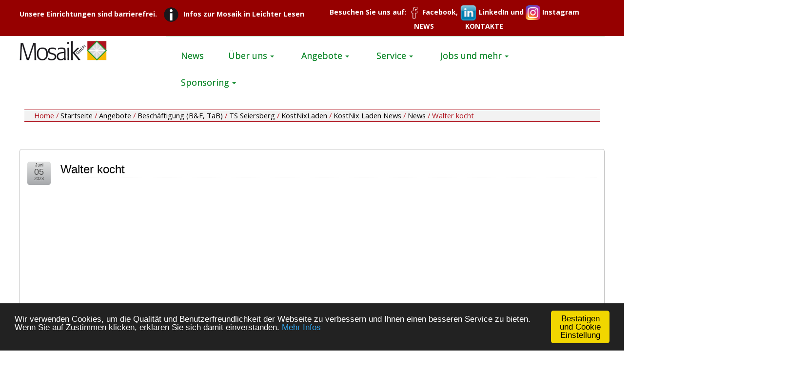

--- FILE ---
content_type: text/html; charset=utf-8
request_url: https://www.mosaik-web.org/n/411/3849/walter-kocht
body_size: 22925
content:
<!DOCTYPE html>
<html itemscope itemtype="http://schema.org/Article" lang="de">

<head>
	

<!-- start file:/opt/ws-xoops//modules/system/templates/theme_helpers.title.html -->
<title>Mosaik GmbH - Walter kocht</title>
<!-- end file:/opt/ws-xoops//modules/system/templates/theme_helpers.title.html -->

<meta name="keywords" content="" />
<meta name="description" content="" />
<meta http-equiv="content-type" content="text/html; charset=UTF-8" />
<meta name="robots" content="index,nofollow" />
<meta name="rating" content="general" />
<meta name="author" content="Mosaik GmbH" />
<meta name="copyright" content="Mosaik GmbH" />
<meta name="generator" content="Worldsoft CMS" />
<meta name="viewport" content="width=device-width, initial-scale=1">
<meta name="content-language" content="de" />


<!-- indexing: off -->
<!-- start file:/opt/ws-xoops//modules/system/templates/theme_helpers.after_meta.html -->




<!-- start dns-prefetching -->
<link rel="dns-prefetch" href="//static.worldsoft-cms.info">
<link rel="dns-prefetch" href="//images.worldsoft-cms.info">
<link rel="dns-prefetch" href="//log.worldsoft-cms.info">
<link rel="dns-prefetch" href="//logs.worldsoft-cms.info">
<link rel="dns-prefetch" href="//cms-logger.worldsoft-cms.info">
<!-- end dns-prefetching -->

	<link rel='shortcut icon' type='image/x-icon' href='/favicon.ico' />



<!-- Custom headers that should be load in the top  -->

<meta property="og:type" content="article" />
<meta name="twitter:card" content="summary_large_image" />
<meta property="article:section" content="News" />
<meta property="article:tag" content="" />
<meta property="og:url" name="twitter:url" content="https://www.mosaik-web.org/n/411/3849/walter-kocht" />
<meta name="twitter:title" property="og:title" itemprop="headline" content="Walter kocht" />
<meta name="twitter:description" itemprop="description" property="og:description" content="" />
<link rel='canonical' href='https://www.mosaik-web.org/n/411/3849/walter-kocht'  />
<meta name="viewport" content="width=device-width, initial-scale=1">


<!-- Javascript files that should be loaded before the core -->


<script type='text/javascript' src='/js/jquery/jquery-1.12.4.min.js?ts=1761879025'></script>
<script type='text/javascript' src='/js/jquery/fixes/jquery-fixes-1.x.min.js?ts=1761879025'></script>


<!-- CSS  files that should be loaded before the core -->

<link rel='stylesheet' type='text/css' media='screen' href='/modules/wbsShop/css/responsive/buttons.css?ts=1761879025' />
<link rel='stylesheet' type='text/css' media='screen' href='//static.worldsoft-cms.info/js/jquery/ui/1.12.1/jquery-ui.css?ts=1761879025' />
<link rel='stylesheet' type='text/css' media='screen' href='//static.worldsoft-cms.info/js/jquery/ui/1.12.1/jquery-ui.theme.css?ts=1761879025' />
<link rel='stylesheet' type='text/css' media='screen' href='/css/cms.css?ts=1761879025' />
<link rel='stylesheet' type='text/css' media='screen' href='/block.styles.css.php?location_id=3849&ts=1761879025' />
<link rel='stylesheet' type='text/css' media='screen' href='/css/twitterbs/3.2.0/css/bootstrap.min.css?ts=1761879025' />
<link rel='stylesheet' type='text/css' media='screen' href='/css/twitterbs/3.2.0/css/bootstrap.ws.overrides.css?ts=1761879025' />
<link rel='stylesheet' type='text/css' media='screen' href='/css/twitterbs/gutters.css?ts=1761879025' />
<link rel='stylesheet' type='text/css' media='screen' href='/css/FontAwesome/4.7.0/css/font-awesome.min.css?ts=1761879025' />
<link rel='stylesheet' type='text/css' media='screen' href='/modules/wsRegistration/assets/css/app.css?ts=1761879025' />
<link rel='stylesheet' type='text/css' media='screen' href='/modules/wsComments/assets/css/comments.css?ts=1761879025' />
<link rel='stylesheet' type='text/css' media='screen' href='//fonts.worldsoft.ch/css?family=Open+Sans%3A300%7C&ts=1761879025' />
<link rel='stylesheet' type='text/css' media='screen' href='/modules/wsCookieConsent/css/cookie-popup.css?ts=1761879025' />



<!-- end file:/opt/ws-xoops//modules/system/templates/theme_helpers.after_meta.html -->
<!-- indexing: on -->

<!-- start-site-css -->
<link rel='stylesheet' type='text/css' href='/style.css.php?use_themeset=template_unterseite_2021' />
<!-- end-site-css -->




<!-- RMV: added module header -->
<meta name="google-site-verification" content="uNDoOQ1k1GGRRXZuWlMQMXDz6j1eRHLWybvYGl3ekFI" />
<script type="text/javascript">
//--></script>
<script type='text/javascript'>
window._domain='mosaik-web.org';
window._domain_id='90222';
// Setup _lang_def
window._lang_def='de_DE';
window.location_id='3849';
window.uploader_url='http://webuploader.worldsoft-cms.info/index.php';
window.newCookieConsent=1;
window._wbs=true;
window._wbs_company_id=50042256;
window._wbs_widget_url='https://www.mosaik-web.org/wbs';
</script>
<script type="text/javascript" src="https://www.mosaik-web.org/wbs/checkout/js/50042256/8/0/wbsshop.js"></script><script type="text/javascript" defer src="/js/wbsshopClient.js"></script>

 <!-- Including //static.worldsoft-cms.info/js/jquery/plugins/cookie.js  -->

 <!--googleoff: all--> <script type='text/javascript' src='//static.worldsoft-cms.info/js/jquery/plugins/cookie.js'></script><!--googleon: all-->
<!--[if IE]><script src="//static.worldsoft-cms.info/js/jquery/plugins/bt/0.9.5-rc1/other_libs/excanvas_r3/excanvas.compiled.js"></script> <![endif]-->
<script type="text/javascript" src="https://www.mosaik-web.org/wbs/static/clients/js/wbsclient.min.js"></script><script>if(WBSCLIENT && WBSCLIENT.logoutClickEvent) { WBSCLIENT.init({ host: "https://www.mosaik-web.org/wbs" }).company(50042256).logoutClickEvent("a[href*=\"user.php\"][href*=\"op\=logout\"]"); }</script>

 <!-- Including /js/worldsoft/URLPathInfo.js  -->

 <!--googleoff: all--> <script type='text/javascript' src='/js/worldsoft/URLPathInfo.js?ts=1761879025'></script><!--googleon: all-->


 <!-- Including /include/xoops.js  -->

 <!--googleoff: all--> <script type='text/javascript' src='/include/xoops.js?ts=1761879025'></script><!--googleon: all-->


 <!-- Including /bootstrap.js  -->

 <!--googleoff: all--> <script type='text/javascript' src='/bootstrap.js?ts=1761879025'></script><!--googleon: all-->


 <!-- Including /class/dhtml/overlib/overlib.js  -->

 <!--googleoff: all--> <script type='text/javascript' src='/class/dhtml/overlib/overlib.js?ts=1761879025'></script><!--googleon: all-->

		<script type="text/javascript">

var onLoadScripts=new Array();
var onLoadFunctions=new Array();
onLoadScripts.push("/include/locale.js.php?lang=de");
onLoadScripts.push("/include/user.js.php?lang=de");
onLoadScripts.push("//static.worldsoft-cms.info/xoops/include/ajaxLogin.js");
onLoadScripts.push("//static.worldsoft-cms.info/xoops/include/ajaxInvite.js");
onLoadScripts.push("//static.worldsoft-cms.info/xoops/include/ajaxPortalRecommend.js");


var MenuSounds = new Object();
function loadOnLoadScripts(){
	for (var i=0; i<onLoadScripts.length;i++) {
		loadScript(onLoadScripts[i]);
}
if (self.doStartup) {
	doStartup();
}
/* Do other onload handlers */
doOnLoadFunctions();
if (window.istats_url) {
	loadScript(window.istats_url);
}
if (window.ws_stats_url) {
	loadScript(window.ws_stats_url);
}
if (window.af_url) {
	if (location.search.indexOf("af_id")!=-1) {
		loadScript(window.af_url);
}
}
}
window.printLayout='wsContainerPrint';
window.ws_stats_url = "//logs.worldsoft-cms.info/log?domain=mosaik-web.org";
window.ws_stats_url += "&sw=" + screen.width;
window.ws_stats_url += "&sc=" + screen.colorDepth;
window.ws_stats_url += "&refer=" + escape(document.referrer);
window.ws_stats_url += "&page_counter=" + escape(location.href);
window.ws_stats_url += "&cookie=" + escape(document.cookie);


	window.af_url="/af.php?qs="+escape(location.search);


	if(window.addEventListener){
		window.addEventListener('load', loadOnLoadScripts, false);
} else {
	if(window.attachEvent) {
		window.attachEvent('onload', loadOnLoadScripts);
}
}

</script>
<!-- indexing: off -->
<!-- start file:/opt/ws-xoops//modules/system/templates/theme_helpers.before_end_head.html -->

<!-- Javascript files that should be loaded after the core -->


<script type='text/javascript' src='/js/sharethis/sharing.js?ts=1761879025'  ></script>
<script type='text/javascript' src='/js/worldsoft/URLPathInfo.js?ts=1761879025'  ></script>
<script type='text/javascript' src='/modules/wsNews/assets/js/print.js?ts=1761879025'  ></script>
<script type='text/javascript' src='//static.worldsoft-cms.info/js/jquery/ui/1.12.1/jquery-ui.min.js?ts=1761879025'  ></script>
<script type='text/javascript' src='/css/twitterbs/3.2.0/js/bootstrap.min.js?ts=1761879025'  ></script>
<script type='text/javascript' src='/js/bootstrap-notify/3.1.3/dist/bootstrap-notify.min.js?ts=1761879025'  ></script>
<script type='text/javascript' src='/js/bootstrap-notify/defaults.ws.js?ts=1761879025'  ></script>
<script type='text/javascript' src='/modules/wsRegistration/assets/js/app.js?ts=1761879025'  ></script>
<script type='text/javascript' src='/js/tinymce/4.2.6/tinymce/tinymce.min.js?ts=1761879025'  ></script>
<script type='text/javascript' src='/js/tinymce/4.2.6/tinymce/jquery.tinymce.min.js?ts=1761879025'  ></script>
<script type='text/javascript' src='/modules/wsComments/assets/js/comments.js?ts=1761879025'  ></script>
<script type='text/javascript' src='/js/handlebars/handlebars-v4.0.2.js?ts=1761879025'  ></script>
<script type='text/javascript' src='/js/twitterbs/responsive.menubuilder.js?ts=1761879025'  ></script>
<script type='text/javascript' src='/modules/wsCookieConsent/js/cookieconsent-1.0.9/build/cookieconsent-extended.js?ts=1761879025'  ></script>
<script type='text/javascript' src='/modules/wsGadgets/gadgets/megaMenu/assets/js/waypoints.min.js?ts=1761879025'  ></script>
<script type='text/javascript' src='/modules/wsGadgets/gadgets/megaMenu/assets/js/waypoints-sticky-custom.js?ts=1761879025'  ></script>
<script type='text/javascript' src='/modules/wsGadgets/gadgets/megaMenu/assets/js/script.js?ts=1761879025'  ></script>


<!-- CSS  files that should be loaded after the core -->

<link rel='stylesheet' type='text/css' media='screen' href='/js/sharethis/sharing.css?ts=1761879025' />
<link rel='stylesheet' type='text/css' media='screen' href='/modules/wsGadgets/gadgets/megaMenu/assets/css/build.css?ts=1761879025' />
<link rel='stylesheet' type='text/css' media='screen' href='/modules/wsGadgets/gadgets/megaMenu/assets/css/style.css?ts=1761879025' />
<link rel='stylesheet' type='text/css' media='screen' href='/modules/wsGadgets/gadgets/megaMenu/assets/css/default2017.css?ts=1761879025' />
<link rel='stylesheet' type='text/css' media='screen' href='/modules/wsGadgets/gadgets/megaMenu/assets/css/responsive2017.css?ts=1761879025' />
<link rel='stylesheet' type='text/css' media='screen' href='/modules/wsGadgets/gadgets/megaMenu/assets/css/no-thing.css?ts=1761879025' />



<!-- Custom headers that should be load just before the body   -->


<!-- indexing: off -->
<script type='text/javascript'>var menuResponsiveItems = [["Startseite","\/68\/startseite","","","","",0,"0"],["|\u00dcber uns","\/69\/startseite\/ueber-uns","","","","",1,"0"],["||Leitbild","\/78\/ueber-uns-startseite\/leitbild","","","","",2,"0"],["||Geschichte","\/79\/ueber-uns-startseite\/geschichte","","","","",2,"0"],["||Referenzen","\/80\/ueber-uns-startseite\/referenzen","","","","",2,"0"],["||Impressum","\/77\/ueber-uns-startseite\/impressum","","","","",2,"0"],["||Corona","\/2226\/ueber-uns-startseite\/corona","","","","",2,"0"],["||Serviceseite","\/2370\/ueber-uns-startseite\/serviceseite","","","","",2,"0"],["||Josef Fink Kapelle","\/254\/ueber-uns-startseite\/josef-fink-kapelle","","","","",2,"0"],["||Qualit\u00e4tsmanagement","\/2605\/ueber-uns-startseite\/qualitaetsmanagement","","","","",2,"0"],["||Login","\/2960\/ueber-uns-startseite\/login","","","","",2,"0"],["||Arbeitgeberversprechen","\/4360\/ueber-uns-startseite\/arbeitgeberversprechen","","","","",2,"0"],["||Instagram","\/4516\/ueber-uns-startseite\/instagram","","","","",2,"0"],["||interne Startseite","\/4713\/ueber-uns-startseite\/interne-startseite","","","","",2,"0"],["|Angebote","\/70\/startseite\/angebote","","","","",1,"0"],["||Kindergarten","\/91\/angebote-startseite\/kindergarten","","","","",2,"0"],["||Mobile Dienste","\/92\/angebote-startseite\/mobile-dienste","","","","",2,"0"],["Interdisziplin\u00e4re Fr\u00fchf\u00f6rderung und Interdisziplin\u00e4re Sehfr\u00fchf\u00f6rderung und Familienbegleitung","\/106\/mobile-dienste-angebote-startseite\/interdisziplinaere-fruehfoerderung-und-interdisziplinaere-sehfruehfoerderung-und-familienbegleitung","","","","",3,"0"],["Familienentlastungsdienst","\/107\/mobile-dienste-angebote-startseite\/familienentlastungsdienst","","","","",3,"0"],["sozialpsychiatrische Betreuung","\/108\/mobile-dienste-angebote-startseite\/sozialpsychiatrische-betreuung","","","","",3,"0"],["Wohnassistenz","\/109\/mobile-dienste-angebote-startseite\/wohnassistenz","","","","",3,"0"],["||Schulheim","\/93\/angebote-startseite\/schulheim","","","","",2,"0"],["||Wohnen","\/97\/angebote-startseite\/wohnen","","","","",2,"0"],["Betreutes Startwohnen","\/131\/wohnen-angebote-startseite\/betreutes-startwohnen","","","","",3,"0"],["Betreutes Wohnen im Park","\/132\/wohnen-angebote-startseite\/betreutes-wohnen-im-park","","","","",3,"0"],["Betreutes Wohnen Schererstra\u00dfe","\/133\/wohnen-angebote-startseite\/betreutes-wohnen-schererstrasse","","","","",3,"0"],["Wohnen und Besch\u00e4ftigung mit Individualbegleitung","\/3247\/wohnen-angebote-startseite\/wohnen-und-beschaeftigung-mit-individualbegleitung","","","","",3,"0"],["||Besch\u00e4ftigung (B&F, TaB)","\/1548\/angebote-startseite\/beschaeftigung-b-f-tab","","","","",2,"0"],["Mosaik Arbeitswelten","\/94\/beschaeftigung-b-f-tab-angebote-startseite\/mosaik-arbeitswelten","","","","",3,"0"],["K\u00f6r\u00f6si I","\/124\/beschaeftigung-b-f-tab-angebote-startseite\/koeroesi-i","","","","",3,"0"],["K\u00f6r\u00f6si II","\/125\/beschaeftigung-b-f-tab-angebote-startseite\/koeroesi-ii","","","","",3,"0"],["K\u00f6flach","\/128\/beschaeftigung-b-f-tab-angebote-startseite\/koeflach","","","","",3,"0"],["TS Seiersberg","\/127\/beschaeftigung-b-f-tab-angebote-startseite\/ts-seiersberg","","","","",3,"0"],["KostNixLaden","\/1803\/ts-seiersberg-beschaeftigung-b-f-tab-angebote-startseite\/kostnixladen","","","","",4,"0"],["KostNix Kontakt","\/1804\/kostnixladen-ts-seiersberg-beschaeftigung-b-f-tab-angebote-startseite\/kostnix-kontakt","","","","",5,"0"],["KostNix Spielregeln","\/1805\/kostnixladen-ts-seiersberg-beschaeftigung-b-f-tab-angebote-startseite\/kostnix-spielregeln","","","","",5,"0"],["\u00dcber den KostNix Laden","\/3731\/kostnixladen-ts-seiersberg-beschaeftigung-b-f-tab-angebote-startseite\/ueber-den-kostnix-laden","","","","",5,"0"],["KostNix Laden News","\/3849\/kostnixladen-ts-seiersberg-beschaeftigung-b-f-tab-angebote-startseite\/kostnix-laden-news","","","","",5,"0"],["Blog Seiersberg","\/2844\/ts-seiersberg-beschaeftigung-b-f-tab-angebote-startseite\/blog-seiersberg","","","","",4,"0"],["Deutschlandsberg","\/130\/beschaeftigung-b-f-tab-angebote-startseite\/deutschlandsberg","","","","",3,"0"],["Stainz","\/1351\/beschaeftigung-b-f-tab-angebote-startseite\/stainz","","","","",3,"0"],["Unikat Babenbergerstra\u00dfe","\/129\/beschaeftigung-b-f-tab-angebote-startseite\/unikat-babenbergerstrasse","","","","",3,"0"],["Unikat Wiener Stra\u00dfe","\/1660\/beschaeftigung-b-f-tab-angebote-startseite\/unikat-wiener-strasse","","","","",3,"0"],["Bunte Rampe","\/1288\/unikat-wiener-strasse-beschaeftigung-b-f-tab-angebote-startseite\/bunte-rampe","","","","",4,"0"],["Beratung Neu\/Bearbeiten","\/1345\/bunte-rampe-unikat-wiener-strasse-beschaeftigung-b-f-tab-angebote-startseite\/beratung-neu-bearbeiten","","","","",5,"0"],["Uebersicht Hilfsmittelverleih","\/1346\/bunte-rampe-unikat-wiener-strasse-beschaeftigung-b-f-tab-angebote-startseite\/uebersicht-hilfsmittelverleih","","","","",5,"0"],["Kategorien","\/1459\/bunte-rampe-unikat-wiener-strasse-beschaeftigung-b-f-tab-angebote-startseite\/kategorien","","","","",5,"0"],["Fahrr\u00e4der","\/1461\/kategorien-bunte-rampe-unikat-wiener-strasse-beschaeftigung-b-f-tab-angebote-startseite\/fahrraeder","","","","",6,"0"],["Kleine Alltagshilfen","\/1463\/kategorien-bunte-rampe-unikat-wiener-strasse-beschaeftigung-b-f-tab-angebote-startseite\/kleine-alltagshilfen","","","","",6,"0"],["Zum Kochen und Essen","\/1464\/kategorien-bunte-rampe-unikat-wiener-strasse-beschaeftigung-b-f-tab-angebote-startseite\/zum-kochen-und-essen","","","","",6,"0"],["Zum Schreiben, Zeichnen\u2026","\/1465\/kategorien-bunte-rampe-unikat-wiener-strasse-beschaeftigung-b-f-tab-angebote-startseite\/zum-schreiben-zeichnen","","","","",6,"0"],["Rollst\u00fchle","\/1466\/kategorien-bunte-rampe-unikat-wiener-strasse-beschaeftigung-b-f-tab-angebote-startseite\/rollstuehle","","","","",6,"0"],["Buggys","\/1467\/kategorien-bunte-rampe-unikat-wiener-strasse-beschaeftigung-b-f-tab-angebote-startseite\/buggys","","","","",6,"0"],["Zum Heben und Tragen","\/1468\/kategorien-bunte-rampe-unikat-wiener-strasse-beschaeftigung-b-f-tab-angebote-startseite\/zum-heben-und-tragen","","","","",6,"0"],["Bad- und Toilettenzubeh\u00f6r","\/1469\/kategorien-bunte-rampe-unikat-wiener-strasse-beschaeftigung-b-f-tab-angebote-startseite\/bad-und-toilettenzubehoer","","","","",6,"0"],["Treppen- und H\u00f6hen\u00fcberwindung","\/1470\/kategorien-bunte-rampe-unikat-wiener-strasse-beschaeftigung-b-f-tab-angebote-startseite\/treppen-und-hoehenueberwindung","","","","",6,"0"],["Sport und Freizeit","\/1471\/kategorien-bunte-rampe-unikat-wiener-strasse-beschaeftigung-b-f-tab-angebote-startseite\/sport-und-freizeit","","","","",6,"0"],["Hilfsmittel zur Sexualit\u00e4t","\/1472\/kategorien-bunte-rampe-unikat-wiener-strasse-beschaeftigung-b-f-tab-angebote-startseite\/hilfsmittel-zur-sexualitaet","","","","",6,"0"],["Sonstige Hilfsmittel","\/1473\/kategorien-bunte-rampe-unikat-wiener-strasse-beschaeftigung-b-f-tab-angebote-startseite\/sonstige-hilfsmittel","","","","",6,"0"],["Mobilit\u00e4ts-und Therapiehilfen","\/1474\/kategorien-bunte-rampe-unikat-wiener-strasse-beschaeftigung-b-f-tab-angebote-startseite\/mobilitaets-und-therapiehilfen","","","","",6,"0"],["Sitzkissen","\/1475\/kategorien-bunte-rampe-unikat-wiener-strasse-beschaeftigung-b-f-tab-angebote-startseite\/sitzkissen","","","","",6,"0"],["Suchergebnis","\/1484\/kategorien-bunte-rampe-unikat-wiener-strasse-beschaeftigung-b-f-tab-angebote-startseite\/suchergebnis","","","","",6,"0"],["Benutzerverwaltung","\/2044\/bunte-rampe-unikat-wiener-strasse-beschaeftigung-b-f-tab-angebote-startseite\/benutzerverwaltung","","","","",5,"0"],["Service - Bunte Rampe","\/3971\/bunte-rampe-unikat-wiener-strasse-beschaeftigung-b-f-tab-angebote-startseite\/service-bunte-rampe","","","","",5,"0"],["\u00dcber uns - Bunte Rampe","\/3972\/bunte-rampe-unikat-wiener-strasse-beschaeftigung-b-f-tab-angebote-startseite\/ueber-uns-bunte-rampe","","","","",5,"0"],["Kontakt Bunte Rampe","\/1349\/bunte-rampe-unikat-wiener-strasse-beschaeftigung-b-f-tab-angebote-startseite\/kontakt-bunte-rampe","","","","",5,"0"],["Leitbild Bunte Rampe","\/1343\/bunte-rampe-unikat-wiener-strasse-beschaeftigung-b-f-tab-angebote-startseite\/leitbild-bunte-rampe","","","","",5,"0"],["Beratung","\/4105\/bunte-rampe-unikat-wiener-strasse-beschaeftigung-b-f-tab-angebote-startseite\/beratung","","","","",5,"0"],["Beratungskompass","\/1807\/beratung-bunte-rampe-unikat-wiener-strasse-beschaeftigung-b-f-tab-angebote-startseite\/beratungskompass","","","","",6,"0"],["Portal Suchseite","\/1835\/beratungskompass-beratung-bunte-rampe-unikat-wiener-strasse-beschaeftigung-b-f-tab-angebote-startseite\/portal-suchseite","","","","",7,"0"],["Portal Gesamteintrag","\/1863\/beratungskompass-beratung-bunte-rampe-unikat-wiener-strasse-beschaeftigung-b-f-tab-angebote-startseite\/portal-gesamteintrag","","","","",7,"0"],["Beratungskompass Assistenz","\/1922\/beratungskompass-beratung-bunte-rampe-unikat-wiener-strasse-beschaeftigung-b-f-tab-angebote-startseite\/beratungskompass-assistenz","","","","",7,"0"],["Portal Assistenz_Neueintrag","\/1891\/beratungskompass-assistenz-beratungskompass-beratung-bunte-rampe-unikat-wiener-strasse-beschaeftigung-b-f-tab-angebote-startseite\/portal-assistenz-neueintrag","","","","",8,"0"],["Portal Assistenz_Alle Eintr\u00e4ge","\/2741\/beratungskompass-assistenz-beratungskompass-beratung-bunte-rampe-unikat-wiener-strasse-beschaeftigung-b-f-tab-angebote-startseite\/portal-assistenz-alle-eintraege","","","","",8,"0"],["Beratungskompass Arbeit&Wohnen","\/1951\/beratungskompass-beratung-bunte-rampe-unikat-wiener-strasse-beschaeftigung-b-f-tab-angebote-startseite\/beratungskompass-arbeit-wohnen","","","","",7,"0"],["Portal A&W_Neueintrag","\/1979\/beratungskompass-arbeit-wohnen-beratungskompass-beratung-bunte-rampe-unikat-wiener-strasse-beschaeftigung-b-f-tab-angebote-startseite\/portal-a-w-neueintrag","","","","",8,"0"],["Beratungskompass Gesundheit&Pflege","\/2007\/beratungskompass-beratung-bunte-rampe-unikat-wiener-strasse-beschaeftigung-b-f-tab-angebote-startseite\/beratungskompass-gesundheit-pflege","","","","",7,"0"],["Portal G&P_Neueintrag","\/2008\/beratungskompass-gesundheit-pflege-beratungskompass-beratung-bunte-rampe-unikat-wiener-strasse-beschaeftigung-b-f-tab-angebote-startseite\/portal-g-p-neueintrag","","","","",8,"0"],["Beratungskompass Kinder\/Jugend\/Familie","\/2009\/beratungskompass-beratung-bunte-rampe-unikat-wiener-strasse-beschaeftigung-b-f-tab-angebote-startseite\/beratungskompass-kinder-jugend-familie","","","","",7,"0"],["Portal K&J&F_Neueintrag","\/2010\/beratungskompass-kinder-jugend-familie-beratungskompass-beratung-bunte-rampe-unikat-wiener-strasse-beschaeftigung-b-f-tab-angebote-startseite\/portal-k-j-f-neueintrag","","","","",8,"0"],["Beratungskompass Barrierefreiheit&Mobilit\u00e4t","\/2011\/beratungskompass-beratung-bunte-rampe-unikat-wiener-strasse-beschaeftigung-b-f-tab-angebote-startseite\/beratungskompass-barrierefreiheit-mobilitaet","","","","",7,"0"],["Portale B&M_Neueintrag","\/2012\/beratungskompass-barrierefreiheit-mobilitaet-beratungskompass-beratung-bunte-rampe-unikat-wiener-strasse-beschaeftigung-b-f-tab-angebote-startseite\/portale-b-m-neueintrag","","","","",8,"0"],["Beratungskompass Recht&Finanzen","\/2013\/beratungskompass-beratung-bunte-rampe-unikat-wiener-strasse-beschaeftigung-b-f-tab-angebote-startseite\/beratungskompass-recht-finanzen","","","","",7,"0"],["Portal R&F_Neueintrag","\/2014\/beratungskompass-recht-finanzen-beratungskompass-beratung-bunte-rampe-unikat-wiener-strasse-beschaeftigung-b-f-tab-angebote-startseite\/portal-r-f-neueintrag","","","","",8,"0"],["Beratungskompass Lebensfragen","\/2015\/beratungskompass-beratung-bunte-rampe-unikat-wiener-strasse-beschaeftigung-b-f-tab-angebote-startseite\/beratungskompass-lebensfragen","","","","",7,"0"],["Portal Lebensfragen_Neueintrag","\/2016\/beratungskompass-lebensfragen-beratungskompass-beratung-bunte-rampe-unikat-wiener-strasse-beschaeftigung-b-f-tab-angebote-startseite\/portal-lebensfragen-neueintrag","","","","",8,"0"],["Neueintr\u00e4ge Portale","\/2048\/beratungskompass-beratung-bunte-rampe-unikat-wiener-strasse-beschaeftigung-b-f-tab-angebote-startseite\/neueintraege-portale","","","","",7,"0"],["Wandeltheater-Startseite","\/196\/unikat-wiener-strasse-beschaeftigung-b-f-tab-angebote-startseite\/wandeltheater-startseite","","","","",4,"0"],["Wandeltheater-\u00dcber uns","\/4203\/wandeltheater-startseite-unikat-wiener-strasse-beschaeftigung-b-f-tab-angebote-startseite\/wandeltheater-ueber-uns","","","","",5,"0"],["Wandeltheater-Produktionen","\/4281\/wandeltheater-startseite-unikat-wiener-strasse-beschaeftigung-b-f-tab-angebote-startseite\/wandeltheater-produktionen","","","","",5,"0"],["Wandeltheater-Service","\/4282\/wandeltheater-startseite-unikat-wiener-strasse-beschaeftigung-b-f-tab-angebote-startseite\/wandeltheater-service","","","","",5,"0"],["Bibliothek","\/630\/unikat-wiener-strasse-beschaeftigung-b-f-tab-angebote-startseite\/bibliothek","","","","",4,"0"],["Service","\/631\/bibliothek-unikat-wiener-strasse-beschaeftigung-b-f-tab-angebote-startseite\/service","","","","",5,"0"],["Zeitschriftenrundlauf","\/632\/bibliothek-unikat-wiener-strasse-beschaeftigung-b-f-tab-angebote-startseite\/zeitschriftenrundlauf","","","","",5,"0"],["DigiBib","\/633\/bibliothek-unikat-wiener-strasse-beschaeftigung-b-f-tab-angebote-startseite\/digibib","","","","",5,"0"],["Recherche","\/750\/bibliothek-unikat-wiener-strasse-beschaeftigung-b-f-tab-angebote-startseite\/recherche","","","","",5,"0"],["Kontakt","\/1206\/bibliothek-unikat-wiener-strasse-beschaeftigung-b-f-tab-angebote-startseite\/kontakt","","","","",5,"0"],["Partner","\/1267\/bibliothek-unikat-wiener-strasse-beschaeftigung-b-f-tab-angebote-startseite\/partner","","","","",5,"0"],["Leitbild","\/1270\/bibliothek-unikat-wiener-strasse-beschaeftigung-b-f-tab-angebote-startseite\/leitbild","","","","",5,"0"],["Download_Bibliothek","\/1291\/bibliothek-unikat-wiener-strasse-beschaeftigung-b-f-tab-angebote-startseite\/download-bibliothek","","","","",5,"0"],["Bibliotheksgeschichte","\/3429\/bibliothek-unikat-wiener-strasse-beschaeftigung-b-f-tab-angebote-startseite\/bibliotheksgeschichte","","","","",5,"0"],["Kinderbibliothek","\/3488\/bibliothek-unikat-wiener-strasse-beschaeftigung-b-f-tab-angebote-startseite\/kinderbibliothek","","","","",5,"0"],["\u00dcber uns","\/3615\/bibliothek-unikat-wiener-strasse-beschaeftigung-b-f-tab-angebote-startseite\/ueber-uns","","","","",5,"0"],["An- Abmeldung des Bibliotheksjournals","\/3673\/bibliothek-unikat-wiener-strasse-beschaeftigung-b-f-tab-angebote-startseite\/an-abmeldung-des-bibliotheksjournals","","","","",5,"0"],["TS Wiener Stra\u00dfe","\/126\/beschaeftigung-b-f-tab-angebote-startseite\/ts-wiener-strasse","","","","",3,"0"],["Sport der TS Wiener Str.","\/194\/ts-wiener-strasse-beschaeftigung-b-f-tab-angebote-startseite\/sport-der-ts-wiener-str","","","","",4,"0"],["||Ambulatorium Angebote","\/2506\/angebote-startseite\/ambulatorium-angebote","","","","",2,"0"],["Interdisziplin\u00e4res Therapieangebot","\/89\/ambulatorium-angebote-angebote-startseite\/interdisziplinaeres-therapieangebot","","","","",3,"0"],["Physiotherapie","\/147\/interdisziplinaeres-therapieangebot-ambulatorium-angebote-angebote-startseite\/physiotherapie","","","","",4,"0"],["Hippotherapie","\/3092\/interdisziplinaeres-therapieangebot-ambulatorium-angebote-angebote-startseite\/hippotherapie","","","","",4,"0"],["Ergotherapie","\/148\/interdisziplinaeres-therapieangebot-ambulatorium-angebote-angebote-startseite\/ergotherapie","","","","",4,"0"],["Logop\u00e4die","\/149\/interdisziplinaeres-therapieangebot-ambulatorium-angebote-angebote-startseite\/logopaedie","","","","",4,"0"],["Unterst\u00fctzte Kommunikation","\/152\/logopaedie-interdisziplinaeres-therapieangebot-ambulatorium-angebote-angebote-startseite\/unterstuetzte-kommunikation","","","","",5,"0"],["Musiktherapie","\/150\/interdisziplinaeres-therapieangebot-ambulatorium-angebote-angebote-startseite\/musiktherapie","","","","",4,"0"],["Psychologie","\/151\/interdisziplinaeres-therapieangebot-ambulatorium-angebote-angebote-startseite\/psychologie","","","","",4,"0"],["Medizin","\/2561\/ambulatorium-angebote-angebote-startseite\/medizin","","","","",3,"0"],["FAQs","\/4870\/ambulatorium-angebote-angebote-startseite\/faqs","","","","",3,"0"],["|Projekte","\/71\/startseite\/projekte","","","","",1,"0"],["||Mirabilis\u00ae \u2014 Wunderland der Sinn","\/195\/projekte-startseite\/mirabilis-wunderland-der-sinn","","","","",2,"0"],["||Integrativer Erlebnispark","\/198\/projekte-startseite\/integrativer-erlebnispark","","","","",2,"0"],["||Lifelong Competences","\/199\/projekte-startseite\/lifelong-competences","","","","",2,"0"],["||Therapie f\u00fcr Kinder","\/200\/projekte-startseite\/therapie-fuer-kinder","","","","",2,"0"],["||Mobil betreutes Wohnen plus","\/1295\/projekte-startseite\/mobil-betreutes-wohnen-plus","","","","",2,"0"],["|Presse","\/216\/startseite\/presse","","","","",1,"0"],["||Presseberichte","\/233\/presse-startseite\/presseberichte","","","","",2,"0"],["Presseberichte 2020","\/3142\/presseberichte-presse-startseite\/presseberichte-2020","","","","",3,"0"],["Presseberichte 2021","\/3177\/presseberichte-presse-startseite\/presseberichte-2021","","","","",3,"0"],["||Downloads f\u00fcr die Presse","\/234\/presse-startseite\/downloads-fuer-die-presse","","","","",2,"0"],["|Sponsoring","\/72\/startseite\/sponsoring","","","","",1,"0"],["||Sponsor:innen gesucht","\/268\/sponsoring-startseite\/sponsor-innen-gesucht","","","","",2,"0"],["Therapiematerialien","\/290\/sponsor-innen-gesucht-sponsoring-startseite\/therapiematerialien","","","","",3,"0"],["Kinder- und Fachliteratur f\u00fcr die Fr\u00fchf\u00f6rderstellen","\/291\/sponsor-innen-gesucht-sponsoring-startseite\/kinder-und-fachliteratur-fuer-die-fruehfoerderstellen","","","","",3,"0"],["Unternehmungen mit MsB-Klient:innen","\/292\/sponsor-innen-gesucht-sponsoring-startseite\/unternehmungen-mit-msb-klient-innen","","","","",3,"0"],["Gastrogeschirrsp\u00fcler K\u00f6r\u00f6si II","\/295\/sponsor-innen-gesucht-sponsoring-startseite\/gastrogeschirrspueler-koeroesi-ii","","","","",3,"0"],["Hebelifter Schererstra\u00dfe","\/296\/sponsor-innen-gesucht-sponsoring-startseite\/hebelifter-schererstrasse","","","","",3,"0"],["Hebelifter Startwohnen","\/297\/sponsor-innen-gesucht-sponsoring-startseite\/hebelifter-startwohnen","","","","",3,"0"],["Tiny Forest Bausteinaktion","\/299\/sponsor-innen-gesucht-sponsoring-startseite\/tiny-forest-bausteinaktion","","","","",3,"0"],["Tiny Forest Sponsoring","\/4671\/tiny-forest-bausteinaktion-sponsor-innen-gesucht-sponsoring-startseite\/tiny-forest-sponsoring","","","","",4,"0"],["Raum zum Snoezelen - Kleine Sinnesh\u00f6hle","\/513\/sponsor-innen-gesucht-sponsoring-startseite\/raum-zum-snoezelen-kleine-sinneshoehle","","","","",3,"0"],["Klangschalentherapieset","\/1093\/sponsor-innen-gesucht-sponsoring-startseite\/klangschalentherapieset","","","","",3,"0"],["Spendenregistrierung","\/1208\/sponsor-innen-gesucht-sponsoring-startseite\/spendenregistrierung","","","","",3,"0"],["Danke: Drei Hilft - IFF K\u00f6flach","\/1423\/sponsor-innen-gesucht-sponsoring-startseite\/danke-drei-hilft-iff-koeflach","","","","",3,"0"],["Motorik-Set Pool","\/1491\/sponsor-innen-gesucht-sponsoring-startseite\/motorik-set-pool","","","","",3,"0"],["Unternehmungen mit den Kund:innen der mobilen Dienste Deutschlandsberg","\/3228\/sponsor-innen-gesucht-sponsoring-startseite\/unternehmungen-mit-den-kund-innen-der-mobilen-dienste-deutschlandsberg","","","","",3,"0"],["||Kooperation mit Drei Hilft","\/269\/sponsoring-startseite\/kooperation-mit-drei-hilft","","","","",2,"0"],["||Wir sagen Danke - alt","\/270\/sponsoring-startseite\/wir-sagen-danke-alt","","","","",2,"0"],["||Wir sagen Danke","\/3212\/sponsoring-startseite\/wir-sagen-danke","","","","",2,"0"],["|Jobs und mehr","\/73\/startseite\/jobs-und-mehr","","","","",1,"0"],["||Freie Pl\u00e4tze f\u00fcr Klientinnen und Klienten","\/251\/jobs-und-mehr-startseite\/freie-plaetze-fuer-klientinnen-und-klienten","","","","",2,"0"],["||Zivildienst","\/252\/jobs-und-mehr-startseite\/zivildienst","","","","",2,"0"],["||Anfahrtsplan zur Mosaik GmbH","\/253\/jobs-und-mehr-startseite\/anfahrtsplan-zur-mosaik-gmbh","","","","",2,"0"],["||PraktikantInnen","\/1232\/jobs-und-mehr-startseite\/praktikantinnen","","","","",2,"0"],["||Offene Stellen","\/1249\/jobs-und-mehr-startseite\/offene-stellen","","","","",2,"0"],["Job Betreuung","\/4058\/offene-stellen-jobs-und-mehr-startseite\/job-betreuung","","","","",3,"0"],["Job Therapie","\/4069\/offene-stellen-jobs-und-mehr-startseite\/job-therapie","","","","",3,"0"],["Job DGKP","\/4070\/offene-stellen-jobs-und-mehr-startseite\/job-dgkp","","","","",3,"0"],["Job Verwaltung","\/4081\/offene-stellen-jobs-und-mehr-startseite\/job-verwaltung","","","","",3,"0"],["Job Elementarp\u00e4dagogik","\/4093\/offene-stellen-jobs-und-mehr-startseite\/job-elementarpaedagogik","","","","",3,"0"],["||Stellenangebote","\/4047\/jobs-und-mehr-startseite\/stellenangebote","","","","",2,"0"],["|Download","\/74\/startseite\/download","","","","",1,"0"],["||Mosaik Flyer","\/321\/download-startseite\/mosaik-flyer","","","","",2,"0"],["||Pressebereich","\/322\/download-startseite\/pressebereich","","","","",2,"0"],["||Anfahrtspl\u00e4ne","\/323\/download-startseite\/anfahrtsplaene","","","","",2,"0"],["||Organigramm","\/4704\/download-startseite\/organigramm","","","","",2,"0"],["|Kontakte","\/75\/startseite\/kontakte","","","","",1,"0"],["||Feedback","\/1273\/kontakte-startseite\/feedback","","","","",2,"0"],["||Hinweisgeber-Meldesystem","\/3967\/kontakte-startseite\/hinweisgeber-meldesystem","","","","",2,"0"],["|Links","\/76\/startseite\/links","","","","",1,"0"],["|Kontakte","\/374\/startseite\/kontakte","","","","",1,"0"],["|BUK","https:\/\/www.buk-web.at\/","","","","_blank",1,"0"],["|News","\/4515\/startseite\/news","","","","",1,"0"]];</script>
<!-- indexing: on -->

<!-- Begin Cookie Consent plugin by Silktide - http://silktide.com/cookieconsent -->
<script type="text/javascript">
    window.cookieconsent_options = {
		"message": "Wir verwenden Cookies, um die Qualität und Benutzerfreundlichkeit der Webseite zu verbessern und Ihnen einen besseren Service zu bieten. Wenn Sie auf Zustimmen klicken, erklären Sie sich damit einverstanden.",
		"dismiss": "Bestätigen und Cookie Einstellung",
		"learnMore": "Mehr Infos",
		"link": "/77/impressum",
		"theme":"dark-bottom",
    "onDismiss": function() {         
        $('#cookiePopup').bPopup({
          escClose   : false,
          modalClose : false
        });
      },
    "markup": [
      '<div class="cc_banner-wrapper {{containerClasses}}">',
      '<div class="cc_banner cc_container cc_container--open">',
      '<a href="#null" data-cc-event="click:dismiss" target="_blank" class="cc_btn cc_btn_accept_all">{{options.dismiss}}</a>',
      '<p class="cc_message">{{options.message}} <a data-cc-if="options.link" target="{{ options.target }}" class="cc_more_info" href="{{options.link || "#null"}}">{{options.learnMore}}</a></p>',      
      '</div>',
      '</div>'
    ]       
		}
</script>

<!-- End Cookie Consent plugin -->

<!-- Begin Cookie Consent Options Popup -->
<div id="cookiePopup" class="dark">
  <p>Wir setzen Cookies auf dieser Website ein. Diese Cookies speichern Informationen auf Ihrem Computer oder Ihrem mobilen Gerät, die Ihr Online-Erlebnis verbessern sollen. Cookies sind kleine Textdateien, die Ihnen ermöglichen schnell und gezielt zu navigieren. Cookies speichern Ihre Präferenzen und geben uns einen Einblick in die Nutzung unserer Website. Google Analytics-Cookies speichern auch Marketinginformationen.
Mit dem Klick auf das Cookie akzeptieren Sie dieses. Durch speichern der Einstellungen stimmen Sie der Verwendung von Cookies in Übereinstimmung mit Ihren Präferenzen (sofern angegeben) durch uns zu.</p>
<form name="form_cookies_list" method="POST" action="/modules/wsCookieConsent/index.php">
  <input type="hidden" name="op" value="saveCookieSettings">
  <div class="form-group">
    <input id="worldsoftCookies" type="checkbox" name="worldsoftCookies" value="1" checked disabled >
    <label for="worldsoftCookies">Cookies, die für die normale Funktion der Seite erforderlich sind. Benutzereinstellungen, wie die von Ihnen gewählte Sprache, sind enthalten. In dieser Kategorie sind keine Cookies von Drittanbietern enthalten.</label>
  </div>
  <div class="form-group">
    <input id="gaCookies" type="checkbox" name="gaCookies" value="1">
    <label for="gaCookies">Cookies notwendig für: Google Produkte und Kommentarmodul mit Disqus</label>
  </div>
  <div class="form-group">
    <input id="allCookies" type="checkbox" name="allCookies" value="1">
    <label for="allCookies">Alle Cookies akzeptieren</label>
  </div>
  <button type="submit" class="btn btn-primary">Einstellungen speichern</button>
</form>
<p class="more-info"><a target="_blank" href="/77/impressum?cookie_consent_link">Mehr Infos</a></p>
</div>


<script src="/modules/wsCookieConsent/js/jquery.bpopup.min.js"></script>
<script src="/modules/wsCookieConsent/js/jquery.cookie.js"></script>
<script>
  $(document).ready(function() {        
	  if ($.cookie('cookieconsent_dismissed') && !window.location.search.match(/cookie_consent_link/)  ) 
	  {
      if (!$.cookie('cookieconsent_acknowledged')) {
  		  $('#cookiePopup').bPopup({
  			  escClose   : false,
  			  modalClose : false
  		  });
      }
	  }
  });

</script>
<!-- End Cookie Consent Options Popup -->
<script type="text/javascript" src="/modules/wsGadgets/gadgets/megaMenu/assets/js/device.js"></script>
<link rel="stylesheet" id="noo-top-menu-font380-css" href="//fonts.worldsoft.ch/css?family=Open%20Sans%3A300%2C300italic%2Cregular%2Citalic%2C600%2C600italic%2C700%2C700italic%2C800%2C800italic%26subset%3Dcyrillic-ext%252Cvietnamese%252Cgreek-ext%252Ccyrillic%252Cdevanagari%252Clatin%252Cgreek%252Clatin-ext;ver=3.9.2" type="text/css" media="all">

<link rel="stylesheet" id="noo-sub-menu-font380-css" href="//fonts.worldsoft.ch/css?family=Open%20Sans%3A300%2C300italic%2Cregular%2Citalic%2C600%2C600italic%2C700%2C700italic%2C800%2C800italic%26subset%3Dcyrillic-ext%252Cvietnamese%252Cgreek-ext%252Ccyrillic%252Cdevanagari%252Clatin%252Cgreek%252Clatin-ext;ver=3.9.2" type="text/css" media="all">

<link rel="stylesheet" id="custom_content-font380-css" href="//fonts.worldsoft.ch/css?family=Open%20Sans%3A300%2C300italic%2Cregular%2Citalic%2C600%2C600italic%2C700%2C700italic%2C800%2C800italic%26subset%3Dcyrillic-ext%252Cvietnamese%252Cgreek-ext%252Ccyrillic%252Cdevanagari%252Clatin%252Cgreek%252Clatin-ext;ver=3.9.2" type="text/css" media="all">

<link rel="stylesheet" id="custom_content-link-font380-css" href="//fonts.worldsoft.ch/css?family=Open%20Sans%3A300%2C300italic%2Cregular%2Citalic%2C600%2C600italic%2C700%2C700italic%2C800%2C800italic%26subset%3Dcyrillic-ext%252Cvietnamese%252Cgreek-ext%252Ccyrillic%252Cdevanagari%252Clatin%252Cgreek%252Clatin-ext;ver=3.9.2" type="text/css" media="all">

<style type='text/css' class='noo-menu-custom-css' id='noo-menu-custom-css-380'>

.noonav.noo_menu_380 .noo-megamenu.animate .mega > .mega-dropdown-menu{transition-duration:400ms;-moz-transition-duration:400ms;-webkit-transition-duration:400ms;min-width: 200px !important;transition-delay:80ms;-moz-transition-delay:80ms;-webkit-transition-delay:80ms;}.noonav.noo_menu_380 .noo-megamenu {border-top-left-radius:0px;-moz-border-top-left-radius:0px;-o-border-top-left-radius:0px;border-top-right-radius:0px;-moz-border-top-right-radius:0px;-o-border-top-right-radius:0px;border-bottom-right-radius:0px;-moz-border-bottom-right-radius:0px;-o-border-bottom-right-radius:0px;border-bottom-left-radius:0px;-moz-border-bottom-left-radius:0px;-o-border-bottom-left-radius:0px;border-top:0px solid #839b4e;border-right:0px solid #839b4e;border-bottom:0px solid #839b4e;border-left:0px solid #839b4e;padding-right:6px;padding-left:6px;margin-right:0px;margin-left:0px;}.noonav.noo_menu_380  button.button-bar {border-top-left-radius:0px;-moz-border-top-left-radius:0px;-o-border-top-left-radius:0px;border-top-right-radius:0px;-moz-border-top-right-radius:0px;-o-border-top-right-radius:0px;border-bottom-right-radius:0px;-moz-border-bottom-right-radius:0px;-o-border-bottom-right-radius:0px;border-bottom-left-radius:0px;-moz-border-bottom-left-radius:0px;-o-border-bottom-left-radius:0px;}.noonav.noo_menu_380  button.button-bar:hover {border-top-left-radius:0px;-moz-border-top-left-radius:0px;-o-border-top-left-radius:0px;border-top-right-radius:0px;-moz-border-top-right-radius:0px;-o-border-top-right-radius:0px;border-bottom-right-radius:0px;-moz-border-bottom-right-radius:0px;-o-border-bottom-right-radius:0px;border-bottom-left-radius:0px;-moz-border-bottom-left-radius:0px;-o-border-bottom-left-radius:0px;}.noonav.noo_menu_380.noosticky > div{width:90%;}.noonav.noo_menu_380 .noo-megamenu.horizontal {height:141px;line-height:141px;}.noonav.noo_menu_380.noo-nav-mb1{box-shadow: 0px 1px 0px 0px rgba(17,137,45,0.30) inset;		-webkit-box-shadow: 0px 1px 0px 0px rgba(17,137,45,0.30) inset;		-moz-box-shadow: 0px 1px 0px 0px rgba(17,137,45,0.30) inset;}#mmenu-380 , .noonav.noo_menu_380 {background-color:rgba(255,255,255,1.00);border-top-left-radius:0px;-moz-border-top-left-radius:0px;-o-border-top-left-radius:0px;border-top-right-radius:0px;-moz-border-top-right-radius:0px;-o-border-top-right-radius:0px;border-bottom-right-radius:0px;-moz-border-bottom-right-radius:0px;-o-border-bottom-right-radius:0px;border-bottom-left-radius:0px;-moz-border-bottom-left-radius:0px;-o-border-bottom-left-radius:0px;}.noonav.noo_menu_380 .noo-menu-logo{height:30px;line-height:30px;}.noonav.noo_menu_380 .noo-menu-search,.noonav.noo_menu_380  .noo-menu-cart{height:30px;line-height:30px;color: #11892d;}.noonav.noo_menu_380  .noo-menu-search i{}.noonav.noo_menu_380 .noo-menu-cart a{color: #11892d;}#noo_menu_380  ul.cd-primary-nav li > a,.noonav.noo_menu_380 .noo-nav > li > a,#mmenu-380  .mm-listview li > a {height:30px;line-height:30px;font-weight: normal;font-family: Open Sans;font-style: normal;font-size: 18px;color: #11892d;text-transform: inherit!important;border-top:0px solid #1f1f1f;border-right:0px solid #1f1f1f;border-bottom:0px solid #1f1f1f;border-left:0px solid #1f1f1f;text-shadow: 0px 0px 0px ;box-shadow: 0px 0px 0px 0px ;				-webkit-box-shadow: 0px 0px 0px 0px ;				-moz-box-shadow: 0px 0px 0px 0px ;padding-right:25px;padding-left:25px;margin-top:25px;margin-right:0px;margin-left:0px;border-top-left-radius:0px;-moz-border-top-left-radius:0px;-o-border-top-left-radius:0px;border-top-right-radius:0px;-moz-border-top-right-radius:0px;-o-border-top-right-radius:0px;border-bottom-right-radius:0px;-moz-border-bottom-right-radius:0px;-o-border-bottom-right-radius:0px;border-bottom-left-radius:0px;-moz-border-bottom-left-radius:0px;-o-border-bottom-left-radius:0px;}.noonav.noo_menu_380 .noo-nav > li > a .noo-icon{color: #0088cc;font-size: 100px;}.noonav.noo_menu_380 .noo-nav > li > a .custom-mega-icon{width: 100px;}.noonav.noo_menu_380  .navbar-brand{color: #11892d;}.noonav.noo_menu_380 .noo-megamenu .caret{border-top-color: #11892d;}#noo_menu_380  ul.cd-primary-nav li.open > a, #noo_menu_380  ul.cd-primary-nav li:hover > a, .noonav.noo_menu_380 .noo-nav > li:hover > a,.noonav.noo_menu_380 .noo-nav > li.open > a,.noonav.noo_menu_380 .noo-nav > .current-menu-item > a,.noonav.noo_menu_380  .noo-nav > .current-menu-ancestor > a,.noonav.noo_menu_380  .noo-nav > .current_page_item > a,.noonav.noo_menu_380  .noo-nav > .current_page_ancestor > a, #mmenu-380  .mm-listview li:hover a, #mmenu-380 .mega-nav li.open a, #mmenu-380  .mm-listview li:hover a, #mmenu-380 .mega-nav li.open a {border-top-color:#434343;border-right-color:#434343;border-bottom-color:#434343;border-left-color:#434343;color: #ffffff;background-color:rgba(17,137,45,0.80);text-shadow: 0px 0px 0px ;}.noonav.noo_menu_380 .noo-nav > li:hover > a .noo-icon,.noonav.noo_menu_380 .noo-nav > li.open > a .noo-icon,.noonav.noo_menu_380 .noo-nav > .current-menu-item > a .noo-icon,.noonav.noo_menu_380  .noo-nav > .current-menu-ancestor > a .noo-icon,.noonav.noo_menu_380  .noo-nav > .current_page_item > a .noo-icon,.noonav.noo_menu_380  .noo-nav > .current_page_ancestor > a .noo-icon{color: #0088cc;}.noonav.noo_menu_380 .noo-nav li.dropdown.open .caret,.noonav.noo_menu_380  .noo-nav li.dropdown.open.active .caret,.noonav.noo_menu_380  .noo-nav li.dropdown.open a:hover .caret,.noonav.noo_menu_380 .noo-nav .dropdown-toggle:hover .caret,.noonav.noo_menu_380 .noo-nav > li:hover > a > .caret,.noonav.noo_menu_380 .noo-nav > .current-menu-item > a > .caret,.noonav.noo_menu_380  .noo-nav > .current-menu-ancestor > a > .caret,.noonav.noo_menu_380  .noo-nav > .current_page_item > a > .caret,.noonav.noo_menu_380  .noo-nav > .current_page_ancestor > a > .caret{border-top-color: #ffffff;border-bottom-color: #ffffff;}@media (max-width: 767px) {.noonav.noo_menu_380  .noo-nav > li.mega > a:after{border-color:#11892d rgba(0, 0, 0, 0)} .noonav.noo_menu_380  .noo-nav > li.mega:hover > a:after,.noonav.noo_menu_380  .noo-nav > li.mega.open > a:after,.noonav.noo_menu_380  .noo-nav > li.mega.current-menu-item > a:after,.noonav.noo_menu_380  .noo-nav > li.mega.current_page_item > a:after,.noonav.noo_menu_380  .noo-nav > li.mega.current_page_ancestor > a:after{border-color:#ffffff rgba(0, 0, 0, 0)}}#mmenu-380  .noo-nav li.selected_top > a, #noo_menu_380  ul.cd-primary-nav li.selected_top > a, #noo_menu_380  ul.cd-primary-nav li > a:active, .noonav.noo_menu_380 .noo-nav > li > a:active, .noonav.noo_menu_380 .noo-nav > li.selected_top > a{text-shadow: 0px 0px 0px ;}.noonav.noo_menu_380 .noo-nav > li > a:active .noo-icon, .noonav.noo_menu_380 .noo-nav > li.selected_top > a .noo-icon{color: #0088cc;}.noonav.noo_menu_380  .noo-nav li.dropdown > a:active .caret, .noonav.noo_menu_380  .noo-nav li.dropdown.selected_top > a .caret{}@media (max-width: 767px) {.noonav.noo_menu_380  .noo-nav > li.mega:active > a:after, .noonav.noo_menu_380  .noo-nav > li.mega.selected_top > a:after{border-color: rgba(0, 0, 0, 0)}}.noonav.noo_menu_380 .noo-megamenu .dropdown-menu li a{height: 40px;line-height: 40px;}.noonav.noo_menu_380  .noo-megamenu .dropdown-submenu > .dropdown-menu {left: 100%; top: 0%}.noonav.noo_menu_380 .noo-megamenu .dropdown-menu .mega-nav > li > a,#mmenu-380 .mm-panels .dropdown-menu .mega-nav > li > a{border-top-left-radius:0px;-moz-border-top-left-radius:0px;-o-border-top-left-radius:0px;border-top-right-radius:0px;-moz-border-top-right-radius:0px;-o-border-top-right-radius:0px;border-bottom-right-radius:0px;-moz-border-bottom-right-radius:0px;-o-border-bottom-right-radius:0px;border-bottom-left-radius:0px;-moz-border-bottom-left-radius:0px;-o-border-bottom-left-radius:0px;}.noonav.noo_menu_380 .noo-megamenu .dropdown-menu,.noonav.noo_menu_380 .noo-megamenu .dropdown-submenu > .dropdown-menu,#mmenu-380 .mm-panels .dropdown-menu,#mmenu-380 .mm-panels .dropdown-submenu > .dropdown-menu, tests{border-top-left-radius:0px;-moz-border-top-left-radius:0px;-o-border-top-left-radius:0px;border-top-right-radius:0px;-moz-border-top-right-radius:0px;-o-border-top-right-radius:0px;border-bottom-right-radius:0px;-moz-border-bottom-right-radius:0px;-o-border-bottom-right-radius:0px;border-bottom-left-radius:0px;-moz-border-bottom-left-radius:0px;-o-border-bottom-left-radius:0px;background-color:rgba(255,255,255,0.99);border-top:0px solid ;box-shadow: 0px 3px 5px 0px rgba(255,255,255,0.21);			-webkit-box-shadow: 0px 3px 5px 0px rgba(255,255,255,0.21);			-moz-box-shadow: 0px 3px 5px 0px rgba(255,255,255,0.21);padding: 0px 0px 20px 0px;}.noonav.noo_menu_380 .noo-megamenu .dropdown-menu .mega-nav > li > a,#mmenu-380 .mm-panels .dropdown-menu .mega-nav > li > a{font-weight: normal;font-family: Open Sans;font-style: normal;font-size: 16px;color: #6e6e6e;text-transform: inherit!important;text-shadow: 0px 0px 0px ;padding: 0px 20px 0px 20px;border-bottom:0px solid ;}.noonav.noo_menu_380 .noo-megamenu .dropdown-menu .mega-nav > li > a .noo-icon{color: #0088cc;font-size: 14px;}.noonav.noo_menu_380 .noo-megamenu .dropdown-menu .mega-nav > li > a .custom-mega-icon{width: 14px;}.noonav.noo_menu_380 .noo-megamenu .dropdown-menu .mega-nav > li.noo-level-1:active > a:not(.mega-group-title), .noonav.noo_menu_380 .noo-megamenu .dropdown-menu .mega-nav > li.noo-level-1.selected_sub > a:not(.mega-group-title) {text-shadow: 0px 0px 0px ;}.noonav.noo_menu_380 .noo-megamenu .dropdown-menu .mega-nav > li:hover > a:not(.mega-group-title){color: #ffffff;background-image:inherit;background-color:rgba(231,183,45,0.84);text-shadow: 0px 0px 0px ;}.noonav.noo_menu_380 .noo-megamenu .dropdown-menu .mega-nav > li:hover > a .noo-icon{color: #0088cc;}@media (max-width: 767px) {.noonav.noo_menu_380 .noo-megamenu .dropdown-menu .mega-nav > li > a:after{border-color:#6e6e6e rgba(0, 0, 0, 0)} .noonav.noo_menu_380  .noo-megamenu .dropdown-submenu > a:after,.noonav.noo_menu_380  .noo-megamenu .mega-group > a:after{border-color:#ffffff rgba(0, 0, 0, 0)}}.noonav.noo_menu_380 .noo-megamenu .dropdown-menu .mega-nav > li:active > a:not(.mega-group-title), .noonav.noo_menu_380 .noo-megamenu .dropdown-menu .mega-nav > li.selected_sub > a:not(.mega-group-title){text-shadow: 0px 0px 0px ;}.noonav.noo_menu_380 .noo-megamenu .dropdown-menu .mega-nav > li:active > a .noo-icon, .noonav.noo_menu_380 .noo-megamenu .dropdown-menu .mega-nav > li.selected_sub > a .noo-icon{color: #0088cc;}.noonav.noo_menu_380 .noo-megamenu .dropdown-menu li.noo-level-thirdplus a{height: 40px;line-height: 40px;}.noonav.noo_menu_380 .noo-megamenu .dropdown-submenu.noo-level-thirdplus > .dropdown-menu{box-shadow: 0px 0px 0px 0px ;			-webkit-box-shadow: 0px 0px 0px 0px ;			-moz-box-shadow: 0px 0px 0px 0px ;padding: 5px 5px 5px 5px;}.noonav.noo_menu_380 .noo-megamenu .dropdown-menu .mega-nav > li.noo-level-thirdplus > a{font-weight: normal;font-family: inherit;font-style: normal;font-size: 14px;color: #333333;text-transform: inherit!important;text-shadow: 0px 0px 0px ;padding: 5px 20px 5px 20px;}.noonav.noo_menu_380 .noo-megamenu .dropdown-menu .mega-nav > li.noo-level-thirdplus > a .noo-icon{color: #0088cc;font-size: 14px;}.noonav.noo_menu_380 .noo-megamenu .dropdown-menu .mega-nav > li.noo-level-thirdplus > a .custom-mega-icon{width: 14px;}.noonav.noo_menu_380 .noo-megamenu .dropdown-menu .mega-nav > li.noo-level-thirdplus:hover > a:not(.mega-group-title){background-image:inherit;text-shadow: 0px 0px 0px ;}.noonav.noo_menu_380 .noo-megamenu .dropdown-menu .mega-nav > li.noo-level-thirdplus:hover > a .noo-icon{color: #0088cc;}@media (max-width: 767px) {.noonav.noo_menu_380 .noo-megamenu .dropdown-menu .mega-nav > li.noo-level-thirdplus > a:after{border-color:#333333 rgba(0, 0, 0, 0)} .noonav.noo_menu_380  .noo-megamenu .dropdown-submenu > a:after,.noonav.noo_menu_380  .noo-megamenu .mega-group > a:after{border-color:#ffffff rgba(0, 0, 0, 0)}}.noonav.noo_menu_380 .noo-megamenu .dropdown-menu .mega-nav > li.noo-level-thirdplus:active > a:not(.mega-group-title), .noonav.noo_menu_380 .noo-megamenu .dropdown-menu .mega-nav > li.selected_sub.noo-level-thirdplus > a:not(.mega-group-title){}.noonav.noo_menu_380 .noo-megamenu .dropdown-menu .mega-nav > li.noo-level-thirdplus:active > a .noo-icon, .noonav.noo_menu_380 .noo-megamenu .dropdown-menu .mega-nav > li.selected_sub.noo-level-thirdplus > a .noo-icon{}.noonav.noo_menu_380  .widget-title-template p, .noonav.noo_menu_380  .widget-title-template span{font-weight: normal;font-family: Open Sans!important;font-style: normal!important;font-size: 14px!important;color: #000000;}.noonav.noo_menu_380  .widget-title-template {font-weight: normal;font-family: Open Sans!important;font-style: normal!important;font-size: 14px!important;color: #000000;}.noonav.noo_menu_380  .widget-title-template span,.noonav.noo_menu_380  .widget-title-template p {background-color: transparent !important;}.noonav.noo_menu_380  .widget-title-template{}.noonav.noo_menu_380  .widget-title-template a{display: inline;text-decoration: none;text-align: left;text-transform: none;font-weight: normal;font-family: Open Sans!important;font-style: normal!important;font-size: 14px!important;color: #000000!important;width: 200px;max-width: 300px;line-height: 14px;letter-spacing: 0px;}.noonav.noo_menu_380  .widget-title-template a:hover{text-decoration: none;text-transform: none;font-weight: normal;color: #000000!important;}.noonav.noo_menu_380  .widget-title-template a:visited{text-decoration: none;text-transform: none;font-weight: normal;color: #000000!important;}.noonav.noo_menu_380  a.navbar-brand, .mm-listview li a{color: #11892d!important;}.noonav.noo_menu_380  button.button-bar{}.noonav.noo_menu_380  button.button-bar span.icon-bar{background-color:#11892d!important;}.noonav.noo_menu_380  button.button-bar:hover{}.noonav.noo_menu_380  .widget-title-template a:active{text-decoration: none;text-transform: none;font-weight: normal;color: #000000!important;}.noonav.noo_menu_380 .noo-megamenu .withBr{padding-top:10.714285714285715px}.noonav.noo_menu_380.to-mobile .noo-nav > li > a {padding-top:0px!important;padding-bottom:0px!important;padding-right:0px!important;padding-left:0px!important;height:30px!important;line-height:30px!important;}.noonav.noo_menu_380.to-mobile .noo-megamenu,.noonav.noo_menu_380.to-mobile .noo-megamenu .noo-nav-child {text-align: center;}                                                                    

</style>
<style type='text/css' media='print'>div.noo-megamenu{ display: none; }</style>



<link rel="stylesheet" id="noo-top-menu-font10-css" href="//fonts.worldsoft.ch/css?family=Open%20Sans%3A300%2C300italic%2Cregular%2Citalic%2C600%2C600italic%2C700%2C700italic%2C800%2C800italic%26subset%3Dcyrillic-ext%252Cvietnamese%252Cgreek-ext%252Ccyrillic%252Cdevanagari%252Clatin%252Cgreek%252Clatin-ext;ver=3.9.2" type="text/css" media="all">

<link rel="stylesheet" id="noo-sub-menu-font10-css" href="//fonts.worldsoft.ch/css?family=Open%20Sans%3A300%2C300italic%2Cregular%2Citalic%2C600%2C600italic%2C700%2C700italic%2C800%2C800italic%26subset%3Dcyrillic-ext%252Cvietnamese%252Cgreek-ext%252Ccyrillic%252Cdevanagari%252Clatin%252Cgreek%252Clatin-ext;ver=3.9.2" type="text/css" media="all">

<link rel="stylesheet" id="custom_content-font10-css" href="//fonts.worldsoft.ch/css?family=Open%20Sans%3A300%2C300italic%2Cregular%2Citalic%2C600%2C600italic%2C700%2C700italic%2C800%2C800italic%26subset%3Dcyrillic-ext%252Cvietnamese%252Cgreek-ext%252Ccyrillic%252Cdevanagari%252Clatin%252Cgreek%252Clatin-ext;ver=3.9.2" type="text/css" media="all">

<link rel="stylesheet" id="custom_content-link-font10-css" href="//fonts.worldsoft.ch/css?family=Open%20Sans%3A300%2C300italic%2Cregular%2Citalic%2C600%2C600italic%2C700%2C700italic%2C800%2C800italic%26subset%3Dcyrillic-ext%252Cvietnamese%252Cgreek-ext%252Ccyrillic%252Cdevanagari%252Clatin%252Cgreek%252Clatin-ext;ver=3.9.2" type="text/css" media="all">

<style type='text/css' class='noo-menu-custom-css' id='noo-menu-custom-css-10'>

.noonav.noo_menu_10 .noo-megamenu.animate .mega > .mega-dropdown-menu{transition-duration:400ms;-moz-transition-duration:400ms;-webkit-transition-duration:400ms;min-width: 200px !important;transition-delay:0ms;-moz-transition-delay:0ms;-webkit-transition-delay:0ms;}.noonav.noo_menu_10 .noo-megamenu {border-top-left-radius:0px;-moz-border-top-left-radius:0px;-o-border-top-left-radius:0px;border-top-right-radius:0px;-moz-border-top-right-radius:0px;-o-border-top-right-radius:0px;border-bottom-right-radius:0px;-moz-border-bottom-right-radius:0px;-o-border-bottom-right-radius:0px;border-bottom-left-radius:0px;-moz-border-bottom-left-radius:0px;-o-border-bottom-left-radius:0px;border-top:0px solid #839b4e;border-right:0px solid #839b4e;border-bottom:0px solid #839b4e;border-left:0px solid #839b4e;padding-right:6px;padding-left:6px;margin-right:0px;margin-left:0px;}.noonav.noo_menu_10  button.button-bar {border-top-left-radius:0px;-moz-border-top-left-radius:0px;-o-border-top-left-radius:0px;border-top-right-radius:0px;-moz-border-top-right-radius:0px;-o-border-top-right-radius:0px;border-bottom-right-radius:0px;-moz-border-bottom-right-radius:0px;-o-border-bottom-right-radius:0px;border-bottom-left-radius:0px;-moz-border-bottom-left-radius:0px;-o-border-bottom-left-radius:0px;}.noonav.noo_menu_10  button.button-bar:hover {border-top-left-radius:0px;-moz-border-top-left-radius:0px;-o-border-top-left-radius:0px;border-top-right-radius:0px;-moz-border-top-right-radius:0px;-o-border-top-right-radius:0px;border-bottom-right-radius:0px;-moz-border-bottom-right-radius:0px;-o-border-bottom-right-radius:0px;border-bottom-left-radius:0px;-moz-border-bottom-left-radius:0px;-o-border-bottom-left-radius:0px;}.noonav.noo_menu_10.noosticky > div{width:90%;}.noonav.noo_menu_10 .noo-megamenu.horizontal {height:50px;line-height:50px;}.noonav.noo_menu_10.noo-nav-mb1{box-shadow: 0px 0px 0px 0px rgba(0,0,0,0.30);		-webkit-box-shadow: 0px 0px 0px 0px rgba(0,0,0,0.30);		-moz-box-shadow: 0px 0px 0px 0px rgba(0,0,0,0.30);}#mmenu-10 , .noonav.noo_menu_10 {border-top-left-radius:0px;-moz-border-top-left-radius:0px;-o-border-top-left-radius:0px;border-top-right-radius:0px;-moz-border-top-right-radius:0px;-o-border-top-right-radius:0px;border-bottom-right-radius:0px;-moz-border-bottom-right-radius:0px;-o-border-bottom-right-radius:0px;border-bottom-left-radius:0px;-moz-border-bottom-left-radius:0px;-o-border-bottom-left-radius:0px;}.noonav.noo_menu_10 .noo-menu-logo{height:36px;line-height:36px;}.noonav.noo_menu_10 .noo-menu-search,.noonav.noo_menu_10  .noo-menu-cart{height:36px;line-height:36px;color: #41a157;}.noonav.noo_menu_10  .noo-menu-search i{}.noonav.noo_menu_10 .noo-menu-cart a{color: #41a157;}#noo_menu_10  ul.cd-primary-nav li > a,.noonav.noo_menu_10 .noo-nav > li > a,#mmenu-10  .mm-listview li > a {height:36px;line-height:36px;font-weight: normal;font-family: Open Sans;font-style: normal;font-size: 14px;color: #41a157;text-transform: inherit!important;border-top:0px solid #1f1f1f;border-right:0px solid #1f1f1f;border-bottom:0px solid #1f1f1f;border-left:0px solid #1f1f1f;text-shadow: 0px 0px 0px ;box-shadow: 0px 0px 0px 0px ;				-webkit-box-shadow: 0px 0px 0px 0px ;				-moz-box-shadow: 0px 0px 0px 0px ;padding-right:25px;padding-left:25px;margin-top:6px;margin-right:0px;margin-left:0px;border-top-left-radius:0px;-moz-border-top-left-radius:0px;-o-border-top-left-radius:0px;border-top-right-radius:0px;-moz-border-top-right-radius:0px;-o-border-top-right-radius:0px;border-bottom-right-radius:0px;-moz-border-bottom-right-radius:0px;-o-border-bottom-right-radius:0px;border-bottom-left-radius:0px;-moz-border-bottom-left-radius:0px;-o-border-bottom-left-radius:0px;}.noonav.noo_menu_10 .noo-nav > li > a .noo-icon{color: #0088cc;font-size: 14px;}.noonav.noo_menu_10 .noo-nav > li > a .custom-mega-icon{width: 14px;}.noonav.noo_menu_10  .navbar-brand{color: #41a157;}.noonav.noo_menu_10 .noo-megamenu .caret{border-top-color: #41a157;}#noo_menu_10  ul.cd-primary-nav li.open > a, #noo_menu_10  ul.cd-primary-nav li:hover > a, .noonav.noo_menu_10 .noo-nav > li:hover > a,.noonav.noo_menu_10 .noo-nav > li.open > a,.noonav.noo_menu_10 .noo-nav > .current-menu-item > a,.noonav.noo_menu_10  .noo-nav > .current-menu-ancestor > a,.noonav.noo_menu_10  .noo-nav > .current_page_item > a,.noonav.noo_menu_10  .noo-nav > .current_page_ancestor > a, #mmenu-10  .mm-listview li:hover a, #mmenu-10 .mega-nav li.open a, #mmenu-10  .mm-listview li:hover a, #mmenu-10 .mega-nav li.open a {border-top-color:#434343;border-right-color:#434343;border-bottom-color:#434343;border-left-color:#434343;color: #41a157;text-shadow: 0px 0px 0px ;}.noonav.noo_menu_10 .noo-nav > li:hover > a .noo-icon,.noonav.noo_menu_10 .noo-nav > li.open > a .noo-icon,.noonav.noo_menu_10 .noo-nav > .current-menu-item > a .noo-icon,.noonav.noo_menu_10  .noo-nav > .current-menu-ancestor > a .noo-icon,.noonav.noo_menu_10  .noo-nav > .current_page_item > a .noo-icon,.noonav.noo_menu_10  .noo-nav > .current_page_ancestor > a .noo-icon{color: #0088cc;}.noonav.noo_menu_10 .noo-nav li.dropdown.open .caret,.noonav.noo_menu_10  .noo-nav li.dropdown.open.active .caret,.noonav.noo_menu_10  .noo-nav li.dropdown.open a:hover .caret,.noonav.noo_menu_10 .noo-nav .dropdown-toggle:hover .caret,.noonav.noo_menu_10 .noo-nav > li:hover > a > .caret,.noonav.noo_menu_10 .noo-nav > .current-menu-item > a > .caret,.noonav.noo_menu_10  .noo-nav > .current-menu-ancestor > a > .caret,.noonav.noo_menu_10  .noo-nav > .current_page_item > a > .caret,.noonav.noo_menu_10  .noo-nav > .current_page_ancestor > a > .caret{border-top-color: #41a157;border-bottom-color: #41a157;}@media (max-width: 767px) {.noonav.noo_menu_10  .noo-nav > li.mega > a:after{border-color:#41a157 rgba(0, 0, 0, 0)} .noonav.noo_menu_10  .noo-nav > li.mega:hover > a:after,.noonav.noo_menu_10  .noo-nav > li.mega.open > a:after,.noonav.noo_menu_10  .noo-nav > li.mega.current-menu-item > a:after,.noonav.noo_menu_10  .noo-nav > li.mega.current_page_item > a:after,.noonav.noo_menu_10  .noo-nav > li.mega.current_page_ancestor > a:after{border-color:#41a157 rgba(0, 0, 0, 0)}}#mmenu-10  .noo-nav li.selected_top > a, #noo_menu_10  ul.cd-primary-nav li.selected_top > a, #noo_menu_10  ul.cd-primary-nav li > a:active, .noonav.noo_menu_10 .noo-nav > li > a:active, .noonav.noo_menu_10 .noo-nav > li.selected_top > a{text-shadow: 0px 0px 0px ;}.noonav.noo_menu_10 .noo-nav > li > a:active .noo-icon, .noonav.noo_menu_10 .noo-nav > li.selected_top > a .noo-icon{color: #0088cc;}.noonav.noo_menu_10  .noo-nav li.dropdown > a:active .caret, .noonav.noo_menu_10  .noo-nav li.dropdown.selected_top > a .caret{}@media (max-width: 767px) {.noonav.noo_menu_10  .noo-nav > li.mega:active > a:after, .noonav.noo_menu_10  .noo-nav > li.mega.selected_top > a:after{border-color: rgba(0, 0, 0, 0)}}.noonav.noo_menu_10 .noo-megamenu .dropdown-menu li a{height: 40px;line-height: 40px;}.noonav.noo_menu_10  .noo-megamenu .dropdown-submenu > .dropdown-menu {left: 100%; top: 0%}.noonav.noo_menu_10 .noo-megamenu .dropdown-menu .mega-nav > li > a,#mmenu-10 .mm-panels .dropdown-menu .mega-nav > li > a{border-top-left-radius:0px;-moz-border-top-left-radius:0px;-o-border-top-left-radius:0px;border-top-right-radius:0px;-moz-border-top-right-radius:0px;-o-border-top-right-radius:0px;border-bottom-right-radius:0px;-moz-border-bottom-right-radius:0px;-o-border-bottom-right-radius:0px;border-bottom-left-radius:0px;-moz-border-bottom-left-radius:0px;-o-border-bottom-left-radius:0px;}.noonav.noo_menu_10 .noo-megamenu .dropdown-menu,.noonav.noo_menu_10 .noo-megamenu .dropdown-submenu > .dropdown-menu,#mmenu-10 .mm-panels .dropdown-menu,#mmenu-10 .mm-panels .dropdown-submenu > .dropdown-menu, tests{border-top-left-radius:0px;-moz-border-top-left-radius:0px;-o-border-top-left-radius:0px;border-top-right-radius:0px;-moz-border-top-right-radius:0px;-o-border-top-right-radius:0px;border-bottom-right-radius:0px;-moz-border-bottom-right-radius:0px;-o-border-bottom-right-radius:0px;border-bottom-left-radius:0px;-moz-border-bottom-left-radius:0px;-o-border-bottom-left-radius:0px;background-color:rgba(42,42,42,0.98);border-top:0px solid ;box-shadow: 0px 3px 5px 0px rgba(0,0,0,0.21);			-webkit-box-shadow: 0px 3px 5px 0px rgba(0,0,0,0.21);			-moz-box-shadow: 0px 3px 5px 0px rgba(0,0,0,0.21);padding: 0px 0px 20px 0px;}.noonav.noo_menu_10 .noo-megamenu .dropdown-menu .mega-nav > li > a,#mmenu-10 .mm-panels .dropdown-menu .mega-nav > li > a{font-weight: normal;font-family: Open Sans;font-style: normal;font-size: 14px;color: #b7b7b7;text-transform: inherit!important;text-shadow: 0px 0px 0px ;padding: 0px 20px 0px 20px;border-bottom:0px solid ;}.noonav.noo_menu_10 .noo-megamenu .dropdown-menu .mega-nav > li > a .noo-icon{color: #0088cc;font-size: 14px;}.noonav.noo_menu_10 .noo-megamenu .dropdown-menu .mega-nav > li > a .custom-mega-icon{width: 14px;}.noonav.noo_menu_10 .noo-megamenu .dropdown-menu .mega-nav > li.noo-level-1:active > a:not(.mega-group-title), .noonav.noo_menu_10 .noo-megamenu .dropdown-menu .mega-nav > li.noo-level-1.selected_sub > a:not(.mega-group-title) {text-shadow: 0px 0px 0px ;}.noonav.noo_menu_10 .noo-megamenu .dropdown-menu .mega-nav > li:hover > a:not(.mega-group-title){color: #41a157;background-image:inherit;background-color:rgba(255,255,255,1.00);text-shadow: 0px 0px 0px ;}.noonav.noo_menu_10 .noo-megamenu .dropdown-menu .mega-nav > li:hover > a .noo-icon{color: #0088cc;}@media (max-width: 767px) {.noonav.noo_menu_10 .noo-megamenu .dropdown-menu .mega-nav > li > a:after{border-color:#b7b7b7 rgba(0, 0, 0, 0)} .noonav.noo_menu_10  .noo-megamenu .dropdown-submenu > a:after,.noonav.noo_menu_10  .noo-megamenu .mega-group > a:after{border-color:#41a157 rgba(0, 0, 0, 0)}}.noonav.noo_menu_10 .noo-megamenu .dropdown-menu .mega-nav > li:active > a:not(.mega-group-title), .noonav.noo_menu_10 .noo-megamenu .dropdown-menu .mega-nav > li.selected_sub > a:not(.mega-group-title){text-shadow: 0px 0px 0px ;}.noonav.noo_menu_10 .noo-megamenu .dropdown-menu .mega-nav > li:active > a .noo-icon, .noonav.noo_menu_10 .noo-megamenu .dropdown-menu .mega-nav > li.selected_sub > a .noo-icon{color: #0088cc;}.noonav.noo_menu_10 .noo-megamenu .dropdown-menu li.noo-level-thirdplus a{height: 40px;line-height: 40px;}.noonav.noo_menu_10 .noo-megamenu .dropdown-submenu.noo-level-thirdplus > .dropdown-menu{box-shadow: 0px 0px 0px 0px ;			-webkit-box-shadow: 0px 0px 0px 0px ;			-moz-box-shadow: 0px 0px 0px 0px ;padding: 5px 5px 5px 5px;}.noonav.noo_menu_10 .noo-megamenu .dropdown-menu .mega-nav > li.noo-level-thirdplus > a{font-weight: normal;font-family: inherit;font-style: normal;font-size: 14px;color: #333333;text-transform: inherit!important;text-shadow: 0px 0px 0px ;padding: 5px 20px 5px 20px;}.noonav.noo_menu_10 .noo-megamenu .dropdown-menu .mega-nav > li.noo-level-thirdplus > a .noo-icon{color: #0088cc;font-size: 14px;}.noonav.noo_menu_10 .noo-megamenu .dropdown-menu .mega-nav > li.noo-level-thirdplus > a .custom-mega-icon{width: 14px;}.noonav.noo_menu_10 .noo-megamenu .dropdown-menu .mega-nav > li.noo-level-thirdplus:hover > a:not(.mega-group-title){background-image:inherit;text-shadow: 0px 0px 0px ;}.noonav.noo_menu_10 .noo-megamenu .dropdown-menu .mega-nav > li.noo-level-thirdplus:hover > a .noo-icon{color: #0088cc;}@media (max-width: 767px) {.noonav.noo_menu_10 .noo-megamenu .dropdown-menu .mega-nav > li.noo-level-thirdplus > a:after{border-color:#333333 rgba(0, 0, 0, 0)} .noonav.noo_menu_10  .noo-megamenu .dropdown-submenu > a:after,.noonav.noo_menu_10  .noo-megamenu .mega-group > a:after{border-color:#41a157 rgba(0, 0, 0, 0)}}.noonav.noo_menu_10 .noo-megamenu .dropdown-menu .mega-nav > li.noo-level-thirdplus:active > a:not(.mega-group-title), .noonav.noo_menu_10 .noo-megamenu .dropdown-menu .mega-nav > li.selected_sub.noo-level-thirdplus > a:not(.mega-group-title){}.noonav.noo_menu_10 .noo-megamenu .dropdown-menu .mega-nav > li.noo-level-thirdplus:active > a .noo-icon, .noonav.noo_menu_10 .noo-megamenu .dropdown-menu .mega-nav > li.selected_sub.noo-level-thirdplus > a .noo-icon{}.noonav.noo_menu_10  .widget-title-template p, .noonav.noo_menu_10  .widget-title-template span{font-weight: normal;font-family: Open Sans!important;font-style: normal!important;font-size: 14px!important;color: #000000;}.noonav.noo_menu_10  .widget-title-template {font-weight: normal;font-family: Open Sans!important;font-style: normal!important;font-size: 14px!important;color: #000000;}.noonav.noo_menu_10  .widget-title-template span,.noonav.noo_menu_10  .widget-title-template p {background-color: transparent !important;}.noonav.noo_menu_10  .widget-title-template{}.noonav.noo_menu_10  .widget-title-template a{display: inline;text-decoration: none;text-align: left;text-transform: none;font-weight: normal;font-family: Open Sans!important;font-style: normal!important;font-size: 14px!important;color: #000000!important;width: 200px;max-width: 300px;line-height: 14px;letter-spacing: 0px;}.noonav.noo_menu_10  .widget-title-template a:hover{text-decoration: none;text-transform: none;font-weight: normal;color: #000000!important;}.noonav.noo_menu_10  .widget-title-template a:visited{text-decoration: none;text-transform: none;font-weight: normal;color: #000000!important;}.noonav.noo_menu_10  a.navbar-brand, .mm-listview li a{color: #41a157!important;}.noonav.noo_menu_10  button.button-bar{}.noonav.noo_menu_10  button.button-bar span.icon-bar{background-color:#41a157!important;}.noonav.noo_menu_10  button.button-bar:hover{}.noonav.noo_menu_10  .widget-title-template a:active{text-decoration: none;text-transform: none;font-weight: normal;color: #000000!important;}.noonav.noo_menu_10 .noo-megamenu .withBr{padding-top:12.857142857142858px}.noonav.noo_menu_10.to-mobile .noo-nav > li > a {padding-top:0px!important;padding-bottom:0px!important;padding-right:0px!important;padding-left:0px!important;height:50px!important;line-height:50px!important;}.noonav.noo_menu_10.to-mobile .noo-megamenu,.noonav.noo_menu_10.to-mobile .noo-megamenu .noo-nav-child {text-align: center;}  

</style>
<style type='text/css' media='print'>div.noo-megamenu{ display: none; }</style>







<!-- location based  custom header added by the webmaster -->



<!-- end file:/opt/ws-xoops//modules/system/templates/theme_helpers.before_end_head.html -->
<!-- indexing: on --></head>
<body>
<div id="overDiv"></div>

<!-- start file:/opt/ws-xoops//modules/system/templates/theme_helpers.after_start_body.html -->

<!-- started body -->
<div id="dialog"></div> <!-- for the jQueryui dialog -->

<!-- end file:/opt/ws-xoops//modules/system/templates/theme_helpers.after_start_body.html --><div id="container" class="container">
    <!-- Spare div tags for design purposes -->
    <div id="topT1"></div>
    <div id="topT2"></div>
    
            
    
                                        <div id="ueberrow5" class="">
                        <div id="row5" class="row " >
                                    <div id="container4" class="col-md-6 " >
																						<div class="block" id="block_1539" >
							<div class="blockHeader" id="blockHeader_1539" title="Text_Barrierefrei">
                                <table class='blockHeaderTable'>
                                    <tr><td>Text_Barrierefrei</td></tr>
                                    <tr>
                                        <td><img class='blockHeaderEditIcon'  width=16 height=16 src='/img/blank.gif'  alt='blockHeaderEditIcon' /></td>
                                    </tr>
                                </table>
                            </div>
                            <div class="blockContent" id="blockContent_1539"><p><strong><span style="color:#ffffff;">Unsere Einrichtungen sind barrierefrei.</span></strong> <a href="/files/1936/information-zur-mosaik-gmbh.pdf"><strong><img alt="" src="/images/7858/info-in-ll.png" style="width: 50px; max-width: 706px; max-height: 589px; height: 42px;">Infos zur Mosaik in Leichter Lesen</strong></a></p></div>
						</div>
											                    </div>
                                    <div id="container8" class="col-md-6 " >
																						<div class="block" id="block_1490" >
							<div class="blockHeader" id="blockHeader_1490" title="social_header">
                                <table class='blockHeaderTable'>
                                    <tr><td>social_header</td></tr>
                                    <tr>
                                        <td><img class='blockHeaderEditIcon'  width=16 height=16 src='/img/blank.gif'  alt='blockHeaderEditIcon' /></td>
                                    </tr>
                                </table>
                            </div>
                            <div class="blockContent" id="blockContent_1490"><p style="text-align: center;"><strong>Besuchen Sie uns auf: <a href="http://www.facebook.com/mosaik.gmbh" id="Seitenanfang" name="seitenanfang" target="_blank" title="Facebook Mosaik GmbH"><img alt="Facebook Mosaik GmbH" src="/images/2361/facebook.png"> Facebook, </a> <a href="https://www.linkedin.com/company/52188211" target="_blank" title="Linkedin Mosaik GmbH"><img alt="Linkedin Mosaik GmbH" src="/images/6141/linkedin-png33.png"> LinkedIn und </a><a href="/4516/ueber-uns-startseite/instagram"><img alt="" src="/images/7796/instagram-icon.png" style="width: 30px; max-width: 600px; max-height: 600px; height: 30px;"> Instagram</a>&nbsp;&nbsp;&nbsp;&nbsp;<br>
<a href="/4515/startseite/news" target="_blank">NEWS</a>&nbsp;&nbsp;&nbsp;&nbsp;&nbsp;&nbsp;&nbsp;&nbsp;&nbsp;&nbsp;&nbsp;&nbsp;&nbsp;&nbsp;&nbsp; <a href="https://www.mosaik-web.org/75/startseite/kontakt" target="_self">KONTAKTE</a></strong></p></div>
						</div>
											                    </div>
                            </div>
            </div>                                                <div id="ueberrow2" class="">
                        <div id="row2" class="row " >
                                    <div id="container1" class="col-md-3 " >
																						<div class="block" id="block_1525" >
							<div class="blockHeader" id="blockHeader_1525" title="Logo_Header_Copy">
                                <table class='blockHeaderTable'>
                                    <tr><td>Logo_Header_Copy</td></tr>
                                    <tr>
                                        <td><img class='blockHeaderEditIcon'  width=16 height=16 src='/img/blank.gif'  alt='blockHeaderEditIcon' /></td>
                                    </tr>
                                </table>
                            </div>
                            <div class="blockContent" id="blockContent_1525"><p><a href="/68" target="_blank" title="Startseite Mosaik"><img alt="Logo der Mosaik GmbH" src="/images/2373/logo-website.png" style="width: 100%; max-width: 180px;" title="Logo der Mosaik GmbH"> </a></p></div>
						</div>
											                    </div>
                                    <div id="container7" class="col-md-9 " >
																						<div class="block" id="block_1748" >
							<div class="blockHeader" id="blockHeader_1748" title="Menu_Copy">
                                <table class='blockHeaderTable'>
                                    <tr><td>Menu_Copy</td></tr>
                                    <tr>
                                        <td><img class='blockHeaderEditIcon'  width=16 height=16 src='/img/blank.gif'  alt='blockHeaderEditIcon' /></td>
                                    </tr>
                                </table>
                            </div>
                            <div class="blockContent" id="blockContent_1748">
<!-- indexing: off -->
<div  data-hide-sticky="0" data-media-width=1279 data-offset="0"  data-auto_resize_fonts="no" data-auto_resize_sub_fonts="no"   data-sticky="0" id="noo_menu_380" style='position:relative;z-index:1000' class="noo-menu-align-right  noonav noo_menu_380 noo-nav-mb1 horizontal-down">
<button class="button-bar noo-menu-collapse" type="button">
<span class="icon-bar"></span>
<span class="icon-bar"></span>
<span class="icon-bar"></span>
</button>
<a class="navbar-brand" href="javascript:void(0)">Menu</a>
<div id="mmenu-380"><!-- startoutput --><div class=" noo-megamenu horizontal noocollapse " data-trigger="hover" >
<ul class="clearfix noo-nav level0">
<li  class="menu-item-12416123755409 noo-nav-item  noo-level-1" data-id="12416123755409" data-level="1">
<a target="_self"  class=" noo-menu-icon-left  " href="/4515/startseite/news" ><span>News</span></a>
</li>
<li  class="menu-item-111658153343487 noo-nav-item dropdown mega noo-level-1" data-id="111658153343487" data-level="1">
<a target="_self"  class=" dropdown-toggle noo-menu-icon-left  " href="/69/ueber-uns"  ><span>Über uns</span><b class="caret"></b></a>
<div class="noo-nav-child dropdown-menu mega-dropdown-menu"  ><div class="mega-dropdown-inner">
<div class="noo-row">
<div class="noo-col noo-span12 noo-col-nav" ><div class="mega-inner">
<ul class="mega-nav level1">
<li  class="menu-item-12417113852328 noo-nav-item  noo-level-1" data-id="12417113852328" data-level="2">
<a target="_self"  class=" noo-menu-icon-left  " href="/75/startseite/kontakt" ><span>Kontakte</span></a>
</li>
<li  class="menu-item-1236582921552 noo-nav-item  noo-level-1" data-id="1236582921552" data-level="2">
<a target="_self"  class=" noo-menu-icon-left  " href="/4360/ueber-uns-startseite/arbeitgeberversprechen" ><span>Arbeitgeberversprechen</span></a>
</li>
<li  class="menu-item-12416115613881 noo-nav-item  noo-level-1" data-id="12416115613881" data-level="2">
<a target="_self"  class=" noo-menu-icon-left  " href="/2605/ueber-uns-startseite/qualitaetsmanagement" ><span>Qualitätsmanagement</span></a>
</li>
<li  class="menu-item-2121119114418611 noo-nav-item  noo-level-1" data-id="2121119114418611" data-level="2">
<a target="_self"  class=" noo-menu-icon-left  " href="/77/ueber-uns/impressum" ><span>Impressum</span></a>
</li>
<li  class="menu-item-121119114418610 noo-nav-item  noo-level-1" data-id="121119114418610" data-level="2">
<a target="_self"  class=" noo-menu-icon-left  " href="/79/ueber-uns/geschichte" ><span>Geschichte</span></a>
</li>
<li  class="menu-item-1121119114418610 noo-nav-item  noo-level-1" data-id="1121119114418610" data-level="2">
<a target="_self"  class=" noo-menu-icon-left  " href="/80/ueber-uns/referenzen" ><span>Referenzen</span></a>
</li>
<li  class="menu-item-12125113338828 noo-nav-item  noo-level-1" data-id="12125113338828" data-level="2">
<a target="_self"  class=" noo-menu-icon-left  " href="/254/ueber-uns-startseite/josef-fink-kapelle" ><span>Josef Fink Kapelle</span></a>
</li>
</ul>
</div></div>
</div>
</div></div>
</li>
<li  class="menu-item-12416123223264 noo-nav-item dropdown mega noo-level-1" data-id="12416123223264" data-level="1">
<a target="_self"  class=" dropdown-toggle noo-menu-icon-left  " href="/70/startseite/angebote"  ><span>Angebote</span><b class="caret"></b></a>
<div class="noo-nav-child dropdown-menu mega-dropdown-menu"  ><div class="mega-dropdown-inner">
<div class="noo-row">
<div class="noo-col noo-span12 noo-col-nav" ><div class="mega-inner">
<ul class="mega-nav level1">
<li  class="menu-item-212416144347346 noo-nav-item  noo-level-1" data-id="212416144347346" data-level="2">
<a target="_self"  class=" noo-menu-icon-left  " href="/630/unikat-wiener-strasse-beschaeftigung-b-f-tab-angebote-startseite/bibliothek" ><span>Öffentliche Bibliothek</span></a>
</li>
<li  class="menu-item-12416144347345 noo-nav-item  noo-level-1" data-id="12416144347345" data-level="2">
<a target="_self"  class=" noo-menu-icon-left  " href="/1288/unikat-wiener-strasse-beschaeftigung-b-f-tab-angebote-startseite/bunte-rampe" ><span>Bunte Rampe (Beratung u. Hilfsmittel)</span></a>
</li>
<li  class="menu-item-2312416131157471 noo-nav-item dropdown-submenu mega noo-level-1" data-id="2312416131157471" data-level="2">
<a target="_self"  class=" noo-menu-icon-left  " href="/2506/angebote-startseite/ambulatorium-angebote" ><span>Ambulatorium</span></a>
<div class="noo-nav-child dropdown-menu mega-dropdown-menu"  ><div class="mega-dropdown-inner">
<div class="noo-row">
<div class="noo-col noo-span12 noo-col-nav" ><div class="mega-inner">
<ul class="mega-nav level2">
<li  class="menu-item-3212416131157471 noo-nav-item  noo-level-thirdplus" data-id="3212416131157471" data-level="3">
<a target="_self"  class=" noo-menu-icon-left  " href="/2561/ambulatorium-angebote-angebote-startseite/medizin" ><span>Medizin</span></a>
</li>
<li  class="menu-item-2412416131157471 noo-nav-item dropdown-submenu mega noo-level-thirdplus" data-id="2412416131157471" data-level="3">
<a target="_self"  class=" noo-menu-icon-left  " href="/89/ambulatorium-angebote-angebote-startseite/therapie" ><span>Interdisziplinäres Therapieangebot</span></a>
<div class="noo-nav-child dropdown-menu mega-dropdown-menu"  ><div class="mega-dropdown-inner">
<div class="noo-row">
<div class="noo-col noo-span12 noo-col-nav" ><div class="mega-inner">
<ul class="mega-nav level3">
<li  class="menu-item-2512416131157471 noo-nav-item  noo-level-thirdplus" data-id="2512416131157471" data-level="4">
<a target="_self"  class=" noo-menu-icon-left  " href="/147/therapie-ambulatorium-angebote-angebote-startseite/physiotherapie" ><span>Physiotherapie</span></a>
</li>
<li  class="menu-item-2612416131157471 noo-nav-item  noo-level-thirdplus" data-id="2612416131157471" data-level="4">
<a target="_self"  class=" noo-menu-icon-left  " href="/3092/therapie-ambulatorium-angebote-angebote-startseite/hippotherapie" ><span>Hippotherapie</span></a>
</li>
<li  class="menu-item-2712416131157471 noo-nav-item  noo-level-thirdplus" data-id="2712416131157471" data-level="4">
<a target="_self"  class=" noo-menu-icon-left  " href="/148/therapie-ambulatorium-angebote-angebote-startseite/ergotherapie" ><span>Ergotherapie</span></a>
</li>
<li  class="menu-item-2812416131157471 noo-nav-item dropdown-submenu mega noo-level-thirdplus" data-id="2812416131157471" data-level="4">
<a target="_self"  class=" noo-menu-icon-left  " href="/149/therapie-ambulatorium-angebote-angebote-startseite/logopaedie" ><span>Logopädie</span></a>
<div class="noo-nav-child dropdown-menu mega-dropdown-menu"  ><div class="mega-dropdown-inner">
<div class="noo-row">
<div class="noo-col noo-span12 noo-col-nav" ><div class="mega-inner">
<ul class="mega-nav level4">
<li  class="menu-item-12419103358470 noo-nav-item  noo-level-thirdplus" data-id="12419103358470" data-level="5">
<a target="_self"  class=" noo-menu-icon-left  " href="/152/therapie-ambulatorium-angebote-angebote-startseite/unterstuetzte-kommunikation" ><span>Unterstützte Kommunikation</span></a>
</li>
</ul>
</div></div>
</div>
</div></div>
</li>
<li  class="menu-item-2912416131157471 noo-nav-item  noo-level-thirdplus" data-id="2912416131157471" data-level="4">
<a target="_self"  class=" noo-menu-icon-left  " href="/150/therapie-ambulatorium-angebote-angebote-startseite/musiktherapie" ><span>Musiktherapie</span></a>
</li>
<li  class="menu-item-3112416131157471 noo-nav-item  noo-level-thirdplus" data-id="3112416131157471" data-level="4">
<a target="_self"  class=" noo-menu-icon-left  " href="/151/ambulatorium-angebote-angebote-startseite/psychologie" ><span>Psychologie</span></a>
</li>
</ul>
</div></div>
</div>
</div></div>
</li>
</ul>
</div></div>
</div>
</div></div>
</li>
<li  class="menu-item-12416131157468 noo-nav-item  noo-level-1" data-id="12416131157468" data-level="2">
<a target="_self"  class=" noo-menu-icon-left  " href="/91/angebote-startseite/kindergarten" ><span>Heilpädagogischer Kindergarten und IZB</span></a>
</li>
<li  class="menu-item-612416131157470 noo-nav-item  noo-level-1" data-id="612416131157470" data-level="2">
<a target="_self"  class=" noo-menu-icon-left  " href="/93/angebote-startseite/schulheim" ><span>Schulheim</span></a>
</li>
<li  class="menu-item-1241613232426 noo-nav-item dropdown-submenu mega noo-level-1" data-id="1241613232426" data-level="2">
<a target="_self"  class=" noo-menu-icon-left  " href="/1548/angebote-startseite/beschaeftigung-b-f-tab" ><span>Beschäftigung (B&amp;F, TaB)</span></a>
<div class="noo-nav-child dropdown-menu mega-dropdown-menu"  ><div class="mega-dropdown-inner">
<div class="noo-row">
<div class="noo-col noo-span12 noo-col-nav" ><div class="mega-inner">
<ul class="mega-nav level2">
<li  class="menu-item-1312416131157470 noo-nav-item  noo-level-thirdplus" data-id="1312416131157470" data-level="3">
<a target="_self"  class=" noo-menu-icon-left  " href="/94/beschaeftigung-b-f-tab-angebote-startseite/mosaik-arbeitswelten" ><span>Mosaik Arbeitswelten Dlbg. (TaB)</span></a>
</li>
<li  class="menu-item-1412416131157470 noo-nav-item  noo-level-thirdplus" data-id="1412416131157470" data-level="3">
<a target="_self"  class=" noo-menu-icon-left  " href="/124/beschaeftigung-b-f-tab-angebote-startseite/koeroesi-i" ><span>Körösi I (B&amp;F)</span></a>
</li>
<li  class="menu-item-1512416131157470 noo-nav-item  noo-level-thirdplus" data-id="1512416131157470" data-level="3">
<a target="_self"  class=" noo-menu-icon-left  " href="/125/beschaeftigung-b-f-tab-angebote-startseite/koeroesi-ii" ><span>Körösi II (B&amp;F)</span></a>
</li>
<li  class="menu-item-2212416131157471 noo-nav-item  noo-level-thirdplus" data-id="2212416131157471" data-level="3">
<a target="_self"  class=" noo-menu-icon-left  " href="/126/beschaeftigung-b-f-tab-angebote-startseite/ts-wiener-strasse" ><span>Wiener Straße (B&amp;F)</span></a>
</li>
<li  class="menu-item-1612416131157470 noo-nav-item  noo-level-thirdplus" data-id="1612416131157470" data-level="3">
<a target="_self"  class=" noo-menu-icon-left  " href="/128/beschaeftigung-b-f-tab-angebote-startseite/koeflach" ><span>Köflach (B&amp;F)</span></a>
</li>
<li  class="menu-item-1712416131157471 noo-nav-item  noo-level-thirdplus" data-id="1712416131157471" data-level="3">
<a target="_self"  class=" noo-menu-icon-left  " href="/127/beschaeftigung-b-f-tab-angebote-startseite/ts-seiersberg" ><span>Seiersberg (B&amp;F)</span></a>
</li>
<li  class="menu-item-2012416131157471 noo-nav-item  noo-level-thirdplus" data-id="2012416131157471" data-level="3">
<a target="_self"  class=" noo-menu-icon-left  " href="/129/beschaeftigung-b-f-tab-angebote-startseite/unikat-babenbergerstrasse" ><span>Unikat Babenbergerstraße (B&amp;F)</span></a>
</li>
<li  class="menu-item-2112416131157471 noo-nav-item dropdown-submenu mega noo-level-thirdplus" data-id="2112416131157471" data-level="3">
<a target="_self"  class=" noo-menu-icon-left  " href="/1660/beschaeftigung-b-f-tab-angebote-startseite/unikat-wiener-strasse" ><span>Unikat Wiener Straße (B&amp;F)</span></a>
<div class="noo-nav-child dropdown-menu mega-dropdown-menu"  ><div class="mega-dropdown-inner">
<div class="noo-row">
<div class="noo-col noo-span12 noo-col-nav" ><div class="mega-inner">
<ul class="mega-nav level3">
<li  class="menu-item-21241892229376 noo-nav-item  noo-level-thirdplus" data-id="21241892229376" data-level="4">
<a target="_self"  class=" noo-menu-icon-left  " href="/630/unikat-wiener-strasse-beschaeftigung-b-f-tab-angebote-startseite/bibliothek" ><span>Öffentliche Bibliothek</span></a>
</li>
<li  class="menu-item-1241892229375 noo-nav-item  noo-level-thirdplus" data-id="1241892229375" data-level="4">
<a target="_self"  class=" noo-menu-icon-left  " href="/1288/unikat-wiener-strasse-beschaeftigung-b-f-tab-angebote-startseite/bunte-rampe" ><span>Bunte Rampe (Beratung u. Hilfsmittel)</span></a>
</li>
<li  class="menu-item-1241892354606 noo-nav-item  noo-level-thirdplus" data-id="1241892354606" data-level="4">
<a target="_self"  class=" noo-menu-icon-left  " href="/196/unikat-wiener-strasse-beschaeftigung-b-f-tab-angebote-startseite/wandeltheater-startseite" ><span>Wandeltheater</span></a>
</li>
</ul>
</div></div>
</div>
</div></div>
</li>
<li  class="menu-item-1812416131157471 noo-nav-item  noo-level-thirdplus" data-id="1812416131157471" data-level="3">
<a target="_self"  class=" noo-menu-icon-left  " href="/130/beschaeftigung-b-f-tab-angebote-startseite/deutschlandsberg" ><span>Deutschlandsberg (B&amp;F)</span></a>
</li>
<li  class="menu-item-1912416131157471 noo-nav-item  noo-level-thirdplus" data-id="1912416131157471" data-level="3">
<a target="_self"  class=" noo-menu-icon-left  " href="/1351/beschaeftigung-b-f-tab-angebote-startseite/stainz" ><span>Stainz (B&amp;F)</span></a>
</li>
</ul>
</div></div>
</div>
</div></div>
</li>
<li  class="menu-item-712416131157470 noo-nav-item dropdown-submenu mega noo-level-1" data-id="712416131157470" data-level="2">
<a target="_self"  class=" noo-menu-icon-left  " href="/97/angebote-startseite/wohnen" ><span>Wohnen</span></a>
<div class="noo-nav-child dropdown-menu mega-dropdown-menu"  ><div class="mega-dropdown-inner">
<div class="noo-row">
<div class="noo-col noo-span12 noo-col-nav" ><div class="mega-inner">
<ul class="mega-nav level2">
<li  class="menu-item-812416131157470 noo-nav-item  noo-level-thirdplus" data-id="812416131157470" data-level="3">
<a target="_self"  class=" noo-menu-icon-left  " href="/131/wohnen-angebote-startseite/betreutes-startwohnen" ><span>Betreutes Startwohnen</span></a>
</li>
<li  class="menu-item-912416131157470 noo-nav-item  noo-level-thirdplus" data-id="912416131157470" data-level="3">
<a target="_self"  class=" noo-menu-icon-left  " href="/132/wohnen-angebote-startseite/betreutes-wohnen-im-park" ><span>Betreutes Wohnen im Park</span></a>
</li>
<li  class="menu-item-1012416131157470 noo-nav-item  noo-level-thirdplus" data-id="1012416131157470" data-level="3">
<a target="_self"  class=" noo-menu-icon-left  " href="/133/wohnen-angebote-startseite/betreutes-wohnen-schererstrasse" ><span>Betreutes Wohnen Schererstraße</span></a>
</li>
<li  class="menu-item-1112416131157470 noo-nav-item  noo-level-thirdplus" data-id="1112416131157470" data-level="3">
<a target="_self"  class=" noo-menu-icon-left  " href="/3247/wohnen-angebote-startseite/wohnen-und-beschaeftigung-mit-individualbegleitung" ><span>Wohnen und Beschäftigung mit Individualbegleitung (WoBe)</span></a>
</li>
</ul>
</div></div>
</div>
</div></div>
</li>
<li  class="menu-item-112416131157469 noo-nav-item dropdown-submenu mega noo-level-1" data-id="112416131157469" data-level="2">
<a target="_self"  class=" noo-menu-icon-left  " href="/92/angebote-startseite/mobile-dienste" ><span>Mobile Dienste (IFF, FED, WA, MsB)</span></a>
<div class="noo-nav-child dropdown-menu mega-dropdown-menu"  ><div class="mega-dropdown-inner">
<div class="noo-row">
<div class="noo-col noo-span12 noo-col-nav" ><div class="mega-inner">
<ul class="mega-nav level2">
<li  class="menu-item-12442472241846 noo-nav-item  noo-level-thirdplus" data-id="12442472241846" data-level="3">
<a target="_self"  class=" noo-menu-icon-left  " href="/106/mobile-dienste-angebote-startseite/interdisziplinaere-fruehfoerderung-und-interdisziplinaere-sehfruehfoerderung-und-familienbegleitung" ><span>Interdisziplinäre Frühförderung und Interdisziplinäre Sehfrühförderung und Familienbegleitung</span></a>
</li>
<li  class="menu-item-312416131157470 noo-nav-item  noo-level-thirdplus" data-id="312416131157470" data-level="3">
<a target="_self"  class=" noo-menu-icon-left  " href="/107/mobile-dienste-angebote-startseite/familienentlastungsdienst" ><span>Familienentlastungsdienst</span></a>
</li>
<li  class="menu-item-512416131157470 noo-nav-item  noo-level-thirdplus" data-id="512416131157470" data-level="3">
<a target="_self"  class=" noo-menu-icon-left  " href="/109/mobile-dienste-angebote-startseite/wohnassistenz" ><span>Wohnassistenz</span></a>
</li>
<li  class="menu-item-412416131157470 noo-nav-item  noo-level-thirdplus" data-id="412416131157470" data-level="3">
<a target="_self"  class=" noo-menu-icon-left  " href="/108/mobile-dienste-angebote-startseite/sozialpsychiatrische-betreuung" ><span>Mobile sozialpsychiatrische Betreuung</span></a>
</li>
</ul>
</div></div>
</div>
</div></div>
</li>
<li  class="menu-item-112416144347345 noo-nav-item  noo-level-1" data-id="112416144347345" data-level="2">
<a target="_self"  class=" noo-menu-icon-left  " href="/196/unikat-wiener-strasse-beschaeftigung-b-f-tab-angebote-startseite/wandeltheater-startseite" ><span>Wandeltheater</span></a>
</li>
</ul>
</div></div>
</div>
</div></div>
</li>
<li  class="menu-item-121116124937962 noo-nav-item dropdown mega noo-level-1" data-id="121116124937962" data-level="1">
<a target="_self"  class=" dropdown-toggle noo-menu-icon-left  " href="/2370/ueber-uns/serviceseite"  ><span>Service</span><b class="caret"></b></a>
<div class="noo-nav-child dropdown-menu mega-dropdown-menu"  ><div class="mega-dropdown-inner">
<div class="noo-row">
<div class="noo-col noo-span12 noo-col-nav" ><div class="mega-inner">
<ul class="mega-nav level1">
<li  class="menu-item-711658153343488 noo-nav-item dropdown-submenu mega noo-level-1" data-id="711658153343488" data-level="2">
<a target="_self"  class=" noo-menu-icon-left  " href="/74/download" ><span>Downloads</span></a>
<div class="noo-nav-child dropdown-menu mega-dropdown-menu"  ><div class="mega-dropdown-inner">
<div class="noo-row">
<div class="noo-col noo-span12 noo-col-nav" ><div class="mega-inner">
<ul class="mega-nav level2">
<li  class="menu-item-12111212427433 noo-nav-item  noo-level-thirdplus" data-id="12111212427433" data-level="3">
<a target="_self"  class=" noo-menu-icon-left  " href="/321/download/mosaik-flyer" ><span>Mosaik Flyer</span></a>
</li>
<li  class="menu-item-212111212427434 noo-nav-item  noo-level-thirdplus" data-id="212111212427434" data-level="3">
<a target="_self"  class=" noo-menu-icon-left  " href="/323/download/anfahrsplaene" ><span>Anfahrtspläne</span></a>
</li>
<li  class="menu-item-1241813401454 noo-nav-item  noo-level-thirdplus" data-id="1241813401454" data-level="3">
<a target="_blank"  class=" noo-menu-icon-left  " href="https://bunterampe.mosaik-cms.org/plain_site/content/view/full/59" ><span>Hilfsmittelkatalog</span></a>
</li>
<li  class="menu-item-12416142122776 noo-nav-item  noo-level-thirdplus" data-id="12416142122776" data-level="3">
<a target="_blank"  class=" noo-menu-icon-left  " href="https://www.mosaik-web.org/files/1905/produktkatalog-unikat-web.pdf" ><span>Produktkatalog Unikat Babenbergerstr.</span></a>
</li>
<li  class="menu-item-124326112059720 noo-nav-item  noo-level-thirdplus" data-id="124326112059720" data-level="3">
<a target="_self"  class=" noo-menu-icon-left  " href="/4704/download-startseite/organigramm" ><span>Organigramm</span></a>
</li>
<li  class="menu-item-112111212427433 noo-nav-item  noo-level-thirdplus" data-id="112111212427433" data-level="3">
<a target="_self"  class=" noo-menu-icon-left  " href="/322/download/pressebereich" ><span>Pressebereich</span></a>
</li>
</ul>
</div></div>
</div>
</div></div>
</li>
<li  class="menu-item-911658153343488 noo-nav-item  noo-level-1" data-id="911658153343488" data-level="2">
<a target="_self"  class=" noo-menu-icon-left  " href="/76/links" ><span>Links</span></a>
</li>
</ul>
</div></div>
</div>
</div></div>
</li>
<li  class="menu-item-1241612212176 noo-nav-item dropdown mega noo-level-1" data-id="1241612212176" data-level="1">
<a target="_self"  class=" dropdown-toggle noo-menu-icon-left  " href="/73/startseite/jobs-und-mehr"  ><span>Jobs und mehr</span><b class="caret"></b></a>
<div class="noo-nav-child dropdown-menu mega-dropdown-menu"  ><div class="mega-dropdown-inner">
<div class="noo-row">
<div class="noo-col noo-span12 noo-col-nav" ><div class="mega-inner">
<ul class="mega-nav level1">
<li  class="menu-item-12416122154463 noo-nav-item dropdown-submenu mega noo-level-1" data-id="12416122154463" data-level="2">
<a target="_self"  class=" noo-menu-icon-left  " href="/1249/jobs-und-mehr-startseite/offene-stellen" ><span>Offene Stellen</span></a>
<div class="noo-nav-child dropdown-menu mega-dropdown-menu"  ><div class="mega-dropdown-inner">
<div class="noo-row">
<div class="noo-col noo-span12 noo-col-nav" ><div class="mega-inner">
<ul class="mega-nav level2">
<li  class="menu-item-112416122154463 noo-nav-item  noo-level-thirdplus" data-id="112416122154463" data-level="3">
<a target="_self"  class=" noo-menu-icon-left  " href="/4058/offene-stellen-jobs-und-mehr-startseite/job-betreuung" ><span>Betreuung</span></a>
</li>
<li  class="menu-item-312416122154464 noo-nav-item  noo-level-thirdplus" data-id="312416122154464" data-level="3">
<a target="_self"  class=" noo-menu-icon-left  " href="/4070/offene-stellen-jobs-und-mehr-startseite/job-dgkp" ><span>DGKP</span></a>
</li>
<li  class="menu-item-212416122154463 noo-nav-item  noo-level-thirdplus" data-id="212416122154463" data-level="3">
<a target="_self"  class=" noo-menu-icon-left  " href="/4069/offene-stellen-jobs-und-mehr-startseite/job-therapie" ><span>Therapie und Psychologie</span></a>
</li>
<li  class="menu-item-512416122154464 noo-nav-item  noo-level-thirdplus" data-id="512416122154464" data-level="3">
<a target="_self"  class=" noo-menu-icon-left  " href="/4093/offene-stellen-jobs-und-mehr-startseite/job-elementarpaedagogik" ><span>Elementarpädagogik und Frühförderung</span></a>
</li>
<li  class="menu-item-412416122154464 noo-nav-item  noo-level-thirdplus" data-id="412416122154464" data-level="3">
<a target="_self"  class=" noo-menu-icon-left  " href="/4081/offene-stellen-jobs-und-mehr-startseite/job-verwaltung" ><span>Verwaltung, Leitung, Wirtschaft, IT</span></a>
</li>
</ul>
</div></div>
</div>
</div></div>
</li>
<li  class="menu-item-12416122940947 noo-nav-item  noo-level-1" data-id="12416122940947" data-level="2">
<a target="_self"  class=" noo-menu-icon-left  " href="/4360/ueber-uns-startseite/arbeitgeberversprechen" ><span>Arbeitgeberversprechen</span></a>
</li>
<li  class="menu-item-12416122450226 noo-nav-item  noo-level-1" data-id="12416122450226" data-level="2">
<a target="_self"  class=" noo-menu-icon-left  " href="/251/jobs-und-mehr-startseite/freie-plaetze-fuer-klientinnen" ><span>Freie Plätze für Klient:innen</span></a>
</li>
<li  class="menu-item-212416122450227 noo-nav-item  noo-level-1" data-id="212416122450227" data-level="2">
<a target="_self"  class=" noo-menu-icon-left  " href="/1232/jobs-und-mehr-startseite/praktikantinnen" ><span>Praktikant:innen</span></a>
</li>
<li  class="menu-item-112416122450227 noo-nav-item  noo-level-1" data-id="112416122450227" data-level="2">
<a target="_self"  class=" noo-menu-icon-left  " href="/252/jobs-und-mehr-startseite/zivildienst" ><span>Zivildienst</span></a>
</li>
</ul>
</div></div>
</div>
</div></div>
</li>
<li  class="menu-item-12416141323855 noo-nav-item dropdown mega noo-level-1" data-id="12416141323855" data-level="1">
<a target="_self"  class=" dropdown-toggle noo-menu-icon-left  " href="/72/startseite/sponsoring"  ><span>Sponsoring</span><b class="caret"></b></a>
<div class="noo-nav-child dropdown-menu mega-dropdown-menu"  ><div class="mega-dropdown-inner">
<div class="noo-row">
<div class="noo-col noo-span12 noo-col-nav" ><div class="mega-inner">
<ul class="mega-nav level1">
<li  class="menu-item-212416141323856 noo-nav-item  noo-level-1" data-id="212416141323856" data-level="2">
<a target="_self"  class=" noo-menu-icon-left  " href="/269/sponsoring-startseite/kooperation-mit-drei-hilft" ><span>Kooperation mit Drei Hilft</span></a>
</li>
<li  class="menu-item-312416141323856 noo-nav-item  noo-level-1" data-id="312416141323856" data-level="2">
<a target="_self"  class=" noo-menu-icon-left  " href="/3212/sponsoring-startseite/wir-sagen-danke" ><span>Wir sagen Danke</span></a>
</li>
<li  class="menu-item-112416141323856 noo-nav-item  noo-level-1" data-id="112416141323856" data-level="2">
<a target="_self"  class=" noo-menu-icon-left  " href="/268/sponsoring-startseite/sponsorinnen-gesucht" ><span>Sponsor:innen gesucht</span></a>
</li>
</ul>
</div></div>
</div>
</div></div>
</li>
</ul>
</div>
<!-- endoutput --></div></div>

<!-- indexing: on -->
<script type="text/javascript">
        function getViewportW() {
            var client = window.document.documentElement['clientWidth'],
            inner = window['innerWidth'];

            return (client < inner) ? inner : client;
        }
      $(document).ready(function() {

       if(!window.alreadyDefined && window.alreadyDefined != true){
           window.alreadyDefined = true;

        if(is_touch_device() == true){
            $('.noo-megamenu').each(function(){
                    $(this).NooMobileMenu();
                    if(getViewportW() > 767) {
                        $(this).find('ul.clearfix.noo-nav.level0').addClass('ios');
                    }
            });

            $( '.noo-menu-select' ).change(function() {
                    var loc = $(this).find( 'option:selected' ).val();
                    if( loc != '' && loc != '#' ) window.location = loc;
            });

            $('.noo-menu-back-button').click(function(e){
                    e.preventDefault();
                    e.stopPropagation();
                    $(this).closest('li').addClass("noo-menu-li-open");
            });

                if (!device.desktop()) {
                    $('a.dropdown-toggle, li.dropdown-submenu > a').on('click',function(e){
                        e.preventDefault();
                    });
                }
                $('html').on('touchstart', function(e){
                  clearSubMenus(this);
                });

                $('.dropdown-menu').on('touchstart', function(e){
                   e.stopPropagation();
                });

                $('a.dropdown-toggle, li.dropdown-submenu > a').on('touchstart', function(e){
                    e.preventDefault();
                    e.stopPropagation();
                    touchstart(this);
                });
                $('a.dropdown-toggle, li.dropdown-submenu > a').on('touchend', function(e){
                    e.preventDefault();
                    e.stopPropagation();
                    touchend();
                });

        }
    }
  });

    function is_touch_device() {
        return !!('ontouchstart' in window);
    }
    var timer;
    var touchduration = 700; //length of time we want the user to touch before we do something

    function touchstart(elem) {
        if(!$(elem).parent().hasClass('dropdown-submenu')){
            clearSubMenus(elem);
        }
        if($(elem).parent().hasClass('open')) {
            $(elem).parent().removeClass('open');
            $(elem).parent().parent().find('ul').hide();
        } else {
            $(elem).parent().addClass('open');
            $(elem).parent().parent().find('ul').show();
        }
        timer = setTimeout(function(){onlongtouch(elem);}, touchduration);
    }

    function touchend() {

        if (timer)
            clearTimeout(timer);
    }

    function onlongtouch(elem) {
        var url = $(elem).attr('href');
        if(!url || url == '')
            return;
        window.location.replace(url);
    }

    function clearSubMenus(elem) {
        $('.noo-megamenu').find('li.noo-nav-item.mega').each(function () {
          var parent = $(this);
          if ((parent['context'] == $(elem).parent()[0]) || !parent.hasClass('open')) return;
          parent.removeClass('open');
        })
    }
</script></div>
						</div>
											                    </div>
                            </div>
            </div>                                            <div id="row3" class="row " >
                                    <div id="container9" class="col-md-12 " >
																						<div class="block" id="block_157" >
							<div class="blockHeader" id="blockHeader_157" title="Breadcrumbs navigation">
                                <table class='blockHeaderTable'>
                                    <tr><td>Breadcrumbs navigation</td></tr>
                                    <tr>
                                        <td><img class='blockHeaderEditIcon'  width=16 height=16 src='/img/blank.gif'  alt='blockHeaderEditIcon' /></td>
                                    </tr>
                                </table>
                            </div>
                            <div class="blockContent" id="blockContent_157"><style type="text/css">
.breadcrumbsNav {
				
}
.breadcrumbElement {
			
}

.breadcrumbSeparator {
		
}

.breadcrumbElementActive {
			
}
.breadcrumbElementSiteLabel {
			
}
</style>

<div class="breadcrumbsNav">
	<span class="breadcrumbElement   breadcrumbElementSiteLabel ">
				Home /
			</span>
		<span class="breadcrumbElement  ">
				<a href="/68/startseite">Startseite</a>
			</span>
			<span class="breadcrumbSeparator">/</span>
		<span class="breadcrumbElement  ">
				<a href="/70/startseite/angebote">Angebote</a>
			</span>
			<span class="breadcrumbSeparator">/</span>
		<span class="breadcrumbElement  ">
				<a href="/1548/angebote-startseite/beschaeftigung-b-f-tab">Beschäftigung (B&F, TaB)</a>
			</span>
			<span class="breadcrumbSeparator">/</span>
		<span class="breadcrumbElement  ">
				<a href="/127/beschaeftigung-b-f-tab-angebote-startseite/ts-seiersberg">TS Seiersberg</a>
			</span>
			<span class="breadcrumbSeparator">/</span>
		<span class="breadcrumbElement  ">
				<a href="/1803/ts-seiersberg-beschaeftigung-b-f-tab-angebote-startseite/kostnixladen">KostNixLaden</a>
			</span>
			<span class="breadcrumbSeparator">/</span>
		<span class="breadcrumbElement  ">
				<a href="/3849/kostnixladen-ts-seiersberg-beschaeftigung-b-f-tab-angebote-startseite/kostnix-laden-news">KostNix Laden News</a>
			</span>
			<span class="breadcrumbSeparator">/</span>
		<span class="breadcrumbElement  ">
				<a href="/news/category/news?location_id=3849">News</a>
			</span>
			<span class="breadcrumbSeparator">/</span>
		<span class="breadcrumbElement  breadcrumbElementActive  ">
				Walter kocht
			</span>
	</div></div>
						</div>
											                    </div>
                            </div>
                                                        <div id="row4" class="row " >
                                    <div id="container5" class="col-md-12 " >
										                    </div>
                            </div>
                                                        <div id="row1" class="row " >
                                    <div id="center_c" class="col-md-12 " >
											<div id="content"> <div class="suffusion"> <!-- start of template class div --><div class="ws_article news_article">

<div class="title-container fix">
  <div class="title">
    <h2 class="article_title"><a class='articleURL' href='/n/411/3849/walter-kocht'>Walter kocht</a></h2>
  </div>
  <div class="date">
    <span class="month">Juni</span> 
    <span class="day">05</span>
    <span class="year">2023</span>
  </div>
</div>
<div class="entry-container fix">
  <div class="article_content fix">
    <iframe allow="autoplay; clipboard-write; encrypted-media; picture-in-picture; web-share" allowfullscreen="true" frameborder="0" height="729" scrolling="no" src="https://www.facebook.com/plugins/post.php?href=https%3A%2F%2Fwww.facebook.com%2Fmosaik.gmbh%2Fposts%2Fpfbid0dKbcNUUqwvGSW6Hn6xUdHbqEExwq7bSN8x6ycwgjDBH3smWDu9rxm1tW49DY5iAl&amp;show_text=true&amp;width=500" style="border:none;overflow:hidden" width="500"><!-- this is an iframe --></iframe>
  </div>
</div>
<div class="post-footer fix">
</div>
<div class="post-footer fix">
  	<div class="article_author">gepostet von <a class='articleAuthor' href='/news/55096702?location_id=3849'>Petra Habisch</a> im <a class='articleCategory' href='/news/category/news?location_id=3849'>News</a></div>			
	<div class="article_tags">Tags (Suchwörter): </div> 
  
</div>
  <div class="entry-sharing">
  <span class="share">:</span> 
  	  <a href="javascript:shareOn('facebook')" >Facebook</a> 
  
  
  

  

  
  	    <a href="javascript:shareOn('linkedin')" >LinkedIn</a> 
  
  
  
  
  </div>
  <div class="article_comments">
  <div id="commentsContainer" class="default">


	<div class='wsCommentContainer' id='wsCommentContainer_0'>
			<div class="row">
				<div class="col-md-12 wsCommentActions">
					<div class="row">
						<div class="col-md-4" style="padding-left: 10px;">
														<b>Kommentar  <span class="badge">0</span> </b>
													</div>
						<div class="col-md-2 pull-right" style="text-align: right;padding-right: 10px">
							<button  class="btn   wsCommentAddButton" >
																Hinzufügen
															</button>
						</div>
					</div>
				</div>
			</div>
			<div class="wsCommentAddBox" id="wsCommentAddBox" style="display:none">
				<form id="wsCommentAddForm">
					<input type="hidden" name="identifier" value="wsNews.article.411">
					<input type="hidden" name="parent_id" value = "0">
					<input type="hidden" name="category_id" value="">
					<input type="hidden" name="module_name" value="wsNews">
					<input type="hidden" name="module_category_id" value="1">
					
					<textarea name="comment" placeholder = "Please add your comment" class="wsCommentAddTextBox" id="wsCommentAddTextBox" ></textarea>
				</form>
			</div>
		</div> <!-- // wsCommentContainer -->

	<div class="row">
		<div class="col-xs-12">
			
		</div>	
	</div>
</div>


<script id="reply-template" type="text/x-handlebars-template">
<div class="wsCommentReplyBox" id="wsCommentReplyBox_{{comment_id}}" style="display:block">
	<form id="wsCommentReplyForm_{{comment_id}}">
		<input type="hidden" name="op" value="postComment">
		<input type="hidden" name="parent_id" value="{{comment_id}}">
		<input type="hidden" name="category_id" value="{{category_id}}">
		<input type="hidden" name="module_name" value="wsNews">
		<input type="hidden" name="module_category_id" value="1">
		
		<textarea name="comment" placeholder = "Please add your comment" class="wsCommentReplyTextBox" id="wsCommentReplyTextBox_{{comment_id}}" ></textarea>
	</form>
	
</div>


</script>

<div id="messages" style="display:none">
	<div id="_MI_WSCOMMENTS_NAME">Worldsoft Kommentare</div>
	<div id="_WSCOMMENTS_LABEL_ADD_COMMENT">Kommentieren</div>
	<div id="_WSCOMMENTS_LABEL_REPLY_COMMENT">Antworten</div>
	<div id="_WSCOMMENTS_LABEL_POST_COMMENT">Kommentar veröffentlichen</div>
</div>
  </div>
</div>
</div> <!-- end of template class div --></div>
										                    </div>
                            </div>
                                                        <div id="row7" class="row " >
                                    <div id="container10" class="col-md-12 " >
																						<div class="block" id="block_1541" >
							<div class="blockHeader" id="blockHeader_1541" title="Spendentext">
                                <table class='blockHeaderTable'>
                                    <tr><td>Spendentext</td></tr>
                                    <tr>
                                        <td><img class='blockHeaderEditIcon'  width=16 height=16 src='/img/blank.gif'  alt='blockHeaderEditIcon' /></td>
                                    </tr>
                                </table>
                            </div>
                            <div class="blockContent" id="blockContent_1541"><p style="text-align: center;"><strong style="font-size: 11pt; line-height: 1.6;">Spendenkonto</strong></p>

<p style="text-align: center;">* Bank: Steierm&auml;rkische Sparkasse<br />
* SWIFT/BIC: STSPAT2GXXX<br />
* IBAN: AT02 2081 5202 0000 1392<br />
* Inhaber: Mosaik GmbH</p>

<p style="text-align: center;"><strong>Bitte f&uuml;hren Sie an, wof&uuml;r Sie Ihre Spende gerne zweckwidmen m&ouml;chten.</strong></p>

<p style="text-align: center;">Spenden an die Mosaik GmbH sind <strong>steuerlich absetzbar</strong> (Reg.Nr. Spendenliste - SO 1378)</p>

<p style="text-align: center;"><strong><span style="font-family:arial,helvetica,sans-serif;"><a href="/content/72/846"><span style="color:#990000;">Bitte registrieren Sie sich hier!</span></a><span style="color:#990000;"></span></span></strong></p></div>
						</div>
											                    </div>
                            </div>
                                                        <div id="row8" class="row " >
                                    <div id="container14" class="col-md-3 " >
																						<div class="block" id="block_179" >
							<div class="blockHeader" id="blockHeader_179" title="Logo STVmB">
                                <table class='blockHeaderTable'>
                                    <tr><td>Logo STVmB</td></tr>
                                    <tr>
                                        <td><img class='blockHeaderEditIcon'  width=16 height=16 src='/img/blank.gif'  alt='blockHeaderEditIcon' /></td>
                                    </tr>
                                </table>
                            </div>
                            <div class="blockContent" id="blockContent_179"><p><a href="https://www.stvmb.at" target="_blank"><img alt="" src="/images/6891/logo.png" style="width: 100%; max-width: 240px;" /></a></p></div>
						</div>
											                    </div>
                                    <div id="container15" class="col-md-3 " >
																						<div class="block" id="block_180" >
							<div class="blockHeader" id="blockHeader_180" title="Logo BUK">
                                <table class='blockHeaderTable'>
                                    <tr><td>Logo BUK</td></tr>
                                    <tr>
                                        <td><img class='blockHeaderEditIcon'  width=16 height=16 src='/img/blank.gif'  alt='blockHeaderEditIcon' /></td>
                                    </tr>
                                </table>
                            </div>
                            <div class="blockContent" id="blockContent_180"><a href="https://www.buk-web.at" target="_blank"><img alt="" src="/images/2376/buk-logo-gute-qual.png" style="width: 100%; max-width: 200px; max-height: 87px;" /></a></div>
						</div>
											                    </div>
                                    <div id="container16" class="col-md-3 " >
										                    </div>
                                    <div id="container12" class="col-md-3 " >
																						<div class="block" id="block_1492" >
							<div class="blockHeader" id="blockHeader_1492" title="font-size_header">
                                <table class='blockHeaderTable'>
                                    <tr><td>font-size_header</td></tr>
                                    <tr>
                                        <td><img class='blockHeaderEditIcon'  width=16 height=16 src='/img/blank.gif'  alt='blockHeaderEditIcon' /></td>
                                    </tr>
                                </table>
                            </div>
                            <div class="blockContent" id="blockContent_1492"><a id="schrift" name="schrift"></a>
<style type="text/css">#wrapper   {  
    width:100px;
    margin: 0 auto;
    padding:0px;
    background:#fff;
              }

#controls  {  padding:2px;
              width:100px;
              background:#fff;
              margin:0 0 0 0px;
              text-align:center;
              transition:.25s ease-out;}

#controls a
           {  font-size:24px;
              color:#aaa;
              display:inline;
              font-weight:bold;
              padding: 5px;}

#controls a:hover
           {  color:#fff;
              background:#000;
              transition:.25s ease-out;}

#small     {  font-size:10px !important;}
#medium    {  font-size:14px !important;}
#large     {  font-size:18px  !important;}

.small     {  font-size:75%;}

h1         {  font-size:36px;
              font-weight:bold;}

h2         {  font-size:24px;
              margin: 10px 0;}
 
p          {  font-size:14px;
              line-height:20px;}
</style>
<div id="wrapper">
<div id="controls"><a href="#" id="small">A</a> <a class="selected" href="#" id="medium">A</a> <a href="#" id="large">A</a></div>
<script>
$(document).ready(function(){
  
  $("#small").click(function(event){
    event.preventDefault();
    $("h1").animate({"font-size":"24px"});
    $("h2").animate({"font-size":"16px"});
    $("p").animate({"font-size":"12px", "line-height":"16px"});
    
  });
  
  $("#medium").click(function(event){
    event.preventDefault();
    $("h1").animate({"font-size":"36px"});
    $("h2").animate({"font-size":"24px"});
    $("p").animate({"font-size":"14px", "line-height":"20px"});
    
  });
  
  $("#large").click(function(event){
    event.preventDefault();
    $("h1").animate({"font-size":"48px"});
    $("h2").animate({"font-size":"30px"});
    $("p").animate({"font-size":"16px", "line-height":"20px"});
    
  });
  
  $( "a" ).click(function() {
   $("a").removeClass("selected");
  $(this).addClass("selected");
  
 });

});
</script></div></div>
						</div>
											                    </div>
                            </div>
                                                            <div id="ueberrow10" class="">
                        <div id="row10" class="row " >
                                    <div id="container18" class="col-md-3 " >
																						<div class="block" id="block_186" >
							<div class="blockHeader" id="blockHeader_186" title="Key">
                                <table class='blockHeaderTable'>
                                    <tr><td>Key</td></tr>
                                    <tr>
                                        <td><img class='blockHeaderEditIcon'  width=16 height=16 src='/img/blank.gif'  alt='blockHeaderEditIcon' /></td>
                                    </tr>
                                </table>
                            </div>
                            <div class="blockContent" id="blockContent_186"><p><img alt="" src="/images/2372/a.png" style="width: 100%; max-width: 24px; max-height: 24px;" />&nbsp;<span style="line-height: 1.6;">Accesskeys</span></p></div>
						</div>
																							<div class="block" id="block_182" >
							<div class="blockHeader" id="blockHeader_182" title="Keys1">
                                <table class='blockHeaderTable'>
                                    <tr><td>Keys1</td></tr>
                                    <tr>
                                        <td><img class='blockHeaderEditIcon'  width=16 height=16 src='/img/blank.gif'  alt='blockHeaderEditIcon' /></td>
                                    </tr>
                                </table>
                            </div>
                            <div class="blockContent" id="blockContent_182"><div class="table-responsive">
<table border="0" cellpadding="1" cellspacing="1" style="width: 100%; border-spacing: 1px;">
	<tbody>
		<tr>
			<td style="padding: 1px;"><span style="font-size: 14.6667px; line-height: 23.4667px;">h:</span></td>
			<td style="padding: 1px;"><a href="/68/startseite"><span style="font-size: 14.6667px; line-height: 23.4667px;"></span></a><a accesskey="h" href="/68" title="Startseite">Home</a><a href="/68/startseite"><span style="font-size: 14.6667px; line-height: 23.4667px;">/Startseite</span></a></td>
		</tr>
		<tr>
			<td style="padding: 1px;"><span style="font-size: 14.6667px; line-height: 23.4667px;">q:</span></td>
			<td style="padding: 1px;"><a accesskey="q" href="/2605/ueber-uns-startseite/qualitaetsmanagement" title="Startseite"><span style="font-size: 14.6667px; line-height: 23.4667px;">Qualit&auml;tsmanagement</span></a></td>
		</tr>
		<tr>
			<td style="padding: 1px;"><span style="font-size: 14.6667px; line-height: 23.4667px;">1:</span></td>
			<td style="padding: 1px;"><a accesskey="1" href="#schrift" title="kleine Schriftgrösse"><span style="font-size: 14.6667px; line-height: 23.4667px;">kleine Schriftgr&ouml;sse</span></a></td>
		</tr>
	</tbody>
</table>
</div></div>
						</div>
											                    </div>
                                    <div id="container19" class="col-md-3 " >
																						<div class="block" id="block_183" >
							<div class="blockHeader" id="blockHeader_183" title="Keys2">
                                <table class='blockHeaderTable'>
                                    <tr><td>Keys2</td></tr>
                                    <tr>
                                        <td><img class='blockHeaderEditIcon'  width=16 height=16 src='/img/blank.gif'  alt='blockHeaderEditIcon' /></td>
                                    </tr>
                                </table>
                            </div>
                            <div class="blockContent" id="blockContent_183"><div class="table-responsive">
<table border="0" cellpadding="1" cellspacing="1" style="width: 100%; border-spacing: 1px;">
	<tbody>
		<tr>
			<td style="padding: 1px;"><span style="font-size: 14.6667px; line-height: 23.4667px;">a:</span></td>
			<td style="padding: 1px;"><a accesskey="a" href="/70" title="Angebote"><span style="font-size: 14.6667px; line-height: 23.4667px;">Angebote</span></a></td>
		</tr>
		<tr>
			<td style="padding: 1px;">s:</td>
			<td style="padding: 1px;"><a accesskey="k" href="/72" title="Sponsoring">Sponsoring</a></td>
		</tr>
		<tr>
			<td style="padding: 1px;"><span style="font-size: 14.6667px; line-height: 23.4667px;">k:</span></td>
			<td style="padding: 1px;"><a accesskey="k" href="/75" title="Kontakt"><span style="font-size: 14.6667px; line-height: 23.4667px;">Kontakt</span></a></td>
		</tr>
		<tr>
		</tr>
		<tr>
			<td style="padding: 1px;">2:</td>
			<td style="padding: 1px;"><a accesskey="2" href="#schrift" title="mittlere Schriftgrösse">mittlere Schriftgr&ouml;sse</a></td>
		</tr>
	</tbody>
</table>
</div></div>
						</div>
											                    </div>
                                    <div id="container20" class="col-md-3 " >
																						<div class="block" id="block_184" >
							<div class="blockHeader" id="blockHeader_184" title="Keys3">
                                <table class='blockHeaderTable'>
                                    <tr><td>Keys3</td></tr>
                                    <tr>
                                        <td><img class='blockHeaderEditIcon'  width=16 height=16 src='/img/blank.gif'  alt='blockHeaderEditIcon' /></td>
                                    </tr>
                                </table>
                            </div>
                            <div class="blockContent" id="blockContent_184"><div class="table-responsive">
<table border="0" cellpadding="1" cellspacing="1" style="width: 100%; border-spacing: 1px;">
	<tbody>
		<tr>
			<td style="padding: 1px;"><span style="font-size: 14.6667px; line-height: 23.4667px;">p:</span></td>
			<td style="padding: 1px;"><a accesskey="p" href="/71" title="Projekte"><span style="font-size: 14.6667px; line-height: 23.4667px;">Projekte</span></a></td>
		</tr>
		<tr>
			<td style="padding: 1px;">l:</td>
			<td style="padding: 1px;"><a accesskey="l" href="/76" title="Links">Links</a></td>
		</tr>
		<tr>
			<td style="padding: 1px;">u:</td>
			<td style="padding: 1px;"><a accesskey="u" href="/69" title="Über uns"><span style="font-size: 14.6667px; line-height: 23.4667px;">&Uuml;ber uns</span></a></td>
		</tr>
		<tr>
			<td style="padding: 1px;">3:</td>
			<td style="padding: 1px;"><a accesskey="3" href="#schrift" title="große Schriftgrösse"><span style="font-size: 14.6667px; line-height: 23.4667px;">gro&szlig;e&nbsp;Schriftgr&ouml;sse</span></a></td>
		</tr>
		
		<tr>
			<td style="padding: 1px;">18:</td>
			<td style="padding: 1px;"><a accesskey="li" href="https://www.linkedin.com/company/52188211" target="_blank">Linkedin</a></td>
		</tr>
	</tbody>
</table>
</div>

<p>&nbsp;</p></div>
						</div>
											                    </div>
                                    <div id="container21" class="col-md-3 " >
																						<div class="block" id="block_185" >
							<div class="blockHeader" id="blockHeader_185" title="Keys4">
                                <table class='blockHeaderTable'>
                                    <tr><td>Keys4</td></tr>
                                    <tr>
                                        <td><img class='blockHeaderEditIcon'  width=16 height=16 src='/img/blank.gif'  alt='blockHeaderEditIcon' /></td>
                                    </tr>
                                </table>
                            </div>
                            <div class="blockContent" id="blockContent_185"><div class="table-responsive">
<table border="0" cellpadding="1" cellspacing="1" style="width: 100%; border-spacing: 1px;">
	<tbody>
		<tr>
			<td style="padding: 1px;">j:</td>
			<td style="padding: 1px;"><a accesskey="j" href="/73" title="Jobs">Jobs</a></td>
		</tr>
		<tr>
			<td style="padding: 1px;"><span style="font-size: 14.6667px; line-height: 23.4667px;">d:</span></td>
			<td style="padding: 1px;"><a accesskey="d" href="/74" title="Downloads"><span style="font-size: 14.6667px; line-height: 23.4667px;">Downloads</span></a></td>
		</tr>
		<tr>
			<td style="padding: 1px;">m:</td>
			<td style="padding: 1px;"><a accesskey="m" href="mailto:office@mosaik-gmbh.org" title="E-Mail Adresse"><span style="font-size: 14.6667px; line-height: 23.4667px;">E-Mail Adresse</span></a></td>
		</tr>
		<tr>
			<td style="padding: 1px;"><span style="font-size: 14.6667px; line-height: 23.4667px;">f:</span></td>
			<td style="padding: 1px;"><a accesskey="f" href="http://www.facebook.com/mosaik.gmbh" target="_blank" title="Facebook"><span style="font-size: 14.6667px; line-height: 23.4667px;">Facebook</span></a></td>
		</tr>
	</tbody>
</table>
</div></div>
						</div>
											                    </div>
                            </div>
            </div>                                            <div id="row6" class="row " >
                                    <div id="container6" class="col-md-12 " >
																						<div class="block" id="block_187" >
							<div class="blockHeader" id="blockHeader_187" title="Footer">
                                <table class='blockHeaderTable'>
                                    <tr><td>Footer</td></tr>
                                    <tr>
                                        <td><img class='blockHeaderEditIcon'  width=16 height=16 src='/img/blank.gif'  alt='blockHeaderEditIcon' /></td>
                                    </tr>
                                </table>
                            </div>
                            <div class="blockContent" id="blockContent_187">
<!-- indexing: off -->
<div  data-hide-sticky="0" data-media-width=767 data-offset="0"  data-auto_resize_fonts="no" data-auto_resize_sub_fonts="no"   data-sticky="0" id="noo_menu_10" style='position:relative;z-index:1000' class="noo-menu-align-center  noonav noo_menu_10 noo-nav-mb1 horizontal-down">
<button class="button-bar noo-menu-collapse" type="button">
<span class="icon-bar"></span>
<span class="icon-bar"></span>
<span class="icon-bar"></span>
</button>
<a class="navbar-brand" href="javascript:void(0)">Menu</a>
<div id="mmenu-10"><!-- startoutput --><div class=" noo-megamenu horizontal noocollapse  animate elastic" data-trigger="hover" data-duration="200" >
<ul class="clearfix noo-nav level0">
<li  class="menu-item-1250811445285 noo-nav-item  noo-level-1" data-id="1250811445285" data-level="1">
<a target="_blank"  class=" noo-menu-icon-left  " href="/4713/ueber-uns-startseite/interne-startseite" ><span>interne Startseite</span></a>
</li>
<li  class="menu-item-11643173051782 noo-nav-item  noo-level-1" data-id="11643173051782" data-level="1">
<a target="_blank"  class=" noo-menu-icon-left  " href="http://web-erfolg.biz" ><span>WebDesign by WebErfolg</span></a>
</li>
<li  class="menu-item-311643173033646 noo-nav-item  noo-level-1" data-id="311643173033646" data-level="1">
<a target="_self"  class=" noo-menu-icon-left  " href="/75/kontakt" ><span>Kontakte</span></a>
</li>
<li  class="menu-item-411643173033646 noo-nav-item  noo-level-1" data-id="411643173033646" data-level="1">
<a target="_self"  class=" noo-menu-icon-left  " href="/77/impressum" ><span>Impressum</span></a>
</li>
<li  class="menu-item-12212115280938 noo-nav-item  noo-level-1" data-id="12212115280938" data-level="1">
<a target="_self"  class=" noo-menu-icon-left  " href="/3967/kontakt-startseite/hinweisgeber-meldesystem" ><span>Hinweisgeber-Meldesystem</span></a>
</li>
</ul>
</div>
<!-- endoutput --></div></div>

<!-- indexing: on -->
<script type="text/javascript">
        function getViewportW() {
            var client = window.document.documentElement['clientWidth'],
            inner = window['innerWidth'];

            return (client < inner) ? inner : client;
        }
      $(document).ready(function() {

       if(!window.alreadyDefined && window.alreadyDefined != true){
           window.alreadyDefined = true;

        if(is_touch_device() == true){
            $('.noo-megamenu').each(function(){
                    $(this).NooMobileMenu();
                    if(getViewportW() > 767) {
                        $(this).find('ul.clearfix.noo-nav.level0').addClass('ios');
                    }
            });

            $( '.noo-menu-select' ).change(function() {
                    var loc = $(this).find( 'option:selected' ).val();
                    if( loc != '' && loc != '#' ) window.location = loc;
            });

            $('.noo-menu-back-button').click(function(e){
                    e.preventDefault();
                    e.stopPropagation();
                    $(this).closest('li').addClass("noo-menu-li-open");
            });

                if (!device.desktop()) {
                    $('a.dropdown-toggle, li.dropdown-submenu > a').on('click',function(e){
                        e.preventDefault();
                    });
                }
                $('html').on('touchstart', function(e){
                  clearSubMenus(this);
                });

                $('.dropdown-menu').on('touchstart', function(e){
                   e.stopPropagation();
                });

                $('a.dropdown-toggle, li.dropdown-submenu > a').on('touchstart', function(e){
                    e.preventDefault();
                    e.stopPropagation();
                    touchstart(this);
                });
                $('a.dropdown-toggle, li.dropdown-submenu > a').on('touchend', function(e){
                    e.preventDefault();
                    e.stopPropagation();
                    touchend();
                });

        }
    }
  });

    function is_touch_device() {
        return !!('ontouchstart' in window);
    }
    var timer;
    var touchduration = 700; //length of time we want the user to touch before we do something

    function touchstart(elem) {
        if(!$(elem).parent().hasClass('dropdown-submenu')){
            clearSubMenus(elem);
        }
        if($(elem).parent().hasClass('open')) {
            $(elem).parent().removeClass('open');
            $(elem).parent().parent().find('ul').hide();
        } else {
            $(elem).parent().addClass('open');
            $(elem).parent().parent().find('ul').show();
        }
        timer = setTimeout(function(){onlongtouch(elem);}, touchduration);
    }

    function touchend() {

        if (timer)
            clearTimeout(timer);
    }

    function onlongtouch(elem) {
        var url = $(elem).attr('href');
        if(!url || url == '')
            return;
        window.location.replace(url);
    }

    function clearSubMenus(elem) {
        $('.noo-megamenu').find('li.noo-nav-item.mega').each(function () {
          var parent = $(this);
          if ((parent['context'] == $(elem).parent()[0]) || !parent.hasClass('open')) return;
          parent.removeClass('open');
        })
    }
</script></div>
						</div>
											                    </div>
                            </div>
                        </div>
<!-- indexing: off -->

<!-- start file:/opt/ws-xoops//modules/system/templates/theme_helpers.before_end_body.html -->


<!-- start google-analytics -->
	<!-- not loading google analytics beacuse DO_NOT_LOAD_GOOGLE_ANALYTICS is defined  -->
<!-- end google-analytics -->










<div style='display: none;'><div id='JSPO_USERNAME'>Benutzername: </div>
<div id='JSPO_LOGIN'>User-Login</div>
<div id='JSPO_US_EMAIL'>Ihr E-Mail</div>
</div>

<div id="controlBlocks">
<!-- certain blocks that should not be affected by selector CSS such as the wsRegistration block -->

	<script>
window.wsRegistration = 1;
</script>
<div class="modal fade" id="wsRegistration" tabindex="-1" role="dialog" aria-labelledby="wsRegistrationLabel" aria-hidden="true">
	<div class="modal-dialog modal-lg ">
    	<div class="modal-content">
			
			
			<div class="modal-header">
			        <button type="button" class="close" data-dismiss="modal" aria-label="Close"><span aria-hidden="true">&times;</span></button>
			        <h4 class="modal-title"><span class="glyphicon glyphicon-lock"></span>  Please login or register</h4>
					
			</div>
			<div class="modal-body">
			</div>
			
		</div>
	</div>
</div>


<div id="wsRegistrationTabsContainer" >
		<ul id="myTab" class="nav nav-tabs">
	  		<li class=""><a href="#signin" data-toggle="tab">Quick Login </a></li>
	  		<li class=""><a href="#signup" data-toggle="tab">Registrieren</a></li>
	  		<li class=""><a href="#forgotpasswd" data-toggle="tab">Zugangsdaten vergessen?</a></li>
		</ul>
	<div id="wsRegistrationTabsContent" class="tab-content">
		<div class="tab-pane fade " id="signin">
			<form class="form-horizontal" role="form" onsubmit="doWsRegistrationLogin(this); return false;">
<input type="hidden" name="csrf" value="">
<!-- Sign In Form -->
<!-- Text input-->
<div class="form-group">
  <label class="control-label col-sm-2 gutter-sm" for="login"><span class="glyphicon glyphicon-user"></span> Benutzername:  </label>
  <div class="col-sm-10">
    <input required="" id="login" name="login" type="text" class="form-control" placeholder=""  required="">
  </div>
</div>

<!-- Password input-->
<div class="form-group">
  <label class="control-label col-sm-2 gutter-sm" for="passwd"> <span class="glyphicon glyphicon-eye-open"></span>   Passwort:  </label>
  <div class="controls col-sm-10">
    <input required="" id="passwd" name="passwd" class="form-control" type="password" placeholder="********">
  </div>
</div>

<!-- Multiple Checkboxes (inline) -->
<div class="form-group">
  <label class="control-label col-sm-2 gutter-sm" for="rememberme"></label>
  <div class="controls col-sm-10 gutter-sm">
    <label class="checkbox " for="rememberme-0">
      <input type="checkbox" name="rememberme" id="rememberme-0" value="Remember me">
      Zugangsdaten sollen gespeichert werden
    </label>
  </div>
</div>

<!-- Button -->
<div class="form-group">
  <label class="control-label col-sm-2 gutter-sm" for="signin"></label>
  <div class="controls col-sm-10 gutter-sm">
    <button id="signin" name="signin" class="btn btn-success btn-block"> User-Login </button>
  </div>
</div>
</form>		</div>
		<div class="tab-pane fade" id="signup">
			<form class="form-horizontal" id="registrationForm" role="form" onsubmit="doWsRegistrationRegister(this); return false;">
<input type="hidden" name="csrf" value="">


<div class="form-group">
  <label class="control-label col-sm-2 gutter-sm" for="email"> E-Mail </label>
  <div class="col-sm-10">
    <input required = "required" id="email" name="email" type="email" class="form-control" placeholder=""  value=''>
  </div>
</div>



<div class="form-group">
  <label class="control-label col-sm-2 gutter-sm" for="login"> Benutzername:  </label>
  <div class="controls  col-sm-4 gutter-sm">
    <input id="login" name="login" class="form-control" type="text" placeholder=""  value=''>
  </div>

  <label class="control-label col-sm-2 gutter-sm" for="passwd"> Passwort:  </label>
  <div class="controls  col-sm-4 gutter-sm">
    <input id="passwd" name="passwd" class="form-control" type="password" placeholder=""  value=''>
  </div>
</div>




	

	<div class="form-group title-and-company">
	  	
		  <label class="control-label col-sm-2 gutter-sm" for="title"> Titel </label>
		  <div class="controls  col-sm-4 gutter-sm">
			<select id="title" name="title" class="form-control">
				<option>bitte auswählen...</option>
								<option value="1"   ' >Herr</option>
								<option value="2"   ' >Frau</option>
								<option value="3"   ' >Firma</option>
								<option value="4"   ' >Herr Dipl.-Ing.</option>
								<option value="5"   ' >Frau Dipl.-Ing.</option>
								<option value="6"   ' >Herr Dr.</option>
								<option value="7"   ' >Frau Dr.</option>
								<option value="8"   ' >Herr Prof.</option>
								<option value="9"   ' >Frau Prof.</option>
								<option value="10"   ' >Herr und Frau</option>
								<option value="11"   ' >Familie</option>
							</select>
		  </div>
	    
  
  
	  	
		  <label class="control-label col-sm-2 gutter-sm" for="company"> Firma </label>
		  <div class="controls  col-sm-4 gutter-sm">
		    <input id="company" name="company" class="form-control" type="text" placeholder=""  value=''>
		  </div>
	  	</div>




	

	<div class="form-group firstname-and-lastname">
	  	
		  <label class="control-label col-sm-2 gutter-sm" for="firstname"> Vorname </label>
		  <div class="controls  col-sm-4 gutter-sm">
		    <input id="firstname" name="firstname" class="form-control" type="text" placeholder=""  value=''>
		  </div>
	  
	  	
		  <label class="control-label col-sm-2 gutter-sm" for="lastname"> Nachname </label>
		  <div class="controls  col-sm-4 gutter-sm">
		    <input id="lastname" name="lastname" class="form-control" type="text" placeholder=""  value=''>
		  </div>
	  	</div>



	
	<div class="form-group">
	  	
		  <label class="control-label col-sm-2 gutter-sm" for="zip"> Postleitzahl </label>
		  <div class="controls  col-sm-2 gutter-sm">
		    <input id="zip" name="zip" class="form-control" type="text" placeholder=""  value=''>
		  </div>
	  
	  	
		  <label class="control-label col-sm-2 gutter-sm" for="street"> Straße / Nr. </label>
		  <div class="controls  col-sm-6 gutter-sm">
		    <input id="street" name="street" class="form-control" type="text" placeholder=""  value=''>
		  </div>
	  

	</div>

	
	<div class="form-group">

	  	
		  <label class="control-label col-sm-2 gutter-sm" for="city"> Stadt </label>
		  <div class="controls  col-sm-4 gutter-sm">
		    <input id="city" name="city" class="form-control" type="text" placeholder=""  value=''>
		  </div>
	  
	  	
		  <label class="control-label col-sm-2 gutter-sm" for="country"> Land </label>
		  <div class="controls  col-sm-4 gutter-sm">
			<select id="country" name="country" class="form-control">
				<option>bitte auswählen...</option>
								<option value="at"    >Österreich</option>
								<option value="de"    >Deutschland</option>
								<option value="li"    >Liechtenstein</option>
								<option value="ch"    >Schweiz</option>
								<option value="fr"    >Frankreich</option>
								<option value="it"    >Italien</option>
								<option value="pl"    >Poland</option>
						
			</select>
		  </div>
	  	</div>



	

	<div class="form-group">
	  	
		  <label class="control-label col-sm-2 gutter-sm" for="language"> Sprache </label>
		  <div class="col-sm-4">
			<select id="language" name="language" class="form-control">
				<option>bitte auswählen...</option>
								<option value="de"    >Deutsch</option>
								<option value="fr"    >Français</option>
								<option value="en"    >English</option>
								<option value="it"    >Italiano</option>
								<option value="es"    >Español </option>
								<option value="pl"    >Polski</option>
								<option value="hu"    >Hungarian (not ready)</option>
								<option value="cs"    >Czech (not ready)</option>
								<option value="tr"    >Turkish (not ready)</option>
								<option value="ro"    >Romanian (not ready)</option>
								<option value="sr"    >Serbian (not ready)</option>
								<option value="zh"    >Chinese</option>
								<option value="ru"    >Russian</option>
								<option value="ar"    >Arabic</option>
							</select>
		  </div>
	  
	  	
		  <label class="control-label col-sm-2 gutter-sm" for="birthdate"> Geburtsdatum </label>
		  <div class="col-sm-4">
		    <input id="birthdate-day" name="birthdate-day" type="text" class="form-control" placeholder="dd"  size=2 maxlength="2" style="width: 50px; float:left;"> 
		    <input id="birthdate-month" name="birthdate-month" type="text" class="form-control" placeholder="mm"  size=2 maxlength="2" style="width: 50px; float:left;">
		    <input id="birthdate-year" name="birthdate-year" type="text" class="form-control" placeholder="yyyy"   size=4 maxlength="4" style="width: 100px;">
		  </div>
	  	</div>


<!-- Button -->
<div class="form-group">
  <label class="control-label col-sm-2 gutter-sm" for="register"></label>
  <div class="controls col-sm-10 gutter-sm">
    <button id="register" name="register" class="btn btn-success btn-block"> Registrieren </button>
  </div>
</div>

</form>

<script>
jQuery(document).ready(function(){
			console.log("Working on title");
		$('#title').val('1');
			console.log("Working on firstname");
		$('#firstname').val('');
			console.log("Working on lastname");
		$('#lastname').val('');
			console.log("Working on company");
		$('#company').val('');
			console.log("Working on street");
		$('#street').val('');
			console.log("Working on zip");
		$('#zip').val('');
			console.log("Working on city");
		$('#city').val('');
			console.log("Working on country");
		$('#country').val('at');
			console.log("Working on language");
		$('#language').val('de');
			console.log("Working on birthdate");
		$('#birthdate').val('');
		
});

</script>		</div>
		<div class="tab-pane fade" id="forgotpasswd">
			<div class="alert alert-info"> Kein Problem. Geben Sie hier Ihre E-Mail-Adresse ein, mit der Sie sich registriert haben. </div>
<form class="form-horizontal" role="form" onsubmit="doWsRegistrationPasswdRecovery(this); return false;">
<input type="hidden" name="embedded" value="1">
<input type="hidden" name="csrf" value="">
<!-- Sign In Form -->
<!-- Text input-->
<div class="form-group">
  <label class="control-label col-sm-2 gutter-sm" for="email"> Ihre E-Mail-Adresse:  </label>
  <div class="col-sm-10">
    <input required="" id="email" name="email" type="text" class="form-control" placeholder=""  required="">
  </div>
</div>


<!-- Button -->
<div class="form-group">
  <label class="control-label col-sm-2 gutter-sm" for="signin"></label>
  <div class="controls col-sm-10 gutter-sm">
    <button id="signin" name="signin" class="btn btn-success btn-block"> Passwort zuschicken </button>
  </div>
</div>
</form>		</div>
	</div>
</div>


<!--  <button class="btn btn-primary" id="openAsModal">Open as modal</button>  -->




</div>



<!-- CSS  files that should be loaded just at the end of the body -->

<link rel='stylesheet' type='text/css' media='screen' href='/modules/wsTemplates/css.php?template_id=15&ts=1761879025' />
<link rel='stylesheet' type='text/css' media='screen' href='/modules/wsTemplates/css.php?template_id=17&ts=1761879025' />



<!-- Javascript files that should be loaded at the end of the body -->






<!-- Custom footer that should be loaded just before the end of the body   -->








<!-- custom footers added by the webmaster -->
	


<!-- location based  custom footer added by the webmaster -->




<!-- jqmWindow for modal messages -->
<div class="jqmWindow" id="jqmDiv">
<div class="jqmTitle"><a style="float: right" href="#"><img alt="*" style="border: 0;" class="hideDialog" src="//images.worldsoft-cms.info/data/icons/worldsoft-cms-icons/PNG/16X16/Web_stopp.png" /></a></div>
<div class="jqmContent" id="jqmDivContent"></div>
</div>
<!-- end jqmWindow  -->




<!-- end file:/opt/ws-xoops//modules/system/templates/theme_helpers.before_end_body.html -->

<!-- indexing: on --></body>
</html>
<!-- page generated from cms-app-prod-01 -->
		


--- FILE ---
content_type: text/html; charset=utf-8
request_url: https://www.mosaik-web.org/modules/wsComments/ajaxhandlers/getSettings.php
body_size: 66
content:
 {"wscomments_template":"17","wscomments_reply_label":"","wscomments_add_label":"","wscomments_show_total":"1","wscomments_use_moderation":"1","wscomments_editor_allow_formatting":"1","wscomments_editor_allow_links":"0","wscomments_editor_allow_emoticons":"1","wscomments_editor_allow_images":"0"}

--- FILE ---
content_type: text/css; charset=utf-8
request_url: https://www.mosaik-web.org/modules/wbsShop/css/responsive/buttons.css?ts=1761879025
body_size: 1433
content:
.btn.shop-button {
	color: #FFFFFF;
	display: inline-block;
	text-shadow: none;
	vertical-align: middle;
	border-color: #FFFFFF;
	border-width: 1px;
	min-width: 90px;
}
.btn.shop-button:hover {
	font-weight: bolder;
}
.btn.shop-button .label {
	top: 4px;
	font-size: 85%;
	font-weight: normal;
	position: relative;
	width: 60%;
	min-width: 45px;
	float: left;
	display: block;
	box-sizing: border-box;
}

.btn.blue {
	background: #0581D3;
}
.btn.green {
	background: #4EA56B;
}
.btn.red {
	background: #DB5555;
}
.btn.silver {
	background: #8C8C8C; /* For browsers that do not support gradients */
	background: -webkit-linear-gradient(left, #8C8C8C , #D7D7D7); /* For Safari 5.1 to 6.0 */
	background: -o-linear-gradient(right, #8C8C8C, #D7D7D7); /* For Opera 11.1 to 12.0 */
	background: -moz-linear-gradient(right, #8C8C8C, #D7D7D7); /* For Firefox 3.6 to 15 */
	background: linear-gradient(to right, #8C8C8C , #D7D7D7); /* Standard syntax */
}
.sprite {
	background-image: url(/modules/wbsShop/images/buttons/icons_sprite.png);
	background-repeat: no-repeat;
	display: block;
	float: left;
	position: relative;
	-webkit-font-smoothing: antialiased;
	-moz-osx-font-smoothing: grayscale;
}
.sprite:before {
	box-sizing: border-box;
}
.sprite-Untitled-2 {
	width: 30px;
	height: 30px;
	background-position: -10px -10px;
}

.sprite-button-in-cart {
	width: 24px;
	height: 24px;
	background-position: -60px -10px;
}

.sprite-button-add-address {
	width: 24px;
	height: 24px;
	background-position: -104px -10px;
}

.sprite-button-write-review {
	width: 24px;
	height: 24px;
	background-position: -148px -10px;
}

.sprite-button-address-book {
	width: 24px;
	height: 24px;
	background-position: -192px -10px;
}

.sprite-button-back {
	width: 24px;
	height: 24px;
	background-position: -236px -10px;
}

.sprite-button-continue {
	width: 24px;
	height: 24px;
	background-position: -236px -10px;
}

.sprite-button-buy-now {
	width: 24px;
	height: 24px;
	background-position: -280px -10px;
}

.sprite-button-checkout {
	width: 24px;
	height: 24px;
	background-position: -324px -10px;
}

.sprite-button-confirm-order {
	width: 24px;
	height: 24px;
	background-position: -368px -10px;
}

.sprite-button-continue-shopping {
	width: 24px;
	height: 24px;
	background-position: -412px -10px;
}

.sprite-button-delete {
	width: 24px;
	height: 24px;
	background-position: -456px -10px;
}

.sprite-button-edit-account {
	width: 24px;
	height: 24px;
	background-position: -500px -10px;
}

.sprite-button-change-address {
	width: 24px;
	height: 24px;
	background-position: -544px -10px;
}

.sprite-button-fb {
	width: 30px;
	height: 30px;
	background-position: -588px -10px;
}

.sprite-button-login {
	width: 24px;
	height: 24px;
	background-position: -638px -10px;
}

.sprite-button-mail {
	width: 30px;
	height: 30px;
	background-position: -682px -10px;
}

.sprite-button-notifications {
	width: 24px;
	height: 24px;
	background-position: -732px -10px;
}

.sprite-button-history {
	width: 24px;
	height: 24px;
	background-position: -776px -10px;
}

.sprite-button-remove-notifications {
	width: 24px;
	height: 24px;
	background-position: -820px -10px;
}

.sprite-button-reviews {
	width: 24px;
	height: 24px;
	background-position: -864px -10px;
}

.sprite-small-edit {
	width: 20px;
	height: 20px;
	background-position: -908px -10px;
}

.sprite-small-delete {
	width: 20px;
	height: 20px;
	background-position: -948px -10px;
}

.sprite-small-view {
	width: 20px;
	height: 20px;
	background-position: -988px -10px;
}

.sprite-button-search {
	width: 24px;
	height: 24px;
	background-position: -1028px -10px;
}

.sprite-button-shipping-options {
	width: 24px;
	height: 24px;
	background-position: -1072px -10px;
}

.sprite-skype {
	width: 30px;
	height: 30px;
	background-position: -1116px -10px;
}

.sprite-twitter {
	width: 30px;
	height: 30px;
	background-position: -1166px -10px;
}

.sprite-button-update {
	width: 24px;
	height: 24px;
	background-position: -1216px -10px;
}

.sprite-button-wishlist, .sprite-button-small-wishlist {
	width: 24px;
	height: 24px;
	background-position: -1260px -10px;
}
.btn.shop-button.button_small_wishlist, .btn.shop-button.button_small_search {
	width: 24px;
	min-width: 24px;
}
#customize_block form[name="form_button"] .btn.shop-button.button_small_wishlist, #non_customize_block .btn.shop-button.button_small_wishlist {
	width: 50px;
	min-width: 24px;
}
#add_to_cart_notification, #add_to_wishlist_notification {
        position:fixed;
        z-index:9999;
        left:10px;
        bottom:-100px;
        padding:10px 20px;
        overflow:hidden;
        border-radius: 6px;
        background-color:#a8edb1;
}

.product-detail .right .buttons .quantity-input {
	width: 130px;
	float: left;
	margin-top: 2px;
}
.product-detail .right .buttons .quantity-input .input-group {
	display: initial;
}
.product-detail .right .buttons .quantity-input .input-group span.input-group-btn {
	width: 40px;
	float: left;
}
.product-detail .right .buttons .quantity-input .input-group input.quantity-input-value.add_to_cart_quantity {
	height: 30px;
	width: 35px;
	margin-left: 0;
	margin-right: 0;
	float: left;
	text-align: center;
}
.btn.shop-button.button_small_search {
	float: left;
	display: table-cell;
}
.wbsShop_block.wbsShop_block_search form div.input-group {
	position: relative;
	display: table;
	border-collapse: separate;
	width: 350px;
}
.wbsShop_block.wbsShop_block_search form div.input-group input.form-control.wbsShop-block-search-input {
	float: left;
	position: relative;
	display: table-cell;
	width: 250px;
	padding-top: 5px;
	padding-bottom: 6px;
	padding-right: 0px;
	margin-right: -2px!important;
	height: 23px!important;
	border-right-width: 0px!important;
	margin-top: 1px;
}

select.input-has-error {
    border: 1px solid #a94442 !important;
}


--- FILE ---
content_type: text/css;charset=utf-8
request_url: https://www.mosaik-web.org/block.styles.css.php?location_id=3849&ts=1761879025
body_size: 1201
content:
/* CSS for blocks for location: 3849 */



/* ========  Custom Block (HTML) : Text1 ======== */
#block_168 {padding-top:4%; padding-right:6%; padding-bottom:0%;}


/* ========  Custom Block (HTML) : Breadcrumb ======== */
#block_189 {padding-left:5px;}


/* ========  Custom Block (HTML) : MenüAngebot ======== */
#block_191 {max-width:150px;}


/* ========  Custom Block (HTML) : Kontakt_Medizin ======== */
#block_203 {max-width:260px; background-color:#f2f3f5; margin-top:2%; margin-bottom:2%; padding-top:2%; padding-left:2%; padding-right:2%; padding-bottom:2%;}


/* ========  Custom Block (HTML) : Download Rampe ======== */
#block_210 {max-width:260px; background-color:#f2f3f5; margin-top:2%; margin-bottom:2%; padding-top:2%; padding-left:2%; padding-right:2%; padding-bottom:2%;}


/* ========  Custom Block (HTML) : Kontakt Kindergarten ======== */
#block_211 {max-width:260px; background-color:#f2f3f5; margin-top:2%; margin-bottom:2%; padding-top:2%; padding-left:2%; padding-right:2%; padding-bottom:2%;}


/* ========  Custom Block (HTML) : Download Kindergarten ======== */
#block_212 {max-width:260px; background-color:#f2f3f5; margin-top:2%; margin-bottom:2%; padding-top:2%; padding-left:2%; padding-right:2%; padding-bottom:2%;}


/* ========  Custom Block (HTML) : Download IFF ======== */
#block_217 {max-width:260px; background-color:#f2f3f5; margin-top:2%; margin-bottom:2%; padding-top:2%; padding-left:2%; padding-right:2%; padding-bottom:2%;}


/* ========  Custom Block (HTML) : Kontakt IFF ======== */
#block_218 {max-width:260px; background-color:#f2f3f5; margin-top:2%; margin-bottom:2%; padding-top:2%; padding-left:2%; padding-right:2%; padding-bottom:2%;}


/* ========  Custom Block (HTML) : Kontakt Familienentlastung ======== */
#block_219 {max-width:260px; background-color:#f2f3f5; margin-top:2%; margin-bottom:2%; padding-top:2%; padding-left:2%; padding-right:2%; padding-bottom:2%;}


/* ========  Custom Block (HTML) : Kontakt Mobile sozialpsychiatrische Betreuung ======== */
#block_220 {max-width:260px; background-color:#f2f3f5; margin-top:2%; margin-bottom:2%; padding-top:2%; padding-left:2%; padding-right:2%; padding-bottom:2%;}


/* ========  Custom Block (HTML) : Download Mobile sozialpsychiatrische Betreuung ======== */
#block_221 {max-width:260px; background-color:#f2f3f5; margin-top:2%; margin-bottom:2%; padding-top:2%; padding-left:2%; padding-right:2%; padding-bottom:2%;}


/* ========  Custom Block (HTML) : Download Wohnassistenz ======== */
#block_222 {max-width:260px; background-color:#f2f3f5; margin-top:2%; margin-bottom:2%; padding-top:2%; padding-left:2%; padding-right:2%; padding-bottom:2%;}


/* ========  Custom Block (HTML) : Kontakt Wohnassistenz ======== */
#block_223 {max-width:260px; background-color:#f2f3f5; margin-top:2%; margin-bottom:2%; padding-top:2%; padding-left:2%; padding-right:2%; padding-bottom:2%;}


/* ========  Custom Block (HTML) : Download Schulheim ======== */
#block_225 {max-width:260px; background-color:#f2f3f5; margin-top:2%; margin-bottom:2%; padding-top:2%; padding-left:2%; padding-right:2%; padding-bottom:2%;}


/* ========  Custom Block (HTML) : Download Konditorei ======== */
#block_227 {max-width:260px; background-color:#f2f3f5; margin-top:2%; margin-bottom:2%; padding-top:2%; padding-left:2%; padding-right:2%; padding-bottom:2%;}


/* ========  Custom Block (HTML) : Kontakt TaB Dlbg. ======== */
#block_228 {max-width:260px; background-color:#f2f3f5; margin-top:2%; margin-bottom:2%; padding-top:2%; padding-left:2%; padding-right:2%; padding-bottom:2%;}


/* ========  Custom Block (HTML) : Kontakt Bücherei ======== */
#block_229 {max-width:260px; background-color:#f2f3f5; margin-top:2%; margin-bottom:2%; padding-top:2%; padding-left:2%; padding-right:2%; padding-bottom:2%;}


/* ========  Custom Block (HTML) : Kontakt_WS Deutschlandsberg ======== */
#block_244 {max-width:260px; background-color:#f2f3f5; margin-top:2%; margin-bottom:2%; padding-top:2%; padding-left:2%; padding-right:2%; padding-bottom:2%;}


/* ========  Custom Block (HTML) : Kontakt_Unikat Babenbergerstr. ======== */
#block_245 {max-width:260px; background-color:#f2f3f5; margin-top:2%; margin-bottom:2%; padding-top:2%; padding-left:2%; padding-right:2%; padding-bottom:2%;}


/* ========  Custom Block (HTML) : Download Wohnen ======== */
#block_250 {max-width:260px; background-color:#f2f3f5; margin-top:2%; margin-bottom:2%; padding-top:2%; padding-left:2%; padding-right:2%; padding-bottom:2%;}


/* ========  Custom Block (HTML) : Kontakt Sport der Tagesstätte Wiener Straße ======== */
#block_301 {max-width:260px; background-color:#f2f3f5; margin-top:2%; margin-bottom:2%; padding-top:2%; padding-left:2%; padding-right:2%; padding-bottom:2%;}


/* ========  Custom Block (HTML) : Download Mirabiis ======== */
#block_309 {max-width:260px; background-color:#f2f3f5; margin-top:2%; margin-bottom:2%; padding-top:2%; padding-left:2%; padding-right:2%; padding-bottom:2%;}


/* ========  Custom Block (HTML) : Kontakt Wandeltheater ======== */
#block_319 {max-width:260px; background-color:#f2f3f5; margin-top:2%; margin-bottom:2%; padding-top:2%; padding-left:2%; padding-right:2%; padding-bottom:2%;}


/* ========  Custom Block (HTML) : Download Wandeltheater ======== */
#block_324 {max-width:260px; background-color:#f2f3f5; margin-top:2%; margin-bottom:2%; padding-top:2%; padding-left:2%; padding-right:2%; padding-bottom:2%;}


/* ========  Custom Block (HTML) : Kontakt Integrativer Erlebnispark ======== */
#block_326 {max-width:260px; background-color:#f2f3f5; margin-top:2%; margin-bottom:2%; padding-top:2%; padding-left:2%; padding-right:2%; padding-bottom:2%;}


/* ========  Custom Block (HTML) : Download Therapieangebot ======== */
#block_334 {max-width:260px; background-color:#f2f3f5; margin-top:2%; margin-bottom:2%; padding-top:2%; padding-left:2%; padding-right:2%; padding-bottom:2%;}


/* ========  Custom Block (HTML) : Kontakt Bunte Rampe ======== */
#block_612 {max-width:260px; background-color:#f2f3f5; margin-top:2px; margin-bottom:2px; padding-top:2px; padding-left:2px; padding-right:2px; padding-bottom:2px;}


/* ========  Custom Block (HTML) : Kontakt_Zivildienst ======== */
#block_786 {max-width:260px; background-color:#f2f3f5; margin-top:2%; margin-bottom:2%; padding-top:2%; padding-left:2%; padding-right:2%; padding-bottom:2%;}


/* ========  Custom Block (HTML) : Download Zivildienst ======== */
#block_791 {max-width:260px; background-color:#f2f3f5; margin-top:2%; margin-bottom:2%; padding-top:2%; padding-left:2%; padding-right:2%; padding-bottom:2%;}


/* ========  Custom Block (HTML) : Download Mosaik Anfahrt ======== */
#block_794 {max-width:260px; background-color:#f2f3f5; margin-top:2%; margin-bottom:2%; padding-top:2%; padding-left:2%; padding-right:2%; padding-bottom:2%;}


/* ========  Custom Block (HTML) : Download Kapelle ======== */
#block_797 {max-width:260px; background-color:#f2f3f5; margin-top:2%; margin-bottom:2%; padding-top:2%; padding-left:2%; padding-right:2%; padding-bottom:2%;}


/* ========  Custom Block (HTML) : Download WS Unikat ======== */
#block_934 {max-width:260px; background-color:#f2f3f5; margin-top:2%; margin-bottom:2%; padding-top:2%; padding-left:2%; padding-right:2%; padding-bottom:2%;}


/* ========  Custom Block (HTML) : Download WS Dlbg. ======== */
#block_942 {max-width:260px; background-color:#f2f3f5; margin-top:2%; margin-bottom:2%; padding-top:2%; padding-left:2%; padding-right:2%; padding-bottom:2%;}


/* ========  Custom Block (HTML) : Download TS Körösi I ======== */
#block_946 {max-width:260px; background-color:#f2f3f5; margin-top:2%; margin-bottom:2%; padding-top:2%; padding-left:2%; padding-right:2%; padding-bottom:2%;}


/* ========  Custom Block (HTML) : Download TS Seiersberg ======== */
#block_953 {max-width:260px; background-color:#f2f3f5; margin-top:2%; margin-bottom:2%; padding-top:2%; padding-left:2%; padding-right:2%; padding-bottom:2%;}


/* ========  Custom Block (HTML) : Download TS Wr. Str. ======== */
#block_958 {max-width:260px; background-color:#f2f3f5; margin-top:2%; margin-bottom:2%; padding-top:2%; padding-left:2%; padding-right:2%; padding-bottom:2%;}


/* ========  Custom Block (HTML) : Download Familienentlastungsdienst ======== */
#block_966 {max-width:260px; background-color:#f2f3f5; margin-top:2%; margin-bottom:2%; padding-top:2%; padding-left:2%; padding-right:2%; padding-bottom:2%;}


/* ========  Custom Block (HTML) : Download Therapie ======== */
#block_968 {max-width:260px; background-color:#f2f3f5; margin-top:2%; margin-bottom:2%; padding-top:2%; padding-left:2%; padding-right:2%; padding-bottom:2%;}


/* ========  Custom Block (HTML) : Download Bücherei ======== */
#block_970 {max-width:260px; background-color:#f2f3f5; margin-top:2%; margin-bottom:2%; padding-top:2%; padding-left:2%; padding-right:2%; padding-bottom:2%;}


/* ========  Custom Block (HTML) : Download Integrativer Erlebnispark ======== */
#block_978 {max-width:260px; background-color:#f2f3f5; margin-top:2%; margin-bottom:2%; padding-top:2%; padding-left:2%; padding-right:2%; padding-bottom:2%;}


/* ========  Custom Block (HTML) : Kontakt IFF ======== */
#block_992 {max-width:260px; background-color:#f2f3f5; margin-top:2%; margin-bottom:2%; padding-top:2%; padding-left:2%; padding-right:2%; padding-bottom:2%;}


/* ========  Custom Block (HTML) : Kontakt_TS Köflach ======== */
#block_994 {max-width:260px; background-color:#f2f3f5; margin-top:2%; margin-bottom:2%; padding-top:2%; padding-left:2%; padding-right:2%; padding-bottom:2%;}


/* ========  Custom Block (HTML) : Kontakt TS Köflach ======== */
#block_998 {max-width:260px; background-color:#f2f3f5; margin-top:2%; margin-bottom:2%; padding-top:2%; padding-left:2%; padding-right:2%; padding-bottom:2%;}


/* ========  Custom Block (HTML) : Download TS Köflach ======== */
#block_1015 {max-width:260px; background-color:#f2f3f5; margin-top:2%; margin-bottom:2%; padding-top:2%; padding-left:2%; padding-right:2%; padding-bottom:2%;}


/* ========  Custom Block (HTML) : Download TS Körösi II ======== */
#block_1017 {max-width:260px; background-color:#f2f3f5; margin-top:2%; margin-bottom:2%; padding-top:2%; padding-left:2%; padding-right:2%; padding-bottom:2%;}


/* ========  Custom Block (HTML) : Kontakt Bausteinaktion ======== */
#block_1021 {max-width:260px; background-color:#f2f3f5; margin-top:2%; margin-bottom:2%; padding-top:2%; padding-left:2%; padding-right:2%; padding-bottom:2%;}


/* ========  Custom Block (HTML) : Kontakt Sponsoring ======== */
#block_1024 {max-width:260px; background-color:#f2f3f5; margin-top:2%; margin-bottom:2%; padding-top:2%; padding-left:2%; padding-right:2%; padding-bottom:2%;}


/* ========  Custom Block (HTML) : Aktuelles 1 ======== */
#block_1088 {max-width:380px; margin-left:auto; margin-right:auto;}


/* ========  Custom Block (HTML) : Aktuelles 2 ======== */
#block_1094 {max-width:380px; margin-left:auto; margin-right:auto;}


/* ========  Custom Block (HTML) : Block-Bibliothek-LINKS ======== */
#block_1121 {max-width:260px; background-color:#f2f3f5; margin-top:2%; margin-bottom:2%; padding-top:2%; padding-left:2%; padding-right:2%; padding-bottom:2%;}


/* ========  Custom Block (HTML) : Kontakt Sponsoring ======== */
#block_1182 {max-width:260px; background-color:#f2f3f5; margin-top:2%; margin-bottom:2%; padding-top:2%; padding-left:2%; padding-right:2%; padding-bottom:2%;}


/* ========  Custom Block (HTML) : Kontakt Unterstützte Kommunikation ======== */
#block_1197 {max-width:260px; background-color:#f2f3f5; margin-top:2%; margin-bottom:2%; padding-top:2%; padding-left:2%; padding-right:2%; padding-bottom:2%;}


/* ========  Suche : Suche ======== */
#block_1254 {padding-top:25px;}


/* ========  Custom Block (HTML) : Kontakt Werkstätte Stainz ======== */
#block_1401 {max-width:260px; background-color:#f2f3f5; margin-top:2%; margin-bottom:2%; padding-top:2%; padding-left:2%; padding-right:2%; padding-bottom:2%;}


/* ========  Custom Block (HTML) : Logo_header ======== */
#block_1491 {padding-top:3%;}


/* ========  Custom Block (HTML) : font-size_header ======== */
#block_1492 {text-align:right; padding-top:15%; padding-bottom:15%;}


/* ========  Custom Block (HTML) : search_header ======== */
#block_1493 {text-align:right; margin-top:11%; margin-bottom:11%;}


/* ========  Custom Block (HTML) : Logo_Header_Copy ======== */
#block_1525 {padding-top:3%;}


/* ========  Custom Block (HTML) : Unikat Wiener Straße ======== */
#block_1537 {background-color:#f2f3f5; margin-top:2%; margin-bottom:2%; padding-top:2%; padding-left:2%; padding-right:2%; padding-bottom:2%;}


/* ========  Custom Block (HTML) : Mosaik Arbeitswelten ======== */
#block_1542 {background-color:#f2f3f5; margin-top:2%; margin-bottom:2%; padding-top:2%; padding-left:2%; padding-right:2%; padding-bottom:2%;}


/* ========  Custom Block (HTML) : Block Wandeltheater Flyer ======== */
#block_1740 {background-color:#f2f3f5; margin-top:2%; margin-bottom:2%; padding-top:2%; padding-left:2%; padding-right:2%; padding-bottom:2%;}


/* ========  Custom Block (HTML) : Wandeltheater bei Projekte ======== */
#block_1743 {background-color:#f2f3f5; margin-top:2%; margin-bottom:2%; padding-top:2%; padding-left:2%; padding-right:2%; padding-bottom:2%;}


/* ========  Custom Block (HTML) : Link: barrierefreies Mobilhome ======== */
#block_1744 {background-color:#f2f3f5; margin-top:2%; margin-bottom:2%; padding-top:2%; padding-left:2%; padding-right:2%; padding-bottom:2%;}


/* ========  Custom Block (HTML) : Kontakt_Schulheim Gesamt ======== */
#block_1761 {background-color:#f2f3f5; margin-top:2%; margin-bottom:2%; padding-top:2%; padding-left:2%; padding-right:2%; padding-bottom:2%;}


/* ========  Custom Block (HTML) : Kontakt_Ambulatorium gesamt ======== */
#block_1770 {background-color:#f2f3f5; margin-top:2%; margin-bottom:2%; padding-top:2%; padding-left:2%; padding-right:2%; padding-bottom:2%;}


/* ========  Custom Block (HTML) : Kontakt_AMB_Therapiestellen ======== */
#block_1772 {background-color:#f2f3f5; margin-top:2%; margin-bottom:2%; padding-top:2%; padding-left:2%; padding-right:2%; padding-bottom:2%;}


--- FILE ---
content_type: text/css; charset=utf-8
request_url: https://www.mosaik-web.org/modules/wsRegistration/assets/css/app.css?ts=1761879025
body_size: 465
content:
.gutter-sm {
	padding-left: 5px !important;
	padding-right: 5px !important;
}

.gutter-md {
	padding-left: 10px !important;
	padding-right: 10px !important;
}

.gutter-lg {
	padding-left: 15px !important;
	padding-right: 15px !important;
}

#wsRegistrationTabs {
	padding: 20px;
	background-color: pink;
	
}

#wsRegistrationTabsContent {
	padding: 20px;
}




.modal-header{
      background-color: #5cb85c;
      color:white !important;
      text-align: center;
      font-size: 30px;
	  padding:35px 50px;
  }
  
  
.modal-body {
	background-color: white;
	color: black;
}

--- FILE ---
content_type: text/css; charset=utf-8
request_url: https://www.mosaik-web.org/modules/wsComments/assets/css/comments.css?ts=1761879025
body_size: 456
content:
.mce-postCommentButton{
	border: 1px solid #d2d2d2 !important;
	border-radius: 5px !important;
	position: absolute !important;
	right: 10px  !important;
	background-color: silver !important;
	color: white !important;
	min-width: 400px;
	text-align: center !important;
}

.mce-container-body {
	/* background-color: pink !important; */	
}
.mce-btn {
	/* background-color: red !important; */
}
.mce-widget {
	/* background-color: lime !important; */
	
}
.mce-tooltip-inner {
	/*
	background-color: white !important;
	color: blue !important;	
	 * 
	 */
}

/* The container for the comment */

.wsCommentContainer {
	border: 1px solid silver;
	margin: 10px;
}	

.wsCommentContainer:first-child {
	
}

/* The inner of the container */
.wsComment {
	padding: 0px;
	margin: 0px;
}

/* The inner of the wsComment. Contains header, action (reply button) and the comment */
.wsComment .entry-meta {
	padding: 10px;
	margin: 0px;	
	background-color: #ddd; 
}


/* The header part */
.wsComment .entry-meta .entry-meta-header{
	font-size: 8pt; 
	font-style: italic; 
}

/* The actions  part */
.wsComment .entry-meta .entry-meta-actions {
	text-align: right;	
}

/* The comment itself */

.wsComment .comment {
	padding: 10px;
}	

/* Actions box for adding a new comment */
.wsCommentActions {
	background-color: #cccccc;
	min-height: 40px;
	padding: 10px;
	
}



--- FILE ---
content_type: text/css; charset=utf-8
request_url: https://www.mosaik-web.org/modules/wsCookieConsent/css/cookie-popup.css?ts=1761879025
body_size: 525
content:

#cookiePopup,#cookiePopup2,.bMulti{max-width:600px;border-radius:10px 10px 10px 10px;box-shadow:0 0 25px 5px #999;display:none;padding:25px}#cookiePopup .logo{color:#2b91af;font:bold 325% 'Petrona',sans}#cookiePopup,.bMulti{min-height:250px}#cookiePopup2 iframe{background:url('loader.gif') center center no-repeat;min-height:240px;min-width:450px}.loading{background:url('loader.gif') center center no-repeat}.bMulti p{font:500% 'Petrona',sans-serif;padding:45px 0 0;text-align:center}.bMulti a{left:175px;position:absolute;top:175px}.lt-ie9 .bModal{background-color:#000}.github{background:url('images/github.png') 0 0 no-repeat;height:149px;width:149px;opacity:.6;position:fixed;right:0;top:0;-webkit-transition-property:opacity;-moz-transition-property:opacity;transition-property:opacity;-webkit-transition-duration:.35s;-moz-transition-duration:.35s;transition-duration:.35s;-webkit-transition-timing-function:ease-out;-moz-transition-timing-function:ease-out;transition-timing-function:ease-out}.github:hover{opacity:1}
#cookiePopup form {
  margin-bottom: 10px;
}
#cookiePopup.light, #cookiePopup.light p.more-info a {
  background-color:#fff;
  color:#111;
}
#cookiePopup.dark, #cookiePopup.dark p.more-info a {
  background-color:#333;
  color:#fff;
}
p.more-info {
  position: absolute;
  bottom: 0;
  right: 10px;
}
#cookiePopup form .form-group label {
  display: inline;
}

#cookiePopup {
  -webkit-transform: translateZ(10px);
}


--- FILE ---
content_type: text/css;charset=utf-8
request_url: https://www.mosaik-web.org/style.css.php?use_themeset=template_unterseite_2021
body_size: 1261
content:
/* Getting from cache template_unterseite_2021 */
 
#block_1522 {
	background-color:#f2f3f5;
}

#block_157 {
	background-color:#f2f2f2;
	color:#af131e;
	margin-left:50px;
	margin-right:50px;
	padding-left:20px;
	border-top-width:1px;
	border-top-style:solid;
	border-top-color:#af131e;
	border-bottom-width:1px;
	border-bottom-style:solid;
	border-bottom-color:#af131e;
	margin-top:10px;
	margin-bottom:10px;
}

#ueberrow5 a:active {
	color:#ffffff;
	text-decoration:none;
}

#container {
	width:100%;
}

#row9 {
	max-width:1200px;
	margin-left:auto;
	margin-right:auto;
}

#row12 {
	display:none;
	background-color:#ffc629;
}

#block_1749 {
	max-width:900px;
	width:100%;
}

#ueberrow5 a:visited {
	color:#ffffff;
	text-decoration:none;
}

#ueberrow10 a:hover {
	text-decoration:none;
}

#ueberrow10 {
	background-color:#ffc629;
	padding-top:1%;
	padding-left:0%;
	padding-right:0%;
	padding-bottom:2%;
}

body {
	line-height:1.6;
	font-family:Open Sans;
	font-size:11pt;
}

#block_1519 {
	background-color:#f2f3f5;
}

#block_1517 {
	background-color:#f2f3f5;
}

#row8 {
	max-width:1200px;
	margin-top:4%;
	margin-left:auto;
	margin-right:auto;
	margin-bottom:4%;
}

#ueberrow10 a:active {
	text-decoration:none;
}

h2 {
	line-height:1.7;
}

#ueberrow10 a {
	text-decoration:none;
}

#row4 {
	max-width:800px;
	height:100%;
}

#ueberrow7 {
	background-color:#f2f3f5;
	padding-top:2%;
	padding-bottom:2%;
}

#container5 {
	max-width:900px;
	width:100%;
	float:left;
	margin-top:30px;
	margin-left:15px;
	margin-right:15px;
	margin-bottom:15px;
}

#row6 {
	max-width:1200px;
	margin-left:auto;
	margin-right:auto;
	margin-top:3%;
	margin-bottom:4%;
}

#ueberrow5 a:hover {
	color:#ffffff;
	text-decoration:none;
}

#row10 {
	max-width:1200px;
	margin-left:auto;
	margin-right:auto;
}

#ueberrow2 {
	background-repeat:repeat-x;
}

#ueberrow9 {
	background-color:#ffc629;
	padding-top:2%;
	padding-left:0%;
	padding-right:0%;
}

#ueberrow5 a {
	color:#ffffff;
	text-decoration:none;
}

a:hover {
	color:#000000;
}

#ueberrow5 {
	background-color:#960000;
	color:#ffffff;
	padding-top:0.2%;
}

#ueberrow10 a:visited {
	text-decoration:none;
}

a {
	color:#000000;
}

#block_1521 {
	background-color:#f2f3f5;
}

#row5 {
	max-width:1200px;
	margin-left:auto;
	margin-right:auto;
	padding-top:0.5%;
	padding-left:0%;
	padding-right:0%;
	padding-bottom:0%;
}

#row2 {
	max-width:1200px;
	margin-left:auto;
	margin-right:auto;
}

#block_1520 {
	background-color:#f2f3f5;
}

#row7 {
	max-width:1200px;
	margin-left:auto;
	margin-right:auto;
}

a:active {
	color:#000000;
}

#block_1523 {
	background-color:#f2f3f5;
}

#block_1518 {
	background-color:#f2f3f5;
}

#block_1515 {
	background-color:#f2f3f5;
}

a:visited {
	color:#000000;
}

#row1 {
	max-width:1200px;
	margin-left:auto;
	margin-right:auto;
}

.buttonLevel3Hover {
}

.buttonLevel3Normal {
}

@media (min-width: 990px) and (max-width: 1199px) {
	.row-fluid {
		width:100%;
		*zoom:1;
	}
	.row-fluid [class*="span"] {
		display:block;
		float:left;
		width:100%;
		min-height:30px;
		margin-left:2.564102564102564%;
		*margin-left:2.5109110747408616%;
		-webkit-box-sizing:border-box;
		-moz-box-sizing:border-box;
		box-sizing:border-box;
	}
	.row-fluid [class*="span"]:first-child {
		margin-left:0;
	}
	.row-fluid .controls-row [class*="span"] + [class*="span"] {
		margin-left:2.564102564102564%;
	}
	.row-fluid .span1 {
		width:5.982905982905983%;
		*width:5.929714493544281%;
	}
	.row-fluid .span2 {
		width:14.52991452991453%;
		*width:14.476723040552828%;
	}
	.row-fluid .span3 {
		width:23.076923076923077%;
		*width:23.023731587561375%;
	}
	.row-fluid .span4 {
		width:31.623931623931625%;
		*width:31.570740134569924%;
	}
	.row-fluid .span5 {
		width:40.17094017094017%;
		*width:40.11774868157847%;
	}
	.row-fluid .span6 {
		width:48.717948717948715%;
		*width:48.664757228587014%;
	}
	.row-fluid .span7 {
		width:57.26495726495726%;
		*width:57.21176577559556%;
	}
	.row-fluid .span8 {
		width:65.81196581196582%;
		*width:65.75877432260411%;
	}
	.row-fluid .span9 {
		width:74.35897435897436%;
		*width:74.30578286961266%;
	}
	.row-fluid .span10 {
		width:82.90598290598291%;
		*width:82.8527914166212%;
	}
	.row-fluid .span11 {
		width:91.45299145299145%;
		*width:91.39979996362975%;
	}
	.row-fluid .span12 {
		width:100%;
		*width:99.94680851063829%;
	}
	.row-fluid:before {
		content:"";
		display:table;
		line-height:0;
	}
	.row-fluid:after {
		content:"";
		display:table;
		line-height:0;
		clear:both;
	}
}

@media (max-width: 989px) {
	body {
		padding-left:0px;
		padding-right:0px;
		text-align:center;
	}
	#row1 {
		width:100%;
	}
	#block_162 {
		display:none !important;
	}
	#block_161 {
		display:none !important;
	}
	div#block_160 {
		padding-bottom:3% !important;
	}
	div#block_166 {
		padding-top:1% !important;
		padding-bottom:1% !important;
	}
	div#block_165 {
		padding-top:1% !important;
		padding-bottom:1% !important;
	}
	div#block_167 {
		padding-top:1% !important;
		padding-bottom:1% !important;
	}
	div#block_168 {
		padding-top:0% !important;
		padding-right:2% !important;
		padding-left:2% !important;
		padding-bottom:0% !important;
	}
	#ueberrow10 {
		display:none;
	}
	#row12 {
		display:block;
	}
}

@media (max-width: 767px) {
	#ueberrow10 {
		display:none;
	}
	#row12 {
		display:block;
	}
}

@media (max-width: 480px) {
	body {
		text-align:center;
	}
	#row1 {
		width:100%;
	}
	#ueberrow10 {
		display:none;
	}
	#row12 {
		display:block;
	}
}


--- FILE ---
content_type: text/css; charset=utf-8
request_url: https://www.mosaik-web.org/js/sharethis/sharing.css?ts=1761879025
body_size: 383
content:
.entry-sharing {
	border: 1px solid #EEEEEE;
    clear: both;
    color: #AAAAAA;
    font-size: 11px;
    line-height: 32px;
    overflow: hidden;
    padding: 0 20px;
}

.entry-sharing .share {
    background: url("/modules/wsBlog/assets/images/share_icon.png") no-repeat scroll left center transparent;
    display: inline-block;
    padding: 3px 0 3px 15px;
}

.entry-sharing a {
    border-right: 1px solid #EEEEEE;
    color: #999999;
    display: inline-block;
    padding: 3px 10px;
}


--- FILE ---
content_type: text/css;charset=utf-8
request_url: https://www.mosaik-web.org/modules/wsTemplates/css.php?template_id=15&ts=1761879025
body_size: 911
content:

.suffusion .wsCommentContainer {
	border: 1px solid silver;
	margin: 10px;
}

.suffusion .wsComment {
	padding: 0px;
	margin: 0px;
}

.suffusion .wsComment .entry-meta {
	padding: 10px;
	margin: 0px;
	background-color: #ddd;
}

.suffusion .wsComment .entry-meta .entry-meta-header {
	font-size: 8pt;
	font-style: italic;
}

.suffusion .wsComment .entry-meta .entry-meta-actions {
	text-align: right;
}

.suffusion .wsComment .comment {
	padding: 10px;
}

.suffusion .wsCommentActions {
	background-color: #ccc;
	min-height: 40px;
	padding: 10px;
}

.suffusion .ws_article {
	font-family: Arial, Helvetica, sans-serif;
	font-family: Arial, Helvetica, sans-serif;
	font-size-adjust: none;
	font-style: normal;
	font-variant: normal;
	font-weight: normal;
	line-height: 1.5;
	background: none repeat scroll 0 0 #fff;
	border: 1px solid #c0c0c0;
	clear: both;
	margin-bottom: 10px;
	overflow: hidden;
	padding: 25px 15px 1em;
	border-radius: 5px 5px 5px 5px;
	color: #000;
	font-size: 12px;
}

.suffusion .title-container {
	padding-left: 48px;
	padding-right: 10px;
}

.suffusion .fix {
	display: block;
}

.suffusion .fix:after {
	clear: both;
	content: ".";
	display: block;
	height: 0;
	visibility: hidden;
}

.suffusion .title {
	float: left;
	margin: 0;
	padding: 0 0 0 10px;
	position: relative;
	width: 100%;
	margin-left: 10px;
}

.suffusion .ws_article h2.article_title {
	font-family: Arial, Helvetica, sans-serif;
	border-bottom: 1px dotted #ccc;
	color: #000;
	font-size: 24px;
	margin: 3px 0 2px;
	padding-bottom: 4px;
	font-weight: normal;
	line-height: 1.1em;
}

.suffusion .ws_article h2.article_title a {
	color: #000;
	text-decoration: none;
	font-weight: normal;
}

.suffusion .ws_article h2.article_title a:hover {
	color: #787878;
	text-decoration: none;
}

.suffusion .date {
	background: url("/modules/wsTemplates/presets/suffusion/images/suffusion_calgray-1.png") no-repeat scroll 0 0 transparent;
	color: #444;
	float: left;
	margin-left: -100%;
	position: relative;
	right: 58px;
	width: 48px;
	font: 150%/100% Arial, Helvetica, sans-serif;
	height: 48px;
	padding: 0;
	text-align: center;
}

.suffusion .day {
	color: #444;
	font: 100%/100% Arial, Helvetica, sans-serif;
	padding: 0;
	text-align: center;
}

.suffusion .month {
	color: #444;
	display: block;
	font: 50% Arial, Helvetica, sans-serif;
	height: 12px;
	padding-top: 2px;
	text-align: center;
}

.suffusion .year {
	color: #444;
	display: block;
	font: 50% Arial, Helvetica, sans-serif;
	height: 12px;
	padding-top: 0;
	text-align: center;
}

.suffusion .postdata a, .suffusion .postdata a:visited {
	color: #999;
	text-decoration: none;
}

.suffusion .postdata a:hover {
	color: #787878;
	text-decoration: none;
}

.suffusion .article_category {
	float: left;
	background: url("/modules/wsTemplates/presets/suffusion/images/suffusion_folder-gray-16x16.png") no-repeat scroll left top transparent;
	padding-left: 20px;
	padding-right: 10px;
}

.suffusion .article_category a {
	font-weight: normal;
}

.suffusion .entry-container {
	padding: 0;
	position: relative;
}

.suffusion .article_content {
	clear: both;
	font-size: 100%;
	line-height: 1.6em;
	margin-bottom: 1em;
	overflow: hidden;
	padding: 15px 0 5px;
}

.suffusion div.post-footer {
	font-size: 91.67%;
	margin: 5px 0;
	width: 100%;
}

.suffusion .article_author {
	color: #aaa;
	display: inline-block;
}

.suffusion .article_tags {
	text-align: left;
	color: #aaa;
	display: block;
}

.suffusion .ws_article a, .suffusion .ws_article a:link {
	color: #787878;
	text-decoration: none;
}

.suffusion .ws_article a:hover {
	color: #787878;
	text-decoration: underline;
}

.suffusion .ws_article p {
	margin-bottom: 1.5em;
	text-align: justify;
}


--- FILE ---
content_type: application/x-javascript; charset=utf-8
request_url: https://www.mosaik-web.org/modules/wsRegistration/assets/js/app.js?ts=1761879025
body_size: 1386
content:
var notify;

window.wsRegistration_callback = 'wsRegistration_callback_function';

function wsRegistration_callback_function(data){
	console.log("Callback function: " + data);
	
}


// Remember which tab to show else show the first tab
$(function() {
  var json, tabsState;
  $('a[data-toggle="pill"], a[data-toggle="tab"]').on('shown.bs.tab', function(e) {
    var href, json, parentId, tabsState;

    tabsState = localStorage.getItem("tabs-state");
    json = JSON.parse(tabsState || "{}");
    parentId = $(e.target).parents("ul.nav.nav-pills, ul.nav.nav-tabs").attr("id");
    href = $(e.target).attr('href');
    json[parentId] = href;
    return localStorage.setItem("tabs-state", JSON.stringify(json));
  });

  tabsState = localStorage.getItem("tabs-state");
  json = JSON.parse(tabsState || "{}");

  $.each(json, function(containerId, href) {
    return $("#" + containerId + " a[href=" + href + "]").tab('show');
  });

  $("ul.nav.nav-pills, ul.nav.nav-tabs").each(function() {
    var $this = $(this);
    if (!json[$this.attr("id")]) {
      return $this.find("a[data-toggle=tab]:first, a[data-toggle=pill]:first").tab("show");
    }
  });
});

$(function(){


	$('#openAsModal').click(function(){
		$('#wsRegistrationTabsContainer').hide();
		$('#wsRegistration .modal-body').html($('#wsRegistrationTabsContainer').html());
		$('#wsRegistration').modal('show')
		
	});
	

	$.notifyDefaults({
		type: 'success',
		placement:{
			from: 'bottom',
			align: 'right'
		},
		allow_dismiss: false,
		template: '<div data-notify="container" class="gutter-sm col-xs-11 col-sm-3 alert alert-{0}" role="alert">' +
				'<button type="button" aria-hidden="true" class="close" data-notify="dismiss">×</button>' +
				'<span data-notify="icon"></span> ' +
				'<span data-notify="title">{1}</span> ' +
				'<span data-notify="message">{2}</span>' +
				'<div class="progress" data-notify="progressbar">' +
					'<div class="progress-bar progress-bar-{0}" role="progressbar" aria-valuenow="0" aria-valuemin="0" aria-valuemax="100" style="width: 0%;"></div>' +
				'</div>' +
				'<a href="{3}" target="{4}" data-notify="url"></a>' +
			'</div>'
	});


	
	
	
});


function doWsRegistrationLogin(form){
	console.log(form);
	login = form.login.value;
	passwd = form.passwd.value;
	console.log(login);
	console.log(passwd);
	_url = '/modules/wsRegistration/ajaxhandlers/login.php';
	
	$.ajax({
	 	dataType: "json",
		url: _url,
		data: {
			login: login,
			passwd: passwd
		},
		success: function(response){
			console.log(response);
			
			if (response.status == 'success'){
				data = response.data;
				console.log(data);
				window.uid = data.uid;
				window.user_id = data.uid;
				
				notify = $.notify({
					// options
					icon: 'glyphicon glyphicon-warning-sign',
					message: 'Login OK',
				},{
					// settings
					type: 'success',
				});

				if (window.wsRegistration_callback){
					window[window.wsRegistration_callback](data);
				}
			} else {
				notify = $.notify({
					// options
					icon: 'glyphicon glyphicon-warning-sign',
					message: response.message,
				},{
					// settings
					type: 'danger',
				});
				
				
			}
		}
	});
	
}


function doWsRegistrationPasswdRecovery(form){
	console.log(form);
	var data = $(form).serializeArray();
	console.log(data);
	
	_url = '/lostpass.php';
	$.ajax({
		url: _url,
		data: data,
		success: function(response){
			console.log(response);
			$('#wsRegistration').modal('hide');
			notifyByResponse({"status":"success","message": response});
		}
	});
	
	
}
function doWsRegistrationRegister(form){

	var data = $(form).serializeArray();
	console.log(data);


	_url = '/modules/wsRegistration/ajaxhandlers/register.php';
	
	
	$.ajax({
	 	dataType: "json",
		url: _url,
		data: data,
		success: function(response){
			console.log(response);
			
			if (response.status == 'success'){
				data = response.data;
				console.log(data);
				window.uid = data.uid;
				window.user_id = data.uid;
				
				notify = $.notify({
					// options
					icon: 'glyphicon glyphicon-warning-sign',
					message: 'Login OK',
				},{
					// settings
					type: 'success',
				});
				
				if (window.wsRegistration_callback){
					window[window.wsRegistration_callback](data);
				}

			} else {
				notify = $.notify({
					// options
					icon: 'glyphicon glyphicon-warning-sign',
					message: response.message,
				},{
					// settings
					type: 'danger',
				});
				
				
			}
		}
	});
	
}

--- FILE ---
content_type: application/x-javascript; charset=utf-8
request_url: https://www.mosaik-web.org/modules/wsNews/assets/js/print.js?ts=1761879025
body_size: 633
content:
// script to be loaded for printing the news
function wsNews_printStory(){
	console.log("I am taking over");
	
	url_path_info = URLPathInfo.getPathInfo(self.location);
	searchParams = URLPathInfo.processSearchParams(window.location.search);
	
	console.log("url_path_info = " );
	console.log(url_path_info);
	console.log("searchParams = ");
	console.log(searchParams);
	if (url_path_info.search && searchParams.format == 'print'){
		console.log("Already in print mode");
		return;
	}
	
	separator = '?';
	
	if (url_path_info.search) {
		separator = '&';
		
	}

	console.log("Must do something for printing");
	console.log("Going to " + window.location.href);
	
	print_url = window.location.href;
	console.log("Must go to " + print_url);
	
	
	
}

--- FILE ---
content_type: application/javascript
request_url: https://www.mosaik-web.org/wbs/static/clients/js/wbsclient.min.js
body_size: 2505
content:
(function(window){"use strict";if(window.WBSCLIENT){return}var WBSCLIENT={data:{company_id:null,client_id:null,widget_id:null,language:null,width:500,height:400,autocloseAfterSubmit:true,skipFormForLoggedIn:true,cleanupCallbackQueue:false,host:"https://widgets.worldsoft-wbs.com"},result:{},childIframeResult:[],errorLog:[],callbackQueue:[],redirectInProgress:[],events:{loginCheckingInProgress:false,lastLoggedInClient:false,isSameClient:false,logoutActionInProgress:false,lastRequestStatus:false,logoutSuccess:false,iframeLoaded:false,triggerLoginByToken:false},clear:function(skipErrorLogAndQueues){this.result={};if(!skipErrorLogAndQueues){this.errorLog=[]}for(var event in this.events){if(event!=="iframeLoaded"){this.events[event]=false}}},init:function(data){this.clear();for(var item in data){this.data[item]=data[item]}return this},company:function(companyId){this.data.company_id=companyId;return this},autoclose:function(bAutoclose){this.data.autocloseAfterSubmit=bAutoclose?true:false;return this},skipForLoggedIn:function(bSkip){this.data.skipFormForLoggedIn=bSkip?true:false;return this},isLoggedIn:function(responseCallback){var $this=this;this.events.loginCheckingInProgress=true;this.requestData(function(){var isLoggedIn=false;if($this.data.client_id){isLoggedIn=$this.events.lastRequestStatus&&$this.events.lastLoggedInClient&&$this.events.isSameClient?true:false}else{isLoggedIn=$this.events.lastRequestStatus&&$this.events.lastLoggedInClient?true:false}if(responseCallback){responseCallback(isLoggedIn?$this.result:false)}})},isSomebodyLoggedIn:function(responseCallback){this.data.client_id=null;return this.isLoggedIn(responseCallback)},isClientLoggedIn:function(clientId,responseCallback){this.data.client_id=clientId;return this.isLoggedIn(responseCallback)},logout:function(responseCallback){var $this=this;if(!this.data.company_id){this.errorLog.push("Company id is required.");return}this.events.logoutActionInProgress=true;var url=this.data.host+"/access/logout/"+this.data.company_id;this.requestData(function(response){$this.events.logoutActionInProgress=false;if(response==="success"){$this.events.logoutSuccess=true}if(responseCallback){responseCallback(response)}},url,true)},logoutClickEvent:function(selector,callback){var $this=this;jQuery(document).off("click",selector).on("click",selector,function(event){event.preventDefault();var lnk=jQuery(this).attr("href");$this.logout(function(result){if(callback){callback(result)}else if(lnk){window.location=lnk}})});return this},triggerLoginByToken:function(token,bWithUserData,responseCallback){var $this=this;if(!this.data.company_id){this.errorLog.push("Company id is required.");return}this.events.triggerLoginByToken=true;var url=this.data.host+"/access/authenticate-by-token/"+this.data.company_id+"?token="+token;this.requestData(function(response){$this.events.triggerLoginByToken=false;if(bWithUserData){$this.isSomebodyLoggedIn(function(response){if(responseCallback){responseCallback(response)}})}else{if(responseCallback){responseCallback(response)}}},url,true)},loadLoginWindow:function(callbackOnClose){var $this=this;this.openWindow(function(){$this.isSomebodyLoggedIn(function(result){if(callbackOnClose){callbackOnClose(result)}})},"?skipLoggedInClient="+($this.data.skipFormForLoggedIn?1:0))},loadLoginIframe:function(data,responseCallback){var script_src=this.data.host+(this.data.language?"/"+this.data.language:"")+"/access/form/"+this.data.company_id+(this.data.widget_id?"/"+this.data.widget_id:"")+".js";if(this.events.iframeLoaded===script_src){this.removeLoginIframe(data)}this.events.iframeLoaded=script_src;var $this=this;this.callbackQueue.push(function(){$this.isSomebodyLoggedIn(function(result){if(responseCallback){responseCallback(result)}})});script_src=script_src+"?skey="+(1+Math.random())+"&height="+(this.data.height?this.data.height:"")+"&skipLoggedInClient="+(this.data.skipFormForLoggedIn?1:0);var script=document.createElement("script");script.async=true;script.src=script_src;if(data&&data.selector){var el=document.querySelector(data.selector);if(el){el.appendChild(script)}}else{var el=this.createPopupDiv(data);el.appendChild(script);document.body.appendChild(el)}},removeLoginIframe:function(data){if(data&&data.selector){var el=document.querySelector(data.selector);if(el){jQuery(el).html("")}}else{var child=document.querySelector('iframe[src*="'+"/access/form/"+this.data.company_id+(this.data.widget_id?"/"+this.data.widget_id:"")+'"]');jQuery(child).parent().remove()}this.events.iframeLoaded=false;return this},addToQueue:function(callback){if(callback&&typeof callback==="function"){this.callbackQueue.push(callback)}return this}};WBSCLIENT.requestData=function(responseCallback,replaceUrl,skipData){this.clear(true);var url=replaceUrl?replaceUrl:this.getUrl();if(!url){return}var $this=this;$this.events.lastRequestStatus=false;jQuery.ajax({type:"GET",url:url,dataType:"jsonp",crossDomain:true,success:function(data){if(!skipData){if(data){$this.result=data}$this.events.lastRequestStatus=true;$this.events.loginCheckingInProgress=false;if(data&&data.id&&data.company_id&&data.company_id==$this.data.company_id){$this.events.lastLoggedInClient=data.id;if($this.data.client_id){$this.events.isSameClient=$this.data.client_id==data.id?true:false}}}if(responseCallback){responseCallback(data)}}})};WBSCLIENT.openWindow=function(callbackOnClose,sUrlParams){if(!this.data.company_id){this.errorLog.push("Company id is required.");return}var url=this.getUrl(true)+(sUrlParams?sUrlParams:"");var sParams="height="+this.data.height+",width="+this.data.width;var child=window.open(url,"_blank",sParams+",menubar=no,location=no,resizable=yes,scrollbars=yes,status=no");if(callbackOnClose&&typeof callbackOnClose==="function"){var timer=setInterval(function(){if(typeof child!=="undefined"&&child.closed){callbackOnClose();clearInterval(timer)}},500)}};WBSCLIENT.getUrl=function(bFormUrl){if(!this.data.company_id){this.errorLog.push("Company id is required.");return}if(!bFormUrl){return this.data.host+"/access/check/"+this.data.company_id}return this.data.host+(this.data.language?"/"+this.data.language:"")+"/access/form/"+this.data.company_id+(this.data.widget_id?"/"+this.data.widget_id:"")};WBSCLIENT.createPopupDiv=function(data){var el=document.createElement("div");if(data&&data.element&&data.element.id){el.id=data.element.id}this.applyPopupDivDefaultSettings(el,data);if(data&&data.element&&data.element.class){el.setAttribute("class",data.element.class)}if(data&&data.element&&data.element.style&&typeof data.element.style==="object"){for(var item in data.element.style){el.style[item]=data.element.style[item]}}return el};WBSCLIENT.applyPopupDivDefaultSettings=function(el,data){el.style.position="fixed";el.style.width=this.data.width;el.style.height=this.data.height;el.style.border="1px #eee solid";el.style.overflow="auto";el.style.display="block";el.style.backgroundColor="#fff";var position=data&&data.position?data.position:"center";if(position==="top-left"){el.style.left="20px";el.style.top="0px"}else if(position==="top-right"){el.style.right="20px";el.style.top="0px"}else if(position==="bottom-right"){el.style.right="20px";el.style.bottom="0px"}else if(position==="bottom-left"){el.style.left="20px";el.style.bottom="0px"}else if(position==="center"){el.style.left=(window.innerWidth-this.data.width)/2;el.style.top=(window.innerHeight-this.data.height)/2;if(el.style.left<0)el.style.left=0;if(el.style.top<0)el.style.top=0}};function addEventListener(func){if("addEventListener"in window){window.addEventListener("message",func,false)}else if("attachEvent"in window){window.attachEvent("onmessage",func)}}function removeEventListener(func){if("removeEventListener"in window){window.removeEventListener("message",func,false)}else if("detachEvent"in window){window.detachEvent("onmessage",func)}}function parseMessage(msg){if(msg&&typeof msg==="string"&&msg.substr(0,22)==="[wbsClientChildWindow]"){return JSON.parse(msg.replace("[wbsClientChildWindow]",""))}return false}function runCallbackQueue(childIframe){for(var func in WBSCLIENT.callbackQueue){WBSCLIENT.callbackQueue[func](childIframe)}if(WBSCLIENT.data.cleanupCallbackQueue){WBSCLIENT.callbackQueue=[]}}function removeOrCloseChild(src){if(src){src.close()}var child=document.querySelector('iframe[src*="'+"/access/form/"+WBSCLIENT.data.company_id+(WBSCLIENT.data.widget_id?"/"+WBSCLIENT.data.widget_id:"")+'"]');jQuery(child).parent("div").remove()}addEventListener(function(event){if(event.origin!==WBSCLIENT.data.host&&event.origin+"/wbs"!==WBSCLIENT.data.host)return;var data=parseMessage(event.data);if(!data)return;WBSCLIENT.childIframeResult.push(data);if(data.calledFrom==="form"||data.calledFrom==="default"){if(data.clientSessionExists&&WBSCLIENT.data.skipFormForLoggedIn){removeOrCloseChild(event.source);runCallbackQueue(event)}}else if(data.calledFrom==="confirm"){if(WBSCLIENT.data.autocloseAfterSubmit){removeOrCloseChild(event.source)}runCallbackQueue(event)}else if(data.calledFrom==="checkout"||data.calledFrom==="form-with-blank"){runCallbackQueue(event)}});window.WBSCLIENT=WBSCLIENT})(typeof window!=="undefined"?window:this);

--- FILE ---
content_type: application/x-javascript; charset=utf-8
request_url: https://www.mosaik-web.org/include/xoops.js?ts=1761879025
body_size: 12590
content:


/**
 *
 *  Base64 encode / decode
 *  http://www.webtoolkit.info/
 *
 **/



var Base64 = {

	// private property
	_keyStr : "ABCDEFGHIJKLMNOPQRSTUVWXYZabcdefghijklmnopqrstuvwxyz0123456789+/=",

	// public method for encoding
	encode : function (input) {
		var output = "";
		var chr1, chr2, chr3, enc1, enc2, enc3, enc4;
		var i = 0;

		input = Base64._utf8_encode(input);

		while (i < input.length) {

			chr1 = input.charCodeAt(i++);
			chr2 = input.charCodeAt(i++);
			chr3 = input.charCodeAt(i++);

			enc1 = chr1 >> 2;
			enc2 = ((chr1 & 3) << 4) | (chr2 >> 4);
			enc3 = ((chr2 & 15) << 2) | (chr3 >> 6);
			enc4 = chr3 & 63;

			if (isNaN(chr2)) {
				enc3 = enc4 = 64;
			} else if (isNaN(chr3)) {
				enc4 = 64;
			}

			output = output +
				this._keyStr.charAt(enc1) + this._keyStr.charAt(enc2) +
				this._keyStr.charAt(enc3) + this._keyStr.charAt(enc4);

		}

		return output;
	},

	// public method for decoding
	decode : function (input) {
		var output = "";
		var chr1, chr2, chr3;
		var enc1, enc2, enc3, enc4;
		var i = 0;

		input = input.replace(/[^A-Za-z0-9\+\/\=]/g, "");

		while (i < input.length) {

			enc1 = this._keyStr.indexOf(input.charAt(i++));
			enc2 = this._keyStr.indexOf(input.charAt(i++));
			enc3 = this._keyStr.indexOf(input.charAt(i++));
			enc4 = this._keyStr.indexOf(input.charAt(i++));

			chr1 = (enc1 << 2) | (enc2 >> 4);
			chr2 = ((enc2 & 15) << 4) | (enc3 >> 2);
			chr3 = ((enc3 & 3) << 6) | enc4;

			output = output + String.fromCharCode(chr1);

			if (enc3 != 64) {
				output = output + String.fromCharCode(chr2);
			}
			if (enc4 != 64) {
				output = output + String.fromCharCode(chr3);
			}

		}

		output = Base64._utf8_decode(output);

		return output;

	},

	// private method for UTF-8 encoding
	_utf8_encode : function (string) {
		string = string.replace(/\r\n/g,"\n");
		var utftext = "";

		for (var n = 0; n < string.length; n++) {

			var c = string.charCodeAt(n);

			if (c < 128) {
				utftext += String.fromCharCode(c);
			}
			else if((c > 127) && (c < 2048)) {
				utftext += String.fromCharCode((c >> 6) | 192);
				utftext += String.fromCharCode((c & 63) | 128);
			}
			else {
				utftext += String.fromCharCode((c >> 12) | 224);
				utftext += String.fromCharCode(((c >> 6) & 63) | 128);
				utftext += String.fromCharCode((c & 63) | 128);
			}

		}

		return utftext;
	},

	// private method for UTF-8 decoding
	_utf8_decode : function (utftext) {
		var string = "";
		var i = 0;
		var c = c1 = c2 = 0;

		while ( i < utftext.length ) {

			c = utftext.charCodeAt(i);

			if (c < 128) {
				string += String.fromCharCode(c);
				i++;
			}
			else if((c > 191) && (c < 224)) {
				c2 = utftext.charCodeAt(i+1);
				string += String.fromCharCode(((c & 31) << 6) | (c2 & 63));
				i += 2;
			}
			else {
				c2 = utftext.charCodeAt(i+1);
				c3 = utftext.charCodeAt(i+2);
				string += String.fromCharCode(((c & 15) << 12) | ((c2 & 63) << 6) | (c3 & 63));
				i += 3;
			}

		}

		return string;
	}
}

//End Base64



// Start Ajax functions
window.urlData=Array();


var xmlHttp = createXMLHttpRequest();

function createXMLHttpRequest() {
	try { return new ActiveXObject("Msxml2.XMLHTTP"); } catch (e) {}
	try { return new ActiveXObject("Microsoft.XMLHTTP"); } catch (e) {}
	try { return new XMLHttpRequest(); } catch(e) {}
	alert("XMLHttpRequest not supported");
	return null;
}

var onLoadContentOverlibFunction=function(){
	if (xmlHttp.readyState == 4) {  changeOverlibContent(xmlHttp.responseText); }
};





function loadOverlibContent(url, f){

	// Open a connection to the server
	xmlHttp.open("GET", url, true);

	if (!f) {
		f=onLoadContentOverlibFunction;
	}
	// Setup a function for the server to run when it's done
	xmlHttp.onreadystatechange = f;

	// Send the request
	xmlHttp.send(null);
}


function handleAJAXCallStateChange(){
	if (xmlHttp.readyState == 4) {  
		alert("I am a dummy function [handleAJAXCallStateChange].\nYou must override me.\n\nBy the way the ready state is " + xmlHttp.readyState); 
	}
}

function doAJAXPostCall(url, params, f){
	//You have to either pass your function or override the handleAJAXCallStateChange

	// Open a connection to the server
	xmlHttp.open("POST", url, true);

	if (!f) {
		f=handleAJAXCallStateChange;
	}
	// Setup a function for the server to run when it's done
	xmlHttp.onreadystatechange = f;
	xmlHttp.setRequestHeader("Content-Type", "application/x-www-form-urlencoded;");

	xmlHttp.send(params);
}

function doAJAXGetCall(url, f){
	//You have to either pass your function or override the handleAJAXCallStateChange

	// Open a connection to the server
	xmlHttp.open("GET", url, true);

	if (!f) {
		f=handleAJAXCallStateChange;
	}
	// Setup a function for the server to run when it's done
	xmlHttp.onreadystatechange = f;

	xmlHttp.send(null);
}



function changeOverlibContent(str){
	showOverlib(str);
	return false;


}


function showOverlib(data,caption){

	if (!caption) {
		if (window.overlibCaption){
			caption=window.overlibCaption;
		} else {
			caption="&nbsp;";
		}
	}
	if (!window.overLibX) {
		window.overLibX=cursor.x;
	}
	if (!window.overLibY) {
		window.overLibY=cursor.y;
	}


	return overlib(data, 
			CAPTION, caption,
			FIXX, window.overLibX,
			FIXY, window.overLibY,


			STICKY, 
			FGCOLOR , '#bce0ec', 
			BGCOLOR, '#153A46', 
			CAPCOLOR  , '#ffffff',
			CLOSETEXT, '<img src=/images/close.gif border=0>',
			CLOSECLICK);
}

// -- end ajax functions




function xoopsGetElementById(id){
	if (document.getElementById) {
		return (document.getElementById(id));
	} else if (document.all) {
		return (document.all[id]);
	} else {
		if ((navigator.appname.indexOf("Netscape") != -1) && parseInt(navigator.appversion == 4)) {
			return (document.layers[id]);
		}
	}
}

function xoopsSetElementProp(name, prop, val) {
	var elt=xoopsGetElementById(name);
	if (elt) elt[prop]=val;
}

function xoopsSetElementStyle(name, prop, val) {
	var elt=xoopsGetElementById(name);
	if (elt && elt.style) elt.style[prop]=val;
}


function getFormDataAsQueryString(fname){
	var frm=document.forms[fname];
	var text="";

	var els = frm.elements; 

	for(i=0; i<els.length; i++){ 
		_value=null;

		switch(els[i].type){
			case "select-one" :
				_value=els[i].options[els[i].selectedIndex].value;

				break;

			case "text":
				_value=els[i].value;
				break;

			case "hidden":
				_value=els[i].value;
				break;

			case "password":
				_value=els[i].value;
				break;
		}
		if (_value) {
			text+=els[i].name+"="+_value+"&"
		}
	}
	return text;

}
function xoopsGetFormElement(fname, ctlname) {
	var frm=document.forms[fname];
	return frm?frm.elements[ctlname]:null;
}

function justReturn() {
	return;
}

function open_xoops_fields_window(url){
	params="toolbar=no,location=no,directories=no,status=no,menubar=no,scrollbars=yes,resizable=yes,copyhistory=no";
	return openWithSelfMain(url, "fieldsManagement", 800, 600, params);
}


function openWithSelfMain(url,name,width,height,params) {
	if (!params) {
		params="toolbar=no,location=no,directories=no,status=no,menubar=no,scrollbars=yes,resizable=yes,copyhistory=no";
	}
	var options = "width=" + width + ",height=" + height + "," + params;

	new_window = window.open(url, name, options);
	window.self.name = "main";
	new_window.focus();
}

function setElementBackgroundColor(id, color){
	xoopsGetElementById(id).style.backgroundColor = "#" + color;
}

function setElementColor(id, color){
	xoopsGetElementById(id).style.color = "#" + color;
}

function setElementFont(id, font){
	xoopsGetElementById(id).style.fontFamily = font;
}

function setElementSize(id, size){
	xoopsGetElementById(id).style.fontSize = size;
}

function changeDisplay(id){
	var elestyle = xoopsGetElementById(id).style;
	if (elestyle.display == "") {
		elestyle.display = "none";
	} else {
		elestyle.display = "block";
	}
}

function setVisible(id){
	xoopsGetElementById(id).style.visibility = "visible";
}

function setHidden(id){
	xoopsGetElementById(id).style.visibility = "hidden";
}

function toggleVisibility(id){
	if (xoopsGetElementById(id).style.visibility == "hidden"){
		setVisible(id);
	} else {
		setHidden(id);
	}

}

function setLayerDisplay(id, display){
	if (!display) {
		display="inline";
	}
	thisLayer=document.getElementById(id);
	thisLayer.style.display=display
}

function showHide(id){
	thisLayer=document.getElementById(id);

	if (thisLayer.style.display=="block") {
		thisLayer.style.display="none"
	} else {
		thisLayer.style.display="block"
	}
}

function showHideInline(id){
	thisLayer=document.getElementById(id);

	if (thisLayer.style.display=="inline") {
		thisLayer.style.display="none"
	} else {
		thisLayer.style.display="inline"
	}
}

function resizeTextBox(e, d, n){
	element=document.getElementById(e);
	
	

	if (d=="height"){
		currHeight=parseInt(element.style.height);
		newHeight=currHeight+n;
		if (newHeight>0) {
			element.style.height=newHeight+"px";
		}
	}

	if (d == "width"){
		currWidth=parseInt(element.style.width);
		newWidth=currWidth+n;
		if (newWidth>0) {
			element.style.width=newWidth+"px";
		}
	}

}


function resizeSelectBox(e, n, d){
	element = document.getElementById(e);
	if (!d) {
		d="height";
	}
	if (d=="height"){
		currHeight=parseInt(element.style.height);
		newHeight=currHeight+n;
		if (newHeight>0) {
			element.style.height=newHeight+"px";
		}
	}

	if (d=="width"){
		currWidth = parseInt(element.style.width);
		newWidth = currWidth + n;
		if (!newWidth){
			newWidth = "200";
		}
		
		if (newWidth>0) {
			element.style.width=newWidth+"px";
		}
	}

}


function makeBold(id){
	var eleStyle = xoopsGetElementById(id).style;
	if (eleStyle.fontWeight != "bold" && eleStyle.fontWeight != "700") {
		eleStyle.fontWeight = "bold";
	} else {
		eleStyle.fontWeight = "normal";
	}
}

function makeItalic(id){
	var eleStyle = xoopsGetElementById(id).style;
	if (eleStyle.fontStyle != "italic") {
		eleStyle.fontStyle = "italic";
	} else {
		eleStyle.fontStyle = "normal";
	}
}

function makeUnderline(id){
	var eleStyle = xoopsGetElementById(id).style;
	if (eleStyle.textDecoration != "underline") {
		eleStyle.textDecoration = "underline";
	} else {
		eleStyle.textDecoration = "none";
	}
}

function makeLineThrough(id){
	var eleStyle = xoopsGetElementById(id).style;
	if (eleStyle.textDecoration != "line-through") {
		eleStyle.textDecoration = "line-through";
	} else {
		eleStyle.textDecoration = "none";
	}
}

function appendSelectOption(selectMenuId, optionName, optionValue){
	var selectMenu = xoopsGetElementById(selectMenuId);
	var newoption = new Option(optionName, optionValue);
	selectMenu.options[selectMenu.length] = newoption;
	selectMenu.options[selectMenu.length].selected = true;
}

function disableElement(target){
	var targetDom = xoopsGetElementById(target);
	if (targetDom.disabled != true) {
		targetDom.disabled = true;
	} else {
		targetDom.disabled = false;
	}
}
function xoopsCheckAll(formname, switchid) {
	var ele = document.forms[formname].elements;
	var switch_cbox = xoopsGetElementById(switchid);
	for (var i = 0; i < ele.length; i++) {
		var e = ele[i];
		if ( (e.name != switch_cbox.name) && (e.type == 'checkbox') ) {
			e.checked = switch_cbox.checked;
		}
	}
}

function xoopsCheckGroup(formname, switchid, groupid) {
	var ele = document.forms[formname].elements;
	var switch_cbox = xoopsGetElementById(switchid);
	for (var i = 0; i < ele.length; i++) {
		var e = ele[i];
		if ( (e.type == 'checkbox') && (e.id == groupid) ) {
			e.checked = switch_cbox.checked;
			e.click(); e.click();  // Click to activate subgroups
			// Twice so we don't reverse effect
		}
	}
}

function xoopsCheckAllElements(elementIds, switchId) {
	var switch_cbox = xoopsGetElementById(switchId);
	for (var i = 0; i < elementIds.length; i++) {
		var e = xoopsGetElementById(elementIds[i]);
		if ((e.name != switch_cbox.name) && (e.type == 'checkbox')) {
			e.checked = switch_cbox.checked;
		}
	}
}

function xoopsSavePosition(id)
{
	var textareaDom = xoopsGetElementById(id);
	if (textareaDom.createTextRange) {
		textareaDom.caretPos = document.selection.createRange().duplicate();
	}
}

function xoopsInsertText(domobj, text)
{
	if (domobj.createTextRange && domobj.caretPos){
		var caretPos = domobj.caretPos;
		caretPos.text = caretPos.text.charAt(caretPos.text.length - 1)
			== ' ' ? text + ' ' : text;
	} else if (domobj.getSelection && domobj.caretPos){
		var caretPos = domobj.caretPos;
		caretPos.text = caretPos.text.charat(caretPos.text.length - 1)
			== ' ' ? text + ' ' : text;
	} else {
		domobj.value = domobj.value + text;
	}
}

function xoopsCodeSmilie(id, smilieCode) {
	var revisedMessage;
	var textareaDom = xoopsGetElementById(id);
	xoopsInsertText(textareaDom, smilieCode);
	textareaDom.focus();
	return;
}

function showImgSelected(imgId, selectId, imgDir, extra, xoopsUrl) {
	if (xoopsUrl == null) {
		xoopsUrl = "./";
	}
	imgDom = xoopsGetElementById(imgId);
	selectDom = xoopsGetElementById(selectId);
	imgDom.src = xoopsUrl + "/"+ imgDir + "/" + selectDom.options[selectDom.selectedIndex].value + extra;
}

function xoopsCodeUrl(id, enterUrlPhrase, enterWebsitePhrase){
	if (enterUrlPhrase == null) {
		enterUrlPhrase = "Enter the URL of the link you want to add:";
	}
	var text = prompt(enterUrlPhrase, "");
	var domobj = xoopsGetElementById(id);
	if ( text != null && text != "" ) {
		if (enterWebsitePhrase == null) {
			enterWebsitePhrase = "Enter the web site title:";
		}
		var text2 = prompt(enterWebsitePhrase, "");
		if ( text2 != null ) {
			if ( text2 == "" ) {
				var result = "[url=" + text + "]" + text + "[/url]";
			} else {
				var pos = text2.indexOf(unescape('%00'));
				if(0 < pos){
					text2 = text2.substr(0,pos);
				}
				var result = "[url=" + text + "]" + text2 + "[/url]";
			}
			xoopsInsertText(domobj, result);
		}
	}
	domobj.focus();
}

function xoopsCodeImg(id, enterImgUrlPhrase, enterImgPosPhrase, imgPosRorLPhrase, errorImgPosPhrase){
	if (enterImgUrlPhrase == null) {
		enterImgUrlPhrase = "Enter the URL of the image you want to add:";
	}
	var text = prompt(enterImgUrlPhrase, "");
	var domobj = xoopsGetElementById(id);
	if ( text != null && text != "" ) {
		if (enterImgPosPhrase == null) {
			enterImgPosPhrase = "Now, enter the position of the image.";
		}
		if (imgPosRorLPhrase == null) {
			imgPosRorLPhrase = "'R' or 'r' for right, 'L' or 'l' for left, or leave it blank.";
		}
		if (errorImgPosPhrase == null) {
			errorImgPosPhrase = "ERROR! Enter the position of the image:";
		}
		var text2 = prompt(enterImgPosPhrase + "\n" + imgPosRorLPhrase, "");
		while ( ( text2 != "" ) && ( text2 != "r" ) && ( text2 != "R" ) && ( text2 != "l" ) && ( text2 != "L" ) && ( text2 != null ) ) {
			text2 = prompt(errorImgPosPhrase + "\n" + imgPosRorLPhrase,"");
		}
		if ( text2 == "l" || text2 == "L" ) {
			text2 = " align=left";
		} else if ( text2 == "r" || text2 == "R" ) {
			text2 = " align=right";
		} else {
			text2 = "";
		}
		var result = "[img" + text2 + "]" + text + "[/img]";
		xoopsInsertText(domobj, result);
	}
	domobj.focus();
}

function xoopsCodeEmail(id, enterEmailPhrase){
	if (enterEmailPhrase == null) {
		enterEmailPhrase = "Enter the email address you want to add:";
	}
	var text = prompt(enterEmailPhrase, "");
	var domobj = xoopsGetElementById(id);
	if ( text != null && text != "" ) {
		var result = "[email]" + text + "[/email]";
		xoopsInsertText(domobj, result);
	}
	domobj.focus();
}

function xoopsCodeQuote(id, enterQuotePhrase){
	if (enterQuotePhrase == null) {
		enterQuotePhrase = "Enter the text that you want to be quoted:";
	}
	var text = prompt(enterQuotePhrase, "");
	var domobj = xoopsGetElementById(id);
	if ( text != null && text != "" ) {
		var pos = text.indexOf(unescape('%00'));
		if(0 < pos){
			text = text.substr(0,pos);
		}
		var result = "[quote]" + text + "[/quote]";
		xoopsInsertText(domobj, result);
	}
	domobj.focus();
}

function xoopsCodeCode(id, enterCodePhrase){
	if (enterCodePhrase == null) {
		enterCodePhrase = "Enter the codes that you want to add.";
	}
	var text = prompt(enterCodePhrase, "");
	var domobj = xoopsGetElementById(id);
	if ( text != null && text != "" ) {
		var result = "[code]" + text + "[/code]";
		xoopsInsertText(domobj, result);
	}
	domobj.focus();
}

function xoopsCodeText(id, hiddentext, enterTextboxPhrase){
	var textareaDom = xoopsGetElementById(id);
	var textDom = xoopsGetElementById(id + "Addtext");
	var fontDom = xoopsGetElementById(id + "Font");
	var colorDom = xoopsGetElementById(id + "Color");
	var sizeDom = xoopsGetElementById(id + "Size");
	var xoopsHiddenTextDomStyle = xoopsGetElementById(hiddentext).style;
	var textDomValue = textDom.value;
	var fontDomValue = fontDom.options[fontDom.options.selectedIndex].value;
	var colorDomValue = colorDom.options[colorDom.options.selectedIndex].value;
	var sizeDomValue = sizeDom.options[sizeDom.options.selectedIndex].value;
	if ( textDomValue == "" ) {
		if (enterTextboxPhrase == null) {
			enterTextboxPhrase = "Please input text into the textbox.";
		}
		alert(enterTextboxPhrase);
		textDom.focus();
	} else {
		if ( fontDomValue != "FONT") {
			textDomValue = "[font=" + fontDomValue + "]" + textDomValue + "[/font]";
			fontDom.options[0].selected = true;
		}
		if ( colorDomValue != "COLOR") {
			textDomValue = "[color=" + colorDomValue + "]" + textDomValue + "[/color]";
			colorDom.options[0].selected = true;
		}
		if ( sizeDomValue != "SIZE") {
			textDomValue = "[size=" + sizeDomValue + "]" + textDomValue + "[/size]";
			sizeDom.options[0].selected = true;
		}
		if (xoopsHiddenTextDomStyle.fontWeight == "bold" || xoopsHiddenTextDomStyle.fontWeight == "700") {
			textDomValue = "[b]" + textDomValue + "[/b]";
			xoopsHiddenTextDomStyle.fontWeight = "normal";
		}
		if (xoopsHiddenTextDomStyle.fontStyle == "italic") {
			textDomValue = "[i]" + textDomValue + "[/i]";
			xoopsHiddenTextDomStyle.fontStyle = "normal";
		}
		if (xoopsHiddenTextDomStyle.textDecoration == "underline") {
			textDomValue = "[u]" + textDomValue + "[/u]";
			xoopsHiddenTextDomStyle.textDecoration = "none";
		}
		if (xoopsHiddenTextDomStyle.textDecoration == "line-through") {
			textDomValue = "[d]" + textDomValue + "[/d]";
			xoopsHiddenTextDomStyle.textDecoration = "none";
		}
		xoopsInsertText(textareaDom, textDomValue);
		textDom.value = "";
		xoopsHiddenTextDomStyle.color = "#000000";
		xoopsHiddenTextDomStyle.fontFamily = "";
		xoopsHiddenTextDomStyle.fontSize = "12px";
		xoopsHiddenTextDomStyle.visibility = "hidden";
		textareaDom.focus();
	}
}

function IsNumeric(strString){
	//  check for valid numeric strings (integer)

	var strValidChars = "0123456789";
	var strChar;
	var isNum = true;

	if (strString.length == 0){
		return false;
	}

	//  test strString consists of valid characters listed above
	for (i = 0; i < strString.length && isNum == true; i++){
		strChar = strString.charAt(i);
		if (strValidChars.indexOf(strChar) == -1){
			isNum = false;
		}
	}
	return isNum;
}

function    xoopsValidateFCK(subjectId, textareaId, submitId, plzCompletePhrase, msgTooLongPhrase, allowedCharPhrase, currCharPhrase) {
	var oEditor = FCKeditorAPI.GetInstance(textareaId) ;
	var editorcontent = oEditor.GetHTML();

	var subjectDom = xoopsGetElementById(subjectId);
	var submitDom = xoopsGetElementById(submitId);

	if (editorcontent == "" || subjectDom.value == "") {
		if (plzCompletePhrase == null) {
			plzCompletePhrase = "Please complete the subject and message fields.";
		}
		alert(plzCompletePhrase);
		return false;
	}

}

function xoopsValidate(subjectId, textareaId, submitId, plzCompletePhrase, msgTooLongPhrase, allowedCharPhrase, currCharPhrase) {
	var maxchars = 65535;
	var subjectDom = xoopsGetElementById(subjectId);
	var textareaDom = xoopsGetElementById(textareaId);
	var submitDom = xoopsGetElementById(submitId);
	if (textareaDom.value == "" || subjectDom.value == "") {
		if (plzCompletePhrase == null) {
			plzCompletePhrase = "Please complete the subject and message fields.";
		}
		alert(plzCompletePhrase);
		return false;
	}
	if (maxchars != 0) {
		if (textareaDom.value.length > maxchars) {
			if (msgTooLongPhrase == null) {
				msgTooLongPhrase = "Your message is too long.";
			}
			if (allowedCharPhrase == null) {
				allowedCharPhrase = "Allowed max chars length: ";
			}
			if (currCharPhrase == null) {
				currCharPhrase = "Current chars length: ";
			}
			alert(msgTooLongPhrase + "\n\n" + allowedCharPhrase + maxchars + "\n" + currCharPhrase + textareaDom.value.length + "");
			textareaDom.focus();
			return false;
		} else {
			submitDom.disabled = true;
			return true;
		}
	} else {
		submitDom.disabled = true;
		return true;
	}
}



function printURL(){

	if (window.printLayout) {
		printLayout=window.printLayout;
	} else {
		printLayout="print";
	}
	if (window.printAuto) {
		printAuto=window.printAuto;
	} else {
		printAuto="0";
	}



	var pathname=self.location.pathname;
	var query=self.location.search;

	//  direct call for SEF startpage url (ie: http://{hostname}/)
	if (pathname == '/' && query == '') {
		return pathname+"index.php?layout="+printLayout+"&autoprint="+printAuto;
	}

	var parameters=new Array();
	var params =new Array();
	var seenLayout=false;
	var seenPrintAuto=false;


	query = query.substr(1, query.length - 1);
	query = query.replace(/%26/,'&');
	params= query.split('&');

	for (i = 0; i < params.length; i++){
		if (params[i] != '') {
			parameters[i]=params[i].split('=');

			if (parameters[i][0]=="layout"){
				seenLayout=true;
				parameters[i][1]=printLayout;
			}
			if (parameters[i][0]=="autoprint"){
				seenPrintAutot=true;
				parameters[i][1]=printAuto;
			}

		}
	}
	if (!seenLayout){
		parameters.push(new Array("layout", printLayout));
	}
	if (!seenPrintAuto){
		parameters.push(new Array("autoprint", printAuto));
	}
	params=new Array();
	for (i = 0; i < parameters.length; i++){
		params[i]=parameters[i][0]+"="+parameters[i][1];
	}
	query=params.join('&');
	if (pathname.match(/^\/\d+$/)){
		pathname +='/';
	}

	return pathname + "?" + query;
}

function replaceParamFromLocation(param2replace, replacement_value){
	// replaces value of a parameter from the URL

	var pathname=self.location.pathname;
	var query=self.location.search;

	var parameters=new Array();
	var params =new Array();
	var seenLayout=false;
	var seenParam2replace=false;

	query = query.substr(1, query.length - 1);
	query = query.replace(/%26/,'&');
	params= query.split('&');

	for (i = 0; i < params.length; i++){
		parameters[i]=params[i].split('=');
	}


	params=new Array();
	for (i = 0; i < parameters.length; i++){
		if (parameters[i][0]==param2replace) {
			seenParam2replace=true;
			parameters[i][1]=replacement_value;
		}
		if (parameters[i][0] && parameters[i][1]) {
			params[i]=parameters[i][0]+"="+parameters[i][1];
		}
	}

	if (!seenParam2replace) {
		params[i]=param2replace+"="+replacement_value;

	}
	query=params.join('&');

	return pathname + "?" + query;

}



function replaceParamFromURL(url, param2replace, replacement_value){
	// replaces value of a parameter from the URL


	var tokens=url.split("?");
	var pathname=tokens[0];
	var query=tokens[1];


	var parameters=new Array();
	var params =new Array();
	var seenLayout=false;
	var seenParam2replace=false;

	query = query.replace(/%26/,'&');
	params= query.split('&');

	for (i = 0; i < params.length; i++){
		parameters[i]=params[i].split('=');
	}


	params=new Array();
	for (i = 0; i < parameters.length; i++){
		if (parameters[i][0]==param2replace) {
			seenParam2replace=true;
			parameters[i][1]=replacement_value;
		}
		if (parameters[i][0] && parameters[i][1]) {
			params[i]=parameters[i][0]+"="+parameters[i][1];
		}
	}

	if (!seenParam2replace) {
		params[i]=param2replace+"="+replacement_value;

	}
	query=params.join('&');

	return pathname + "?" + query;

}

function getParamFromLocation(param2get){
	// get value of a parameter from the URL

	var query=self.location.search;

	var parameters=new Array();
	var params =new Array();
	var seenLayout=false;


	query = query.substr(1, query.length - 1);
	query = query.replace(/%26/,'&');
	params= query.split('&');

	for (i = 0; i < params.length; i++){
		parameters[i]=params[i].split('=');
	}


	params=new Array();
	for (i = 0; i < parameters.length; i++){
		if (parameters[i][0]==param2get) {
			return parameters[i][1];
		}

	}

	// parameter not found
	return false;

}

function openPrintWindow(){
	
	if(window.printLayout == 'wsContainerPrint'){
		window.print();
	} else {
		oNewWindow = window.open(printURL(), "_blank");
	}
}


function gotoWsContentPage(pageId){

	var pathname=self.location.pathname;
	if (window.location_id > 0) {
		var location_id = window.location_id;
	} else {
		var location_id = 0;
	}
	// Handle first page
	var gotoUrl=false;

	if (pathname=="/" ) {
		gotoUrl="/content/" + location_id + "/"+pageId+"/";
		//alert("First Page!\nGotoURL is "+gotoUrl);

	} else {
		path_tokens=pathname.split('/');
		if (typeof(path_tokens)=="object") {
			if (path_tokens[1]) {
				//alert(path_tokens[1]);
				if (path_tokens[1].match(/^\d\d*$/)) {
					gotoUrl="/content/"+path_tokens[1]+"/"+pageId+"/";
					//alert("This is a location id\nGotoURL is "+gotoUrl);
				} else if (path_tokens[1].match(/^content*$/)) {
					gotoUrl="/content/"+path_tokens[2]+"/"+pageId+"/";
					//alert("This is content\nGotURL is "+gotoUrl);
				} else if (path_tokens[1].match(/^modules*$/) && path_tokens[2].match(/^wsContent*$/)) {
					gotoUrl=replaceParamFromLocation("page", pageId);
					//alert("Module/wsContent.\nGotoURL is " + gotoUrl);
				}
			}
		}
	}
	if (!gotoUrl) {
		gotoUrl="/content/" + location_id + "/"+pageId+"/";
	}
	if (gotoUrl) {
		self.location=gotoUrl;
	}
	return false;






}


function switchLanguage(lang_code){
	
	// Match urls that have language in them
	// such as https://www.sailingworld.eu/en/content/61/48/sailing-jets
	
	url_path_info = URLPathInfo.getPathInfo(window.location.href);
	pathParts = url_path_info.path.split('/');
	// console.log(url_path_info);
	// console.log(pathParts);
	// console.log(pathParts[1]);
	
	if (pathParts[1].match(/^[a-z][a-z]$/)){
		if (pathParts[1] == lang_code){
			console.log('same lang');
			return;
		}
		// console.log('its a lang');
		pathParts[1] = lang_code;
		new_url_path = pathParts.join('/');
		console.log('Must go to ' + new_url_path);
		self.location = new_url_path;
		return;
	}
	
	
	gotoUrl=replaceParamFromLocation("wslanguage", lang_code);
	if (gotoUrl) {
		self.location=gotoUrl;
	}

}

function downloadFile(fileId) {
	var location_id = getParamFromLocation('location_id') || 0 ;
	var page_id = getParamFromLocation('page');
	var hostname = self.location.host;

	var path_upload = '/modules/uploadmanager11/admin/index.php?action=file_download&file_id='+fileId;
	var href_file = 'http://'+hostname+path_upload+'&location_id='+location_id;

	window.open(href_file);
	//self.location.href =  href_file;
	//return false;
}


function filemanagerDownload(fileId, fileName){

	var location_id = getParamFromLocation('location_id') || 0 ;
	var page_id = getParamFromLocation('page');
	var hostname = self.location.host;

	var path_upload = '/files/' + fileId  + '/' + fileName;
	var href_file = 'http://'+hostname+path_upload;

	window.open(href_file);

}

function scrollToTop(){
	window.scroll(0,0);
}


//window.onload=scrollToTop;
//window.attachEvent("onload", scrollToTop);



function argObject(name,value) {
	this.name=name;
	this.value=value;

}


function remoteCall (url,args){
	var n = args[0];
	var head = document.getElementsByTagName('head').item(0);

	var old  = document.getElementById(n.value);
	if (old) {
		head.removeChild(old);
	}

	script = document.createElement('script');

	script.type = 'text/javascript';
	script.defer = true;

	script.id = n.value; // Just call it somehow....
	var text="?";
	for(var i=0;i<args.length;++i){
		text=text + args[i].name + "=" + args[i].value + "&";
	}
	//alert(url+text);
	script.src = url+text;
	void(head.appendChild(script));

}


function showHideHelpText(id){
	showHide(id);

}

/*********************************************************************************
  dw_cookies.js - cookie functions for www.dyn-web.com
  Recycled from various sources
 **********************************************************************************/

// Modified from Bill Dortch's Cookie Functions (hidaho.com)
// (found in JavaScript Bible)
function setCookie(name,value,days,path,domain,secure) {
	var expires, date;
	if (typeof days == "number") {
		date = new Date();
		date.setTime( date.getTime() + (days*24*60*60*1000) );
		expires = date.toGMTString();
	}
	document.cookie = name + "=" + escape(value) +
		((expires) ? "; expires=" + expires : "") +
		((path) ? "; path=" + path : "") +
		((domain) ? "; domain=" + domain : "") +
		((secure) ? "; secure" : "");
}

// Modified from Jesse Chisholm or Scott Andrew Lepera ?
// (found at both www.dansteinman.com/dynapi/ and www.scottandrew.com/junkyard/js/)
function getCookie(name) {
	var nameq = name + "=";
	var c_ar = document.cookie.split(';');
	for (var i=0; i<c_ar.length; i++) {
		var c = c_ar[i];
		while (c.charAt(0)==' ') c = c.substring(1,c.length);
		if (c.indexOf(nameq) == 0) return unescape( c.substring(nameq.length, c.length) );
	}
	return null;
}

// from Bill Dortch's Cookie Functions (hidaho.com)
function deleteCookie(name,path,domain) {
	if (getCookie(name)) {
		document.cookie = name + "=" +
			((path) ? "; path=" + path : "") +
			((domain) ? "; domain=" + domain : "") +
			"; expires=Thu, 01-Jan-70 00:00:01 GMT";
	}
}

function confirm2go(msg, url){
	if (confirm(msg)) {
		location.href=url;
	}
}

var cursor = {x:0, y:0};


function prepare_deferred_redirection(href, target) {
	window.deferred_redirection_parameters = { 'href': href, 'target':target};
}

function process_deferred_redirection() {
	var href = window.deferred_redirection_parameters.href;
	var target = window.deferred_redirection_parameters.target;

	handle_link(href, target);
}


function handle_link(href, target) {
	if (href.toLowerCase().indexOf("javascript:")==0) {              // Java script presents
		eval(href.substring(11,href.length));
	} else {
		if (!target || target=="_self") {
			location.href = href;
		} else {
			window.open (href, target);
		}
	}
}



function requestAttachFile(id,lang,thumbnail_preview_width,thumbnail_preview_height) {

	_hostname=window.location.host;
	var input = document.getElementById(id);
	if (!input) {
		return false;
	}
	_uploader_url="http://webuploader.worldsoft-cms.info/index.php";
	if (window.uploader_url){
		_uploader_url=window.uploader_url;
	}
	var url = _uploader_url+'?lang='+lang+'&rid='+encodeURIComponent(id)+'&red='+encodeURIComponent(window.location.protocol+'//'+_hostname+'/uploadcallback.php');
	if(thumbnail_preview_width){
		url += '&thumbnail_preview_width='+thumbnail_preview_width;
	}
	if(thumbnail_preview_height){
		url += '&thumbnail_preview_height='+thumbnail_preview_height;
	}
	var w = window.open(url,'','width=400,height=100,status=no,resizable=no,location=yes,menubar=no');

}

function processAttachmentFile(id, attachment, extra_params) {
	var response = document.getElementById(id);
	if	(!response) {
		return false;
	}
	var display = document.getElementById('display'+id);
	if (!display) {
		return false;
	}


	response.value= attachment.uri;
	var suffix = response.value.slice(-3).toLowerCase();
	if (suffix == 'gif' || suffix == 'jpg' || suffix == 'bmp' || suffix == 'png' ) {
		var x = 80;
		var y = 0;
		if(extra_params.thumbnail_width){
			x = extra_params.thumbnail_width;
		}
		if(extra_params.thumbnail_height){
			y = extra_params.thumbnail_height;
		}
		var preview_image_src = response.value.replace(/^update:\/mounts\/cms-nas\/ecms\/(.*)\.([a-zA-Z]{3})$/,'https://images.worldsoft-cms.info/$1.resize_to.'+x+'x'+y+'.$2');
		var img = document.createElement('img');
		display.innerHTML = '<img src="'+preview_image_src+'" alt="'+attachment.display_name+'" > '+attachment.display_name+'&nbsp;';
	} else {
		display.innerHTML = attachment.display_name+'&nbsp;';
	}


	if (matches = id.match(/^(.*)_multi_([0-9]+)$/)) {
		var fct = 'handler_'+matches[1].replace(/[\[\]]/g,"_");
		var cmd = fct+"('"+id+"')";
		eval(cmd);
	} else {
		var delete_btn_id = 'deletebutton'+id;
		var delete_btn = document.getElementById(delete_btn_id);
		if (delete_btn) {
			delete_btn.style.display='inline';
		}
	}



	if (window.direct_execute_after_processing_attachment) {
		form_id=window.direct_execute_after_processing_attachment;
		form=document.getElementById(form_id);
		form.submit();
	}

}


function resizeIFrame(frame){
	//find the height of the internal page
	var the_height=frame.contentWindow.
		document.body.scrollHeight;

	var the_width=frame.contentWindow.
		document.body.scrollWidth;

	//change the height of the iframe
	frame.height=the_height+10;

	//change the width of the iframe
	frame.width=the_width+100;
}



function getDeleteLabel() {
	return "Delete";
}

function addOption(parentNode, eleName, widget, size, maxlength){

	var countId = eleName + "_counter";

	var lastId = parseInt(document.getElementById(countId).value);

	var nextId = lastId + 1;
	var item = document.createElement("tr");
	var td1 = document.createElement("td");
	var td2 = document.createElement("td");
	item.appendChild(td1);
	item.appendChild(td2);
	item.id = nextId;
	item.className = 'odd';
	parentNode.parentNode.insertBefore(item,parentNode);

	var s1 = "<input class='text' name='" + eleName +"["+nextId+"]' id='" + eleName +"["+nextId+"]' size='"+size+"' maxlength='"+maxlength+"' value='' type='"+widget+"'>";

	var s2 = "<input class='button' src='https://images.worldsoft-cms.info/data/icons/aa-Vista-e/PNG/16X16/bt_delete.png' name='delopt["+ eleName +"["+nextId+"]' id='delopt["+ eleName +"["+nextId+"]' value='"+getDeleteLabel()+"' type='image' onclick='delOption(this.parentNode,\""+eleName+"\",0);' >";

	td1.innerHTML = s1;
	td2.innerHTML = s2;
	document.getElementById(countId).value++;
}

function delOption(parentNode,eleName,next){
	var countId = eleName + "_counter";
	var count = document.getElementById(countId).value;

	if(count == 1){
		return;
	}

	parentNode.parentNode.parentNode.removeChild(parentNode.parentNode);


	document.getElementById(countId).value--;
	/*
	   if(next > 0){
	   var item = document.createElement("input");
	   item.type = "hidden";
	   item.name = eleName + "[delete_values]["+next+"]";
	   item.value = next;
	   document.objects_form.appendChild(item);
	   }
	   */

}

function changeStyle(o,c){
	o.className = c;
}

function openWSMediaStreamer(url, width, height) {
	params="toolbar=no,location=no,directories=no,status=no,menubar=no,scrollbars=no,resizable=no,copyhistory=no";
	return openWithSelfMain(url,"wsMediaStreamer",width,height, params);

}

function openWSVideoStreamer(flv, width, height, videotype, autostart) {
	if (!flv) {
		return;
	}
	if (!width) {
		width=400;
	}
	if (!height) {
		height=300;
	}

	if (!videotype) {
		videotype="file";
	}


	windowWidth=width;
	windowHeight=height+20;

	if (videotype=="yt") {
		_url="/modules/wsVideoStreamer/player/index.php?yt="+flv;
	} else {
		_url="/modules/wsVideoStreamer/player/index.php?file="+flv;
	}

	_url+="&autostart="+autostart;


	if (width) {
		_url+="&width="+width;
	}
	if (height) {
		_url+="&height="+height;
	}

	params="toolbar=no,location=no,directories=no,status=no,menubar=no,scrollbars=no,resizable=no,copyhistory=no";
	return openWithSelfMain(_url,"wsVideoStreamer",windowWidth,windowHeight, params);
}


function openIRCChatWindow(width, height) {
	if (!width) {
		width=640;
	}
	if (!height) {
		height=480;
	}

	if (!window.uid) {
		return;
	}
	if (!window._domain_id) {
		return;
	}

	if (!window.chatName) {
		return;
	}

	windowWidth=width;
	windowHeight=height;

	//_url="http://217.196.177.143:2001/chat.html?nickname=" +  window.chatName + "&channel=" + window._domain;
	_url="http://chatserver.worldsoft-cms.info:2001/chat.html?key=u"+window.uid+"d"+window._domain_id;



	if (width) {
		_url+="&width="+width;
	}
	if (height) {
		_url+="&height="+height;
	}

	return openWithSelfMain(_url,"ircChatWindow",windowWidth,windowHeight, "status=no,location=no");
}


function checkout(id,qty){
	lyr=xoopsGetElementById("checkout_"+id);
	_url="/checkout.php?article_id="+id+"&quantity="+qty;
	//self.location="/checkout.php?article_id="+id+"&quantity="+qty;
	lyr.innerHTML="<br><iframe height=400 width=100%  src='"+_url+"'></iframe>";;
	//self.location="/checkout.php?article_id="+id+"&quantity="+qty;
}

function normalizeDomain(domain){
	value = domain.toLowerCase();
	value=value.replace(/\s/g, '');
	value=value.replace(/^http:\/\//, '');
	value=value.replace(/^https:\/\//, '');
	value=value.replace(/^www\./, '');
	value=value.replace(/\/.*/, '');
	value=value.replace(/:.*/, '');
	return value;
}



function doLostPassword(){
    if (window._wbs) {
        window.location = window._wbs_widget_url + "/access/forgot-mode-choose/" + window._wbs_company_id;  
        return;
    }
	return openDialog('/ajax/lost.pass.request.php');
}

function doQuickLogin(type){
	var url = type == 'wbsshop' ? '/modules/wbsShop/ajax/quickdlogin.php' : '/ajax/quicklogin.php';
    console.log("xoops.js:doQuickLogin. Opening url: " + url);
	var params = '';
	if (typeof(arguments[0])=='object') {
		for (var i in arguments[0]) {
			params += i + '=' + encodeURIComponent(arguments[0][i]);
		}
	}
	return openDialog(url+(params?'?'+params:''), 400);
	
}
function openDialog(url, width){
	if (!width) {
		width=600;
	}
	if (!xoopsGetElementById("dialog")){
		console.log("Creating a div with id dialog");
		jQuery('body').append('<div id="dialog"></div>');
	}

	if (xoopsGetElementById("dialog")){
		// jQuery("#dialog").dialog("destroy");
		jQuery("#dialog").load(url).dialog({ width: width, modal: true, draggable: false, resizable: false, open: function() {
			var $btn = $(this).closest('.ui-dialog').find('.ui-dialog-titlebar-close');
			$btn.addClass('ui-button ui-corner-all ui-widget ui-button-icon-only')
			.html('<span class="ui-button-icon ui-icon ui-icon-closethick"></span><span class="ui-button-icon-space"> </span>Close');
            $(this).closest('.ui-dialog').css('max-width', width).css('width', '100%');
		} }).parent('.ui-dialog').css('zIndex',9999999);
        if(jQuery("#dialog").hasClass("ui-dialog-content") && jQuery("#dialog").dialog("isOpen")) {
            jQuery("#dialog").closest('.ui-dialog').css('max-width', width).css('width', '100%');
        }
		return;
	}
	
	
}
function openJQMWindow(url,width,height){
	return openDialog(url, width);
}


// Returns the translation of a string for JS consumption
function getPO(str){
	translation_div_name="JSPO"+str;
	html=jQuery('#'+translation_div_name).html();
	return (html)?html:str;
}


// Replace, remove or add js or css file.
function removejscssfile(filename, filetype){
	var targetelement=(filetype=="js")? "script" : (filetype=="css")? "link" : "none" //determine element type to create nodelist from
 	var targetattr=(filetype=="js")? "src" : (filetype=="css")? "href" : "none" //determine corresponding attribute to test for
 	var allsuspects=document.getElementsByTagName(targetelement)
 	for (var i=allsuspects.length; i>=0; i--){ //search backwards within nodelist for matching elements to remove
  		if (allsuspects[i] && allsuspects[i].getAttribute(targetattr)!=null && allsuspects[i].getAttribute(targetattr).indexOf(filename)!=-1)
   		allsuspects[i].parentNode.removeChild(allsuspects[i]) //remove element by calling parentNode.removeChild()
 	}
}

function createjscssfile(filename, filetype){
	if (filetype=="js"){ //if filename is a external JavaScript file
  		var fileref=document.createElement('script');
  		fileref.setAttribute("type","text/javascript");
  		fileref.setAttribute("src", filename);
 	} else if (filetype=="css"){ //if filename is an external CSS file
  		var fileref=document.createElement("link");
  		fileref.setAttribute("rel", "stylesheet");
  		fileref.setAttribute("type", "text/css");
  		fileref.setAttribute("href", filename);
 	}
 	return fileref;
}

function replacejscssfile(oldfilename, newfilename, filetype){
 	var targetelement=(filetype=="js")? "script" : (filetype=="css")? "link" : "none" //determine element type to create nodelist using
 	var targetattr=(filetype=="js")? "src" : (filetype=="css")? "href" : "none" //determine corresponding attribute to test for
 	var allsuspects=document.getElementsByTagName(targetelement)
 	for (var i=allsuspects.length; i>=0; i--){ //search backwards within nodelist for matching elements to remove
  		if (allsuspects[i] && allsuspects[i].getAttribute(targetattr)!=null && allsuspects[i].getAttribute(targetattr).indexOf(oldfilename)!=-1){
   			var newelement=createjscssfile(newfilename, filetype)
   			allsuspects[i].parentNode.replaceChild(newelement, allsuspects[i])
  		}
 	}
}



// Open imagemanager to choose an image
function openImagemanager(target){
	openWithSelfMain("/modules/system/admin.php?fct=images&from_fck=1&target="+target+"&callback_function=manageImageAfterLoad()","imgmanager",700,450);
	return false;
}                   
 
// Callback for the imagemanager
function manageImageAfterLoad(){
	console.log("Running manageImageAfterLoad");
	var img_id =  $('#image_id').val();  
	console.log("img_id is " + img_id);
    if(img_id.substring(0, 8) == "[img id="){
       var image_id = (img_id).substring(8,(img_id).indexOf("]",0));
		console.log("image_id retrieved is " + image_id);
		$('#image_id').val(image_id);  
		$('#thumbnail_image_id').attr('src',  '/image.php?id=' + image_id);
		
    }                         
    
}   

function isValidAscii(str){
    if(typeof(str)!=='string'){
        return false;
    }
    for(var i=0;i<str.length;i++){
        if(str.charCodeAt(i)>127){
            return false;
        }
    }
    return true;
}

function scriptLoader() {};

scriptLoader.loaded = {};

scriptLoader.loadOnce = function(script) {
	if (!scriptLoader.loaded[script]) {
		loadScript(script);
		scriptLoader.loaded[script]=true;
	} 
}






--- FILE ---
content_type: application/x-javascript; charset=utf-8
request_url: https://www.mosaik-web.org/js/bootstrap-notify/defaults.ws.js?ts=1761879025
body_size: 592
content:
var notify;
$(function(){



	$.notifyDefaults({
		type: 'success',
		placement:{
			from: 'bottom',
			align: 'right'
		},
		allow_dismiss: true,
		template: '<div data-notify="container" class="gutter-sm col-xs-11 col-sm-3 alert alert-{0}" role="alert">' +
				'<button type="button" aria-hidden="true" class="close" data-notify="dismiss">×</button>' +
				'<span class="gutter-lg" data-notify="icon"></span> ' +
				'<span data-notify="title">{1}</span> ' +
				'<span data-notify="message">{2}</span>' +
				'<div class="progress" data-notify="progressbar">' +
					'<div class="progress-bar progress-bar-{0}" role="progressbar" aria-valuenow="0" aria-valuemin="0" aria-valuemax="100" style="width: 0%;"></div>' +
				'</div>' +
				'<a href="{3}" target="{4}" data-notify="url"></a>' +
			'</div>'
	});


});


// This assumes that response is a json object like this

// {"status":"error","message":"source and target cannot be empty"}
// {"status":"success","message":"Everything is ok"}

function notifyByResponse(data){
	if (data.status == 'ok') {
		data.status = 'success';
	}
	
	if (data.status == 'success'){
		notify = $.notify({
			// options
			icon: 'glyphicon glyphicon-ok',
			message: data.message,
		},{
			// settings
			type: 'success',
			delay: 1000,

		});
	}



	if (data.status == 'error'){
		notify = $.notify({
			// options
			icon: 'glyphicon glyphicon-warning-sign',
			message: data.message,
		},{
			// settings
			type: 'danger',
			delay: 5000,

		});
	}


	
	
}


--- FILE ---
content_type: application/x-javascript; charset=utf-8
request_url: https://www.mosaik-web.org/modules/wsComments/assets/js/comments.js?ts=1761879025
body_size: 1838
content:
window.commentsSettings = new Object();
window.commentsSettings.wscomments_editor_allow_formatting = 0;
window.commentsSettings.wscomments_editor_allow_emoticons = 0;
window.commentsSettings.wscomments_editor_allow_links = 0;
window.commentsSettings.wscomments_editor_allow_images = 0;



/* 
	<div id="_WSCOMMENTS_LABEL_ADD_COMMENT"><{$smarty.const._WSCOMMENTS_LABEL_ADD_COMMENT}></div>
	<div id="_WSCOMMENTS_LABEL_REPLY_COMMENT"><{$smarty.const._WSCOMMENTS_LABEL_REPLY_COMMENT}></div>
	<div id="_WSCOMMENTS_LABEL_POST_COMMENT"><{$smarty.const._WSCOMMENTS_LABEL_POST_COMMENT}></div>

*/
$(function(){
	// Do something app specific
	
	// Hide wsRegistration stuff
	$('#wsRegistrationTabsContainer').hide();
	
	// Setup translation labels
	window.commentsLabels = new Object();
	$('#messages').children().each(function(){
		window.commentsLabels[$(this).attr('id')] = $(this).html();
	});
	
	// Translate
	// $('.wsCommentAddButton').text(window.commentsLabels._WSCOMMENTS_LABEL_ADD_COMMENT);
	// $('.wsCommentReplyButton').text(window.commentsLabels._WSCOMMENTS_LABEL_REPLY_COMMENT);
	
	// Compile the template
	var source   = $("#reply-template").html();
	window.reply_template = Handlebars.compile(source);
	console.log(window.reply_template);

	// Get the module settings
	
	$.ajax({
	 	dataType: "json",
		url: '/modules/wsComments/ajaxhandlers/getSettings.php',
		success: function(response){
			window.commentsSettings = response;
			// console.log(window.commentsSettings );
		}
	});
	

	$('body').on( 'click', '.wsCommentReplyButton', function() {
		comment_id = $(this).data('comment_id');
		category_id = $(this).data('category_id');
		console.log("Replying to " + comment_id);
		
		var context = {comment_id: comment_id, category_id: category_id};
		window.wsCommentsReplyContext = context;
		if (window.uid){
			showReplyComment();
		} else {
			openWsRegistration('wsCommentsCallback_ShowReplyComment');
		}
		
		$(this).hide();

	});	
	


	$('body').on( 'click', '.wsCommentAddButton', function() {
		if (window.uid){
			showAddComments();
		} else {
			console.log("Must do registration");
			openWsRegistration('wsCommentsCallback_ShowAddComment');
		}
	});	

	
	
});


function showReplyComment(){
	var context = window.wsCommentsReplyContext;
	var html    = window.reply_template(context);
	
	lyr = '#wsCommentContainer_' + context.comment_id + ' .wsComment';
	
	$(html).insertAfter($(lyr));
	txtarea_element = '#wsCommentReplyTextBox_' + context.comment_id;
	$(lyr).show();
	txtarea2tinymce(txtarea_element);
	
}
function wsCommentsCallback_ShowAddComment(){
	$('#wsRegistration').modal('hide');
	showAddComments();
}
function wsCommentsCallback_ShowReplyComment(){
	$('#wsRegistration').modal('hide');
	showReplyComment();
}

function showAddComments(){
	lyr = '#wsCommentAddBox';
	txtarea_element = '#wsCommentAddTextBox';
	$(lyr).show();
	txtarea2tinymce(txtarea_element);
}

function openWsRegistration(callback_function){
	window.wsRegistration_callback = callback_function;
	$('#wsRegistrationTabsContainer').hide();
	$('#wsRegistration .modal-body').html($('#wsRegistrationTabsContainer').html());
	$('#wsRegistration').modal('show');
}

function txtarea2tinymce(lyr){
	ts = new Date().getTime();
	var plugins = "postcomment autoresize ";
	var toolbar =  "bold | italic | postcomment";

	if (window.commentsSettings.wscomments_editor_allow_formatting == 1){
		toolbar += ' styleselect |';
	}
	
	if (window.commentsSettings.wscomments_editor_allow_emoticons == 1) {
		plugins += ' emoticons';
		toolbar += ' emoticons |';
	}
	if (window.commentsSettings.wscomments_editor_allow_links == 1) {
		plugins += ' link';
		toolbar += ' link |';

	}
	if (window.commentsSettings.wscomments_editor_allow_images == 1) {
		plugins += ' userimage';
		toolbar += ' userimage |';
	}

	if (!window.commentsSettings.wscomments_post_label){
		window.commentsSettings.wscomments_post_label = 'Post Comment';
	}
	
	
    $(lyr).tinymce({
		external_plugins: {
	    	"userimage": "/js/tinymce/4.2.6/ws/plugins/userimage/plugin.min.js?ts=" + ts,
    		"postcomment": "/js/tinymce/4.2.6/ws/plugins/postcomment/plugin.min.js?ts=" + ts,
 		},
		theme: "modern",
		relative_urls: false,
	    min_height: 10,
		height: 20,
		// max_width: 600,
		// width: 600,
		statusbar: false,
		plugins: plugins,
		autosave_ask_before_unload: false,
		menubar: false,
    	toolbar: toolbar,
		resize: "both"

    });
	
}


function submitComment(formObj, editor){
	console.log("Submitting comment");
	console.log(formObj);
	comment_id = formObj.parent_id.value;
	identifier = '';
	
	module_name = formObj.module_name.value;
	module_category_id = formObj.module_category_id.value;
	if (comment_id == 0){
		// Its a comment and not a reply;
		category_id = 0;
		identifier = formObj.identifier.value;
		var _url = '/modules/wsComments/ajaxhandlers/addComment.php';
		var replyBox = $('#wsCommentAddBox');
		var lyr = '#wsCommentContainer_0';
	} else {
		category_id = formObj.category_id.value;
		var _url = '/modules/wsComments/ajaxhandlers/addReply.php';
		var lyr = '#wsCommentContainer_' + comment_id;
		var new_margin_left = 10 + parseInt($(lyr).css('margin-left')) + ".px";
		var replyBox = $('#wsCommentReplyBox_' + comment_id);
	}
	
	
	comment_text = editor.getContent();

		

	$.ajax({
	 	dataType: "json",
		url: _url,
		data: {
			parent_id: comment_id,
			category_id: category_id,
			identifier: identifier,
			module_name: module_name,
			module_category_id: module_category_id,
			comment: comment_text,
		},
		success: function(response){
			console.log(response);
			console.log(response.status);
			
			if (response.status == 'success'){
				data = response.data;
				new_layer = $(data);
				if (comment_id > 0){
					new_layer.css('margin-left', new_margin_left);
				} else {
					
				}
				new_layer.insertAfter($(lyr));
				editor.remove();
				replyBox.hide();
			} else {
				alert(response.message);
			}
		}
	});
	
}
